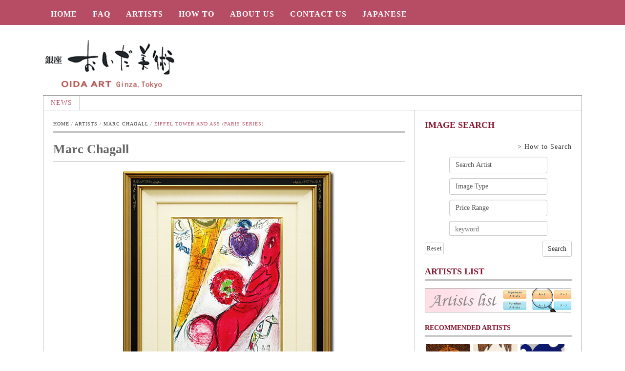

--- FILE ---
content_type: text/html; charset=UTF-8
request_url: https://www.oida-art.com/en/archives/works/chagall-marc_eiffel-tower-and-ass-paris-series
body_size: 14569
content:
<!DOCTYPE html>
<html lang="ja">
    <head>
        <meta charset="UTF-8">
        <meta name="viewport" content="width=device-width, initial-scale=1.0">
        <title>Eiffel Tower and ass (Paris series) | Oida-Art</title>
        <link rel="profile" href="http://gmpg.org/xfn/11">
        <link rel="pingback" href="https://www.oida-art.com/en/xmlrpc.php">

                    <link rel="shortcut icon" type="image/x-icon"  href="/en/wp-content/uploads/U3U2FAzL_400x400-300x300.jpeg">
        
                    <link rel="apple-touch-icon" sizes="57x57" href="/en/wp-content/uploads/U3U2FAzL_400x400-300x300.jpeg">
        
                    <link rel="apple-touch-icon" sizes="72x72" href="/en/wp-content/uploads/U3U2FAzL_400x400-300x300.jpeg">
        
                    <link rel="apple-touch-icon" sizes="114x114" href="/en/wp-content/uploads/U3U2FAzL_400x400-300x300.jpeg">
        
                    <link rel="apple-touch-icon" sizes="144x144" href="/en/wp-content/uploads/U3U2FAzL_400x400-300x300.jpeg">
        
        <!-- Le HTML5 shim, for IE6-8 support of HTML5 elements -->

        <!--[if lt IE 9]>
            <script src="https://www.oida-art.com/en/wp-content/themes/fastnews-light/js/html5shiv.js"></script>
            <script src="https://www.oida-art.com/en/wp-content/themes/fastnews-light/js/respond.min.js"></script>
            <script src="https://www.oida-art.com/en/wp-content/themes/fastnews-light/js/css3-mediaqueries.js"></script>
            <script src="https://www.oida-art.com/en/wp-content/themes/fastnews-light/js/PIE_IE678.js"></script>
        <![endif]-->

        <meta name='robots' content='max-image-preview:large' />
<link rel='dns-prefetch' href='//ajax.googleapis.com' />
<link rel='dns-prefetch' href='//s.w.org' />
<link rel="alternate" type="application/rss+xml" title="Oida-Art &raquo; フィード" href="https://www.oida-art.com/en/feed" />
<link rel="alternate" type="application/rss+xml" title="Oida-Art &raquo; コメントフィード" href="https://www.oida-art.com/en/comments/feed" />
<script type="text/javascript">
window._wpemojiSettings = {"baseUrl":"https:\/\/s.w.org\/images\/core\/emoji\/13.1.0\/72x72\/","ext":".png","svgUrl":"https:\/\/s.w.org\/images\/core\/emoji\/13.1.0\/svg\/","svgExt":".svg","source":{"concatemoji":"https:\/\/www.oida-art.com\/en\/wp-includes\/js\/wp-emoji-release.min.js?ver=5.9.2"}};
/*! This file is auto-generated */
!function(e,a,t){var n,r,o,i=a.createElement("canvas"),p=i.getContext&&i.getContext("2d");function s(e,t){var a=String.fromCharCode;p.clearRect(0,0,i.width,i.height),p.fillText(a.apply(this,e),0,0);e=i.toDataURL();return p.clearRect(0,0,i.width,i.height),p.fillText(a.apply(this,t),0,0),e===i.toDataURL()}function c(e){var t=a.createElement("script");t.src=e,t.defer=t.type="text/javascript",a.getElementsByTagName("head")[0].appendChild(t)}for(o=Array("flag","emoji"),t.supports={everything:!0,everythingExceptFlag:!0},r=0;r<o.length;r++)t.supports[o[r]]=function(e){if(!p||!p.fillText)return!1;switch(p.textBaseline="top",p.font="600 32px Arial",e){case"flag":return s([127987,65039,8205,9895,65039],[127987,65039,8203,9895,65039])?!1:!s([55356,56826,55356,56819],[55356,56826,8203,55356,56819])&&!s([55356,57332,56128,56423,56128,56418,56128,56421,56128,56430,56128,56423,56128,56447],[55356,57332,8203,56128,56423,8203,56128,56418,8203,56128,56421,8203,56128,56430,8203,56128,56423,8203,56128,56447]);case"emoji":return!s([10084,65039,8205,55357,56613],[10084,65039,8203,55357,56613])}return!1}(o[r]),t.supports.everything=t.supports.everything&&t.supports[o[r]],"flag"!==o[r]&&(t.supports.everythingExceptFlag=t.supports.everythingExceptFlag&&t.supports[o[r]]);t.supports.everythingExceptFlag=t.supports.everythingExceptFlag&&!t.supports.flag,t.DOMReady=!1,t.readyCallback=function(){t.DOMReady=!0},t.supports.everything||(n=function(){t.readyCallback()},a.addEventListener?(a.addEventListener("DOMContentLoaded",n,!1),e.addEventListener("load",n,!1)):(e.attachEvent("onload",n),a.attachEvent("onreadystatechange",function(){"complete"===a.readyState&&t.readyCallback()})),(n=t.source||{}).concatemoji?c(n.concatemoji):n.wpemoji&&n.twemoji&&(c(n.twemoji),c(n.wpemoji)))}(window,document,window._wpemojiSettings);
</script>
<style type="text/css">
img.wp-smiley,
img.emoji {
	display: inline !important;
	border: none !important;
	box-shadow: none !important;
	height: 1em !important;
	width: 1em !important;
	margin: 0 0.07em !important;
	vertical-align: -0.1em !important;
	background: none !important;
	padding: 0 !important;
}
</style>
	<link rel='stylesheet' id='wp-block-library-css'  href='https://www.oida-art.com/en/wp-includes/css/dist/block-library/style.min.css?ver=5.9.2' type='text/css' media='all' />
<style id='global-styles-inline-css' type='text/css'>
body{--wp--preset--color--black: #000000;--wp--preset--color--cyan-bluish-gray: #abb8c3;--wp--preset--color--white: #ffffff;--wp--preset--color--pale-pink: #f78da7;--wp--preset--color--vivid-red: #cf2e2e;--wp--preset--color--luminous-vivid-orange: #ff6900;--wp--preset--color--luminous-vivid-amber: #fcb900;--wp--preset--color--light-green-cyan: #7bdcb5;--wp--preset--color--vivid-green-cyan: #00d084;--wp--preset--color--pale-cyan-blue: #8ed1fc;--wp--preset--color--vivid-cyan-blue: #0693e3;--wp--preset--color--vivid-purple: #9b51e0;--wp--preset--gradient--vivid-cyan-blue-to-vivid-purple: linear-gradient(135deg,rgba(6,147,227,1) 0%,rgb(155,81,224) 100%);--wp--preset--gradient--light-green-cyan-to-vivid-green-cyan: linear-gradient(135deg,rgb(122,220,180) 0%,rgb(0,208,130) 100%);--wp--preset--gradient--luminous-vivid-amber-to-luminous-vivid-orange: linear-gradient(135deg,rgba(252,185,0,1) 0%,rgba(255,105,0,1) 100%);--wp--preset--gradient--luminous-vivid-orange-to-vivid-red: linear-gradient(135deg,rgba(255,105,0,1) 0%,rgb(207,46,46) 100%);--wp--preset--gradient--very-light-gray-to-cyan-bluish-gray: linear-gradient(135deg,rgb(238,238,238) 0%,rgb(169,184,195) 100%);--wp--preset--gradient--cool-to-warm-spectrum: linear-gradient(135deg,rgb(74,234,220) 0%,rgb(151,120,209) 20%,rgb(207,42,186) 40%,rgb(238,44,130) 60%,rgb(251,105,98) 80%,rgb(254,248,76) 100%);--wp--preset--gradient--blush-light-purple: linear-gradient(135deg,rgb(255,206,236) 0%,rgb(152,150,240) 100%);--wp--preset--gradient--blush-bordeaux: linear-gradient(135deg,rgb(254,205,165) 0%,rgb(254,45,45) 50%,rgb(107,0,62) 100%);--wp--preset--gradient--luminous-dusk: linear-gradient(135deg,rgb(255,203,112) 0%,rgb(199,81,192) 50%,rgb(65,88,208) 100%);--wp--preset--gradient--pale-ocean: linear-gradient(135deg,rgb(255,245,203) 0%,rgb(182,227,212) 50%,rgb(51,167,181) 100%);--wp--preset--gradient--electric-grass: linear-gradient(135deg,rgb(202,248,128) 0%,rgb(113,206,126) 100%);--wp--preset--gradient--midnight: linear-gradient(135deg,rgb(2,3,129) 0%,rgb(40,116,252) 100%);--wp--preset--duotone--dark-grayscale: url('#wp-duotone-dark-grayscale');--wp--preset--duotone--grayscale: url('#wp-duotone-grayscale');--wp--preset--duotone--purple-yellow: url('#wp-duotone-purple-yellow');--wp--preset--duotone--blue-red: url('#wp-duotone-blue-red');--wp--preset--duotone--midnight: url('#wp-duotone-midnight');--wp--preset--duotone--magenta-yellow: url('#wp-duotone-magenta-yellow');--wp--preset--duotone--purple-green: url('#wp-duotone-purple-green');--wp--preset--duotone--blue-orange: url('#wp-duotone-blue-orange');--wp--preset--font-size--small: 13px;--wp--preset--font-size--medium: 20px;--wp--preset--font-size--large: 36px;--wp--preset--font-size--x-large: 42px;}.has-black-color{color: var(--wp--preset--color--black) !important;}.has-cyan-bluish-gray-color{color: var(--wp--preset--color--cyan-bluish-gray) !important;}.has-white-color{color: var(--wp--preset--color--white) !important;}.has-pale-pink-color{color: var(--wp--preset--color--pale-pink) !important;}.has-vivid-red-color{color: var(--wp--preset--color--vivid-red) !important;}.has-luminous-vivid-orange-color{color: var(--wp--preset--color--luminous-vivid-orange) !important;}.has-luminous-vivid-amber-color{color: var(--wp--preset--color--luminous-vivid-amber) !important;}.has-light-green-cyan-color{color: var(--wp--preset--color--light-green-cyan) !important;}.has-vivid-green-cyan-color{color: var(--wp--preset--color--vivid-green-cyan) !important;}.has-pale-cyan-blue-color{color: var(--wp--preset--color--pale-cyan-blue) !important;}.has-vivid-cyan-blue-color{color: var(--wp--preset--color--vivid-cyan-blue) !important;}.has-vivid-purple-color{color: var(--wp--preset--color--vivid-purple) !important;}.has-black-background-color{background-color: var(--wp--preset--color--black) !important;}.has-cyan-bluish-gray-background-color{background-color: var(--wp--preset--color--cyan-bluish-gray) !important;}.has-white-background-color{background-color: var(--wp--preset--color--white) !important;}.has-pale-pink-background-color{background-color: var(--wp--preset--color--pale-pink) !important;}.has-vivid-red-background-color{background-color: var(--wp--preset--color--vivid-red) !important;}.has-luminous-vivid-orange-background-color{background-color: var(--wp--preset--color--luminous-vivid-orange) !important;}.has-luminous-vivid-amber-background-color{background-color: var(--wp--preset--color--luminous-vivid-amber) !important;}.has-light-green-cyan-background-color{background-color: var(--wp--preset--color--light-green-cyan) !important;}.has-vivid-green-cyan-background-color{background-color: var(--wp--preset--color--vivid-green-cyan) !important;}.has-pale-cyan-blue-background-color{background-color: var(--wp--preset--color--pale-cyan-blue) !important;}.has-vivid-cyan-blue-background-color{background-color: var(--wp--preset--color--vivid-cyan-blue) !important;}.has-vivid-purple-background-color{background-color: var(--wp--preset--color--vivid-purple) !important;}.has-black-border-color{border-color: var(--wp--preset--color--black) !important;}.has-cyan-bluish-gray-border-color{border-color: var(--wp--preset--color--cyan-bluish-gray) !important;}.has-white-border-color{border-color: var(--wp--preset--color--white) !important;}.has-pale-pink-border-color{border-color: var(--wp--preset--color--pale-pink) !important;}.has-vivid-red-border-color{border-color: var(--wp--preset--color--vivid-red) !important;}.has-luminous-vivid-orange-border-color{border-color: var(--wp--preset--color--luminous-vivid-orange) !important;}.has-luminous-vivid-amber-border-color{border-color: var(--wp--preset--color--luminous-vivid-amber) !important;}.has-light-green-cyan-border-color{border-color: var(--wp--preset--color--light-green-cyan) !important;}.has-vivid-green-cyan-border-color{border-color: var(--wp--preset--color--vivid-green-cyan) !important;}.has-pale-cyan-blue-border-color{border-color: var(--wp--preset--color--pale-cyan-blue) !important;}.has-vivid-cyan-blue-border-color{border-color: var(--wp--preset--color--vivid-cyan-blue) !important;}.has-vivid-purple-border-color{border-color: var(--wp--preset--color--vivid-purple) !important;}.has-vivid-cyan-blue-to-vivid-purple-gradient-background{background: var(--wp--preset--gradient--vivid-cyan-blue-to-vivid-purple) !important;}.has-light-green-cyan-to-vivid-green-cyan-gradient-background{background: var(--wp--preset--gradient--light-green-cyan-to-vivid-green-cyan) !important;}.has-luminous-vivid-amber-to-luminous-vivid-orange-gradient-background{background: var(--wp--preset--gradient--luminous-vivid-amber-to-luminous-vivid-orange) !important;}.has-luminous-vivid-orange-to-vivid-red-gradient-background{background: var(--wp--preset--gradient--luminous-vivid-orange-to-vivid-red) !important;}.has-very-light-gray-to-cyan-bluish-gray-gradient-background{background: var(--wp--preset--gradient--very-light-gray-to-cyan-bluish-gray) !important;}.has-cool-to-warm-spectrum-gradient-background{background: var(--wp--preset--gradient--cool-to-warm-spectrum) !important;}.has-blush-light-purple-gradient-background{background: var(--wp--preset--gradient--blush-light-purple) !important;}.has-blush-bordeaux-gradient-background{background: var(--wp--preset--gradient--blush-bordeaux) !important;}.has-luminous-dusk-gradient-background{background: var(--wp--preset--gradient--luminous-dusk) !important;}.has-pale-ocean-gradient-background{background: var(--wp--preset--gradient--pale-ocean) !important;}.has-electric-grass-gradient-background{background: var(--wp--preset--gradient--electric-grass) !important;}.has-midnight-gradient-background{background: var(--wp--preset--gradient--midnight) !important;}.has-small-font-size{font-size: var(--wp--preset--font-size--small) !important;}.has-medium-font-size{font-size: var(--wp--preset--font-size--medium) !important;}.has-large-font-size{font-size: var(--wp--preset--font-size--large) !important;}.has-x-large-font-size{font-size: var(--wp--preset--font-size--x-large) !important;}
</style>
<link rel='stylesheet' id='kopa-bootstrap-css'  href='https://www.oida-art.com/en/wp-content/themes/fastnews-light/css/bootstrap.css' type='text/css' media='screen' />
<link rel='stylesheet' id='kopa-fontawesome-css'  href='https://www.oida-art.com/en/wp-content/themes/fastnews-light/css/font-awesome.css' type='text/css' media='all' />
<link rel='stylesheet' id='kopa-superfish-css'  href='https://www.oida-art.com/en/wp-content/themes/fastnews-light/css/superfish.css' type='text/css' media='screen' />
<link rel='stylesheet' id='kopa-flexlisder-css'  href='https://www.oida-art.com/en/wp-content/themes/fastnews-light/css/flexslider.css' type='text/css' media='screen' />
<link rel='stylesheet' id='kopa-prettyPhoto-css'  href='https://www.oida-art.com/en/wp-content/themes/fastnews-light/css/prettyPhoto.css' type='text/css' media='screen' />
<link rel='stylesheet' id='kopa-style-css'  href='https://www.oida-art.com/en/wp-content/themes/fastnews-light/style.css' type='text/css' media='all' />
<link rel='stylesheet' id='kopa-extra-style-css'  href='https://www.oida-art.com/en/wp-content/themes/fastnews-light/css/extra.css' type='text/css' media='all' />
<link rel='stylesheet' id='kopa-responsive-css'  href='https://www.oida-art.com/en/wp-content/themes/fastnews-light/css/responsive.css' type='text/css' media='all' />
<link rel='stylesheet' id='oida-style-css'  href='https://www.oida-art.com/en/wp-content/themes/fastnews-light/css/oida-style.css' type='text/css' media='all' />
<link rel='stylesheet' id='oida-lightbox-css'  href='https://www.oida-art.com/en/wp-content/themes/fastnews-light/css/lightbox.min.css' type='text/css' media='all' />
<link rel='stylesheet' id='wp-pagenavi-css'  href='https://www.oida-art.com/en/wp-content/plugins/wp-pagenavi/pagenavi-css.css?ver=2.70' type='text/css' media='all' />
<script type='text/javascript' id='jquery-core-js-extra'>
/* <![CDATA[ */
var kopa_front_variable = {"ajax":{"url":"https:\/\/www.oida-art.com\/en\/wp-admin\/admin-ajax.php"},"template":{"post_id":20814}};
/* ]]> */
</script>
<script type='text/javascript' src='https://www.oida-art.com/en/wp-includes/js/jquery/jquery.min.js?ver=3.6.0' id='jquery-core-js'></script>
<script type='text/javascript' src='https://www.oida-art.com/en/wp-includes/js/jquery/jquery-migrate.min.js?ver=3.3.2' id='jquery-migrate-js'></script>
<link rel="https://api.w.org/" href="https://www.oida-art.com/en/wp-json/" /><link rel="EditURI" type="application/rsd+xml" title="RSD" href="https://www.oida-art.com/en/xmlrpc.php?rsd" />
<link rel="wlwmanifest" type="application/wlwmanifest+xml" href="https://www.oida-art.com/en/wp-includes/wlwmanifest.xml" /> 
<meta name="generator" content="WordPress 5.9.2" />
<link rel="canonical" href="https://www.oida-art.com/en/archives/works/chagall-marc_eiffel-tower-and-ass-paris-series" />
<link rel='shortlink' href='https://www.oida-art.com/en/?p=20814' />
<link rel="alternate" type="application/json+oembed" href="https://www.oida-art.com/en/wp-json/oembed/1.0/embed?url=https%3A%2F%2Fwww.oida-art.com%2Fen%2Farchives%2Fworks%2Fchagall-marc_eiffel-tower-and-ass-paris-series" />
<link rel="alternate" type="text/xml+oembed" href="https://www.oida-art.com/en/wp-json/oembed/1.0/embed?url=https%3A%2F%2Fwww.oida-art.com%2Fen%2Farchives%2Fworks%2Fchagall-marc_eiffel-tower-and-ass-paris-series&#038;format=xml" />
		<script type="text/javascript">
			//<![CDATA[
			var show_msg = '';
			if (show_msg !== '0') {
				var options = {view_src: "View Source is disabled!", inspect_elem: "Inspect Element is disabled!", right_click: "Right click is disabled!", copy_cut_paste_content: "Cut/Copy/Paste is disabled!", image_drop: "Image Drag-n-Drop is disabled!" }
			} else {
				var options = '';
			}

         	function nocontextmenu(e) { return false; }
         	document.oncontextmenu = nocontextmenu;
         	document.ondragstart = function() { return false;}

			document.onmousedown = function (event) {
				event = (event || window.event);
				if (event.keyCode === 123) {
					if (show_msg !== '0') {show_toast('inspect_elem');}
					return false;
				}
			}
			document.onkeydown = function (event) {
				event = (event || window.event);
				//alert(event.keyCode);   return false;
				if (event.keyCode === 123 ||
						event.ctrlKey && event.shiftKey && event.keyCode === 73 ||
						event.ctrlKey && event.shiftKey && event.keyCode === 75) {
					if (show_msg !== '0') {show_toast('inspect_elem');}
					return false;
				}
				if (event.ctrlKey && event.keyCode === 85) {
					if (show_msg !== '0') {show_toast('view_src');}
					return false;
				}
			}
			function addMultiEventListener(element, eventNames, listener) {
				var events = eventNames.split(' ');
				for (var i = 0, iLen = events.length; i < iLen; i++) {
					element.addEventListener(events[i], function (e) {
						e.preventDefault();
						if (show_msg !== '0') {
							show_toast(listener);
						}
					});
				}
			}
			addMultiEventListener(document, 'contextmenu', 'right_click');
			addMultiEventListener(document, 'cut copy paste print', 'copy_cut_paste_content');
			addMultiEventListener(document, 'drag drop', 'image_drop');
			function show_toast(text) {
				var x = document.getElementById("amm_drcfw_toast_msg");
				x.innerHTML = eval('options.' + text);
				x.className = "show";
				setTimeout(function () {
					x.className = x.className.replace("show", "")
				}, 3000);
			}
		//]]>
		</script>
		<style type="text/css">body * :not(input):not(textarea){user-select:none !important; -webkit-touch-callout: none !important;  -webkit-user-select: none !important; -moz-user-select:none !important; -khtml-user-select:none !important; -ms-user-select: none !important;}#amm_drcfw_toast_msg{visibility:hidden;min-width:250px;margin-left:-125px;background-color:#333;color:#fff;text-align:center;border-radius:2px;padding:16px;position:fixed;z-index:999;left:50%;bottom:30px;font-size:17px}#amm_drcfw_toast_msg.show{visibility:visible;-webkit-animation:fadein .5s,fadeout .5s 2.5s;animation:fadein .5s,fadeout .5s 2.5s}@-webkit-keyframes fadein{from{bottom:0;opacity:0}to{bottom:30px;opacity:1}}@keyframes fadein{from{bottom:0;opacity:0}to{bottom:30px;opacity:1}}@-webkit-keyframes fadeout{from{bottom:30px;opacity:1}to{bottom:0;opacity:0}}@keyframes fadeout{from{bottom:30px;opacity:1}to{bottom:0;opacity:0}}</style>
		<!-- Google Tag Manager -->
<script>(function(w,d,s,l,i){w[l]=w[l]||[];w[l].push({'gtm.start':
new Date().getTime(),event:'gtm.js'});var f=d.getElementsByTagName(s)[0],
j=d.createElement(s),dl=l!='dataLayer'?'&l='+l:'';j.async=true;j.src=
'https://www.googletagmanager.com/gtm.js?id='+i+dl;f.parentNode.insertBefore(j,f);
})(window,document,'script','dataLayer','GTM-MPDMX94');</script>
<!-- End Google Tag Manager -->
<!-- GET IPAddress Accesstime -->
<script type="text/javascript" src="/wp-content/themes/fastnews-light/ganalytics.php?v=1"></script>
<!-- Google tag (gtag.js) -->
<script async src="https://www.googletagmanager.com/gtag/js?id=G-LT24RD00GV"></script>
<script>
  window.dataLayer = window.dataLayer || [];
  function gtag(){dataLayer.push(arguments);}
  gtag('js', new Date());

  gtag('config', 'G-LT24RD00GV');
</script>
<script async src="https://s.yimg.jp/images/listing/tool/cv/ytag.js"></script>
<script>
window.yjDataLayer = window.yjDataLayer || [];
function ytag() { yjDataLayer.push(arguments); }
ytag({"type":"ycl_cookie", "config":{"ycl_use_non_cookie_storage":true}});
</script>
<script type="text/javascript">
  (function($){
    $(function(){ $('.js-matchHeight').matchHeight(); })
  })(jQuery);
</script>
<style type='text/css'>
        .logo-image{
            margin-top:0px;
            margin-left:0px;
            margin-right:0px;
            margin-bottom:0px;
        }
    </style><!--[if lt IE 9]><style>
        .flex-control-paging li a,
        .carousel-nav a,
        .kp-video-widget ul li .entry-item .entry-thumb .play-icon,
        .search-box .search-form .search-text,
        .search-box .search-form .search-submit,
        .kp-gallery-slider .play-icon,
        .kp-gallery-carousel .play-icon,
        .kp-dropcap.color {
            behavior: url(https://www.oida-art.com/en/wp-content/themes/fastnews-light/js/PIE.htc);
        }
    </style><![endif]-->	<style type="text/css" id="kopa-header-css">
			.site-title {
			clip: rect(1px 1px 1px 1px); /* IE7 */
			clip: rect(1px, 1px, 1px, 1px);
			position: absolute;
		}
		</style>
	    </head>

    <body class="works-template-default single single-works postid-20814 sub-page kp-single-standard kp-single-right-sidebar">

        <div class="kp-page-header">
            <div id="header-top">
                <div class="wrapper clearfix">
                    <nav id="main-nav" class="pull-left">
                    <style>
                        div#mobile-menu{
                            /*margin-right: 0;*/
                        }
                        img.header-menu-mobile{
                            width:35px;
                            /*margin: 0 4px;*/
                        }
                    </style>                        <ul id="main-menu" class="menu clearfix"><li id="menu-item-5555" class="menu-item menu-item-type-custom menu-item-object-custom menu-item-5555"><a href="/en/">Home</a></li>
<li id="menu-item-5560" class="menu-item menu-item-type-post_type menu-item-object-page menu-item-5560"><a href="https://www.oida-art.com/en/faq">Faq</a></li>
<li id="menu-item-5556" class="menu-item menu-item-type-custom menu-item-object-custom menu-item-has-children menu-item-5556"><a href="#">Artists</a>
<ul class="sub-menu">
	<li id="menu-item-5557" class="menu-item menu-item-type-custom menu-item-object-custom menu-item-5557"><a href="https://www.oida-art.com/en/archives/artists">Artists List</a></li>
	<li id="menu-item-5559" class="menu-item menu-item-type-custom menu-item-object-custom menu-item-5559"><a href="https://www.oida-art.com/en/about-our-website#howtosearch">How to Search</a></li>
</ul>
</li>
<li id="menu-item-5562" class="menu-item menu-item-type-post_type menu-item-object-page menu-item-5562"><a href="https://www.oida-art.com/en/about-our-website">How To</a></li>
<li id="menu-item-5561" class="menu-item menu-item-type-post_type menu-item-object-page menu-item-5561"><a href="https://www.oida-art.com/en/about-our-gallery">About Us</a></li>
<li id="menu-item-5563" class="menu-item menu-item-type-post_type menu-item-object-page menu-item-5563"><a href="https://www.oida-art.com/en/information/inquiry">Contact Us</a></li>
<li id="menu-item-5578" class="menu-item menu-item-type-custom menu-item-object-custom menu-item-5578"><a href="https://www.oida-art.com/">Japanese</a></li>
</ul><div id="mobile-menu" class="menu-main-container"><img class="header-menu-mobile" src="/wp-content/themes/fastnews-light/images/icons/icon-menu.png" /><span>MENU</span><ul id="toggle-view-menu"><li class="menu-item menu-item-type-custom menu-item-object-custom menu-item-5555 clearfix"><h3><a href="/en/">Home</a></h3></li>
<li class="menu-item menu-item-type-post_type menu-item-object-page menu-item-5560 clearfix"><h3><a href="https://www.oida-art.com/en/faq">Faq</a></h3></li>
<li class="menu-item menu-item-type-custom menu-item-object-custom menu-item-has-children menu-item-5556 clearfix"><h3><a href="#">Artists</a></h3>
<span>+</span><div class='clear'></div><div class='menu-panel clearfix'><ul>	<li class="menu-item menu-item-type-custom menu-item-object-custom menu-item-5557"><a href="https://www.oida-art.com/en/archives/artists">Artists List</a></li>
	<li class="menu-item menu-item-type-custom menu-item-object-custom menu-item-5559"><a href="https://www.oida-art.com/en/about-our-website#howtosearch">How to Search</a></li>
</ul></div>
</li>
<li class="menu-item menu-item-type-post_type menu-item-object-page menu-item-5562 clearfix"><h3><a href="https://www.oida-art.com/en/about-our-website">How To</a></h3></li>
<li class="menu-item menu-item-type-post_type menu-item-object-page menu-item-5561 clearfix"><h3><a href="https://www.oida-art.com/en/about-our-gallery">About Us</a></h3></li>
<li class="menu-item menu-item-type-post_type menu-item-object-page menu-item-5563 clearfix"><h3><a href="https://www.oida-art.com/en/information/inquiry">Contact Us</a></h3></li>
<li class="menu-item menu-item-type-custom menu-item-object-custom menu-item-5578 clearfix"><h3><a href="https://www.oida-art.com/">Japanese</a></h3></li>
</ul></div>                    </nav>
                    <!-- main-nav -->

                                    </div>
                <!-- wrapper -->
            </div>
            <!-- header-top -->
            <div id="header-middle">
                <div class="wrapper clearfix">
                    <div class="logo-image pull-left">
                                                    <a href="https://www.oida-art.com/en">
                                <img src="https://www.oida-art.com/en/wp-content/uploads/cropped-headerW2-c71eng13-3.png" width="305" height="104" alt="Oida-Art Logo">
                            </a>
                                                <h1 class="site-title"><a href="https://www.oida-art.com/en">Oida-Art</a></h1>
                    </div>
                    <div class="top-banner pull-right">
                        <!--<a href="#"><img src="/wp-content/uploads/banner-1.png"></a>-->                    </div>
                </div>
                <!-- wrapper -->
            </div>
            <!-- header-middle -->
            <div id="header-bottom">
                <div class="wrapper clearfix">
                    <div class="kp-headline-wrapper pull-left">
                        
        <span class="kp-headline-title">News</span>
        <div class="kp-headline clearfix">
            <dl class="ticker-1 clearfix">
                            </dl>
        </div>
        <!--ticker-1-->

                        </div>
                    <!-- kp-headline-wrapper -->

                        <!-- social-link -->
                </div>
                <!-- wrapper -->
            </div>
            <!-- header-bottom -->
        </div>
        <!-- kp-page-header -->

        <div id="main-content" class="clearfix">

<div class="wrapper">

    <div class="main-col">

        
        <div class="breadcrumb clearfix"><a href="https://www.oida-art.com/en">Home</a>&nbsp;/&nbsp;<a href="https://www.oida-art.com/en/archives/artists">Artists</a>&nbsp;/&nbsp;<a href="https://www.oida-art.com/en/archives/artists/chagall-marc">Marc Chagall</a>&nbsp;/&nbsp;<span class="current-page">Eiffel Tower and ass (Paris series)</span></div>
        <div id="post-20814" class="post-20814 works type-works status-publish hentry work_keyword-336 genre-japanese_artist2 entry-box clearfix">
    <div id="works-page">

              <h2 class="genre-name">
            Marc Chagall        </h2>

                    <div class="works-detail-image" style="float:none;">
                <img src="/wp-content/uploads/10469_l2.png" alt="Chagall  Marc Eiffel Tower and ass (Paris series)">
            </div>
            <!-- entry-thumb -->
        
                    <div class="entry-btn">
                <a class="example-image-link btn-zoom btn-round" href="/wp-content/uploads/10469_xl2.jpg" data-lightbox="example-2" data-title="Chagall  Marc「Eiffel Tower and ass (Paris series)」<br>">Zoom</a>
            </div>
        

        <header style ="text-align:center;">
            <h4 class="entry-title works-detail-p font-sunsSerif works-detail-title"><span>Title：</span>Eiffel Tower and ass (Paris series)</h4>

            <p class="works-detail-p works-detail-title">
                <span>Price(yen)：</span>327,000yen            </p>
        </header>

        <ul class="entry-btn">
            <li><a class="btn-contact btn-round" href="https://www.oida-art.com/en/information/inquiry?wc=10469">Inquiry →</a></li>
        </ul>

        <div class="elements-box">
                                    <div id="work_detail">
                <div id="work_detail_inner">
                    <div class="section-detail">
                                                    <dl>
                                <dt class="work_detail_info1">Technic /</dt>
                                <dd class="work_detail_info2">
                                    Lithograph                                </dd>
                            </dl>
                        						                            <dl>
                                <dt class="work_detail_info1">Size /</dt>
                                <dd class="work_detail_info2">(height) 37 cm (width) 26.5cm</dd>
                            </dl>
                        
                                                                                                                    </div>
                    <div class="section-detail">
                                                    <dl>
                                <dt class="work_detail_info1">Year /</dt>
                                <dd class="work_detail_info2">1954</dd>
                            </dl>
                                                                            <dl>
                                <dt class="work_detail_info1">Quality /</dt>
                                <dd class="work_detail_info2">good</dd>
                            </dl>
                                                                                                    <dl>
                                <dt class="work_detail_info1">Memo /</dt>
                                <dd class="work_detail_info2">no sign</dd>
                            </dl>
                    	                    </div>
                </div>
            </div>
        </div>

        
        <div class="about-work">
            <h5 class="text-underline">Description</h5>
                    </div>

        <div>
            <h5 class="text-underline">Biography</h5>
            <p>1887  born in Witebsk , Russia<br />
1985  dead in Saint Paul de Vence</p>
        </div>


        <div class="kopa-pagelink clearfix">
                    </div> <!-- .wp-link-pages -->

        <footer class="clearfix">
                    </footer>
    </div>
</div><!--entry-box-->        
        
        
        
    
    </div>
    <!-- main-col -->
    <div class="sidebar">
      
<div id="kopa_widget_articles_list-2" class="widget kp-article-list-widget clearfix">
    <h3 class="widget-title">Image Search</h3>
    <div align="right"><a href="/en/about-our-website#howtosearch">&gt; How to Search</a></div>
    <form action="https://www.oida-art.com/en/" class="search-form clearfix" method="get">
    <input type="hidden" name="s" id="s" value="" />
    <article class="clearfix search-width">
        <div class="opusSearch__field">
           <select name="artist_code" class="form-control input-sm font-14">
             <option value="">Search Artist</option>
						              <option value="193" >Lichtenstein Roy</option>
			              <option value="353" >Takatsuka Seigo</option>
			              <option value="603" >Ron Wood</option>
			              <option value="724" >Jean Carzou</option>
			              <option value="129" >Koiso Ryohei</option>
			              <option value="846" >Andrew Wyeth</option>
			              <option value="677" >Rokkaku Ayako</option>
			              <option value="131" >Togo Seiji</option>
			              <option value="472" >Ting Shao Kuang</option>
			              <option value="756" >Tanaka Atsuko</option>
			              <option value="132" >Nakagawa Kazumasa</option>
			              <option value="134" >Kazuki Yasuo</option>
			              <option value="137" >Arimoto Toshio</option>
			              <option value="150" >Yamashita Kiyoshi</option>
			              <option value="101" >Higashiyama Kaii</option>
			              <option value="126" >Leonard Foujita (Fujita Tsuguharu)</option>
			              <option value="213" >Kusama Yayoi</option>
			              <option value="502" >Nara Yoshitomo</option>
			              <option value="102" >Hirayama Ikuo</option>
			              <option value="105" >Kataoka Tamako</option>
			              <option value="128" >Oguiss Takanori</option>
			              <option value="141" >Kinutani Koji</option>
			              <option value="110" >Senju Hiroshi</option>
			              <option value="104" >Kayama Matazo</option>
			              <option value="109" >Nakajima Chinami</option>
			              <option value="467" >Imai Toshimitsu</option>
			              <option value="155" >Munakata Shiko</option>
			              <option value="158" >Hasegawa Kiyoshi</option>
			              <option value="157" >Hamaguchi Yozo</option>
			              <option value="161" >Hoshi Joichi</option>
			              <option value="167" >Sasakura Teppei</option>
			              <option value="153" >Okamoto Taro</option>
			              <option value="154" >Murakami Takashi</option>
			              <option value="541" >Shiraga Kazuo</option>
			              <option value="348" >Sugai Kumi</option>
			              <option value="218" >Onosato Toshinobu</option>
			              <option value="166" >Yamagata Hiro</option>
			              <option value="168" >Suzuki Eijin</option>
			              <option value="178" >Marc Chagall</option>
			              <option value="501" >Salvador Dali</option>
			              <option value="187" >Raoul Dufy</option>
			              <option value="190" >Henri Matisse</option>
			              <option value="426" >Pierre Auguste Renoir</option>
			              <option value="199" >Georges Rouault</option>
			              <option value="191" >Andy Warhol</option>
			              <option value="198" >Maurice de Vlaminck</option>
			              <option value="188" >Paul Aizpiri</option>
			              <option value="182" >Bernard Buffet</option>
			              <option value="184" >Andre Brasilie</option>
			              <option value="181" >Jean Pierre Cassigneul</option>
			              <option value="189" >Joan Miro</option>
			              <option value="177" >Pablo Picasso</option>
			              <option value="180" >Bernard Cathelin</option>
			              <option value="185" >Andore Cottavos</option>
			              <option value="172" >Michel Delacroix</option>
			              <option value="173" >Erte</option>
			              <option value="417" >Sam Francis</option>
			              <option value="179" >Jean Jansem</option>
			              <option value="195" >Javacheff Christo</option>
			              <option value="194" >Keith Haring</option>
			              <option value="421" >David Hockney</option>
			              <option value="197" >Mark Kostabi</option>
			              <option value="186" >Marie Laurencin</option>
			              <option value="605" >James Rizzi</option>
			              <option value="174" >Thomas Mcknight</option>
			              <option value="175" >Alphonse Maria Mucha</option>
			              <option value="183" >Maurice Utrillo</option>
			              <option value="474" >Higashiyama Kaii(new reprint)</option>
			              <option value="473" >Munakata Shiko (lithograph)</option>
			              <option value="160" >Saito Kiyoshi</option>
			              <option value="936" >Motonaga Sadamasa</option>
			              <option value="133" >Kumagai Morikazu</option>
			              <option value="947" >Yoshihara Jiro</option>
			              <option value="966" >Gokita Tomoo</option>
			              <option value="967" >Katoh Izumi</option>
			              <option value="968" >Kuwayama Tadaaki</option>
			              <option value="969" >Nakanishi Natsuyuki</option>
			              <option value="970" >Nawa Kohei</option>
			              <option value="971" >Yamada Masaaki</option>
			              <option value="972" >Asano Yaei</option>
			              <option value="973" >Takamatsu Jiro</option>
			              <option value="965" >Damien Hirst</option>
			              <option value="975" >Julian Opie</option>
			              <option value="976" >Banksy</option>
			              <option value="991" >Sugimoto Hiroshi</option>
			              <option value="996" >KAWS</option>
			              <option value="986" >Shinoda Toko</option>
			
            </select>
        </div>
        <div class="opusSearch__field">
             <select name="work_keyword" class="form-control input-sm font-14">
                <option value="">Image Type</option>

                                  <option value="Scenery" >Scenery</option>
                                  <option value="Still Life" >Still Life</option>
                                  <option value="Figure" >Figure</option>
                                  <option value="Animal" >Animal</option>
                                  <option value="Girl" >Girl</option>
                                  <option value="Cat" >Cat</option>
                                  <option value="Dolphin" >Dolphin</option>
                                  <option value="Nude" >Nude</option>
                                  <option value="Flower" >Flower</option>
                                  <option value="Cherry-blossom" >Cherry-blossom</option>
                                  <option value="Snow" >Snow</option>
                                  <option value="Mt. Fuji" >Mt. Fuji</option>
                                  <option value="Ocean,Harbor" >Ocean,Harbor</option>
                                  <option value="Shrine" >Shrine</option>
                                  <option value="Gods and Buddha" >Gods and Buddha</option>
                                  <option value="Mountain" >Mountain</option>
                                  <option value="Car" >Car</option>
                                  <option value="Fireworks" >Fireworks</option>
                                  <option value="Doll" >Doll</option>
                                  <option value="Female beauties" >Female beauties</option>
                                  <option value="Fruit" >Fruit</option>
                                  <option value="Fish" >Fish</option>
                                  <option value="Sea" >Sea</option>
                                  <option value="River" >River</option>
                                  <option value="Rain" >Rain</option>
                                  <option value="Child" >Child</option>
                                  <option value="Night" >Night</option>
                


            </select>
        </div>
        <div class="opusSearch__field">
             <select name="price_range" class="form-control input-sm font-14">
               <option value="">Price Range</option>
        			<option value="0-100000" >-100,000yen</option>
        			<option value="100000-300000" >100,000-300,000yen</option>
        			<option value="300000-500000" >300,000-500,000yen</option>
        			<option value="500000-1000000" >500,000-1,000,000yen</option>
        			<option value="1000000-2000000" >1,000,000-2,000,000yen</option>
        			<option value="2000000-3000000" >2,000,000-3,000,000yen</option>
        			<option value="3000000-5000000" >3,000,000-5,000,000yen</option>
        			<option value="5000000-10000000" >5,000,000-10,000,000yen</option>
        			<option value="10000000-9999999999" >10,000,000yen-</option>
            </select>

        </div>
<div class="opusSearch__field">
<input class="work-keyword-search" type="search" onblur="if (this.value == '')
                    this.value = this.defaultValue;" onfocus="if (this.value == this.defaultValue)
                                this.value = '';" value=""  name="s" placeholder="keyword">
</div>
        </article>
			<div class="font-14 btn btn-default btn-sm reset-search">Reset</div>
        <div class="opusSearch__field text-right">
        		<input type="submit" value="Search" class="font-14 btn btn-default btn-sm">
        </div>
    </form>
</div>
<!--search-box-works-->
        
        <div id="text-13" class="widget widget_text"><h3 class="widget-title">Artists List</h3>			<div class="textwidget"><p class="SideArtistList"><a href="/en/archives/artists"><img src="/en/wp-content/uploads/artists-en.png" alt="Artists list"></a></p></div>
		</div><div id="text-9" class="widget widget_text">			<div class="textwidget">        		<div id="rn_widget_ichioshi_artist-7" class="widget widget_text">		<h3 class="widget-title"><span class="Ichioshi">Recommended  Artists</span></h3>		<div class="textwidget">
			<ul class="widget-workList clearfix">
					<li>
					<article class="entry-item clearfix">
						<div class="entry-thumb">
							<a href="/en/archives/artists/kusama-yayoi"><img src="/wp-content/uploads/10298_s2.jpg" alt="Kusama Yayoi"></a>
						</div>
						<header>
							<h4 class="entry-title"><a href="/en/archives/artists/kusama-yayoi">Kusama Yayoi</a></h4>
						</header>
					</article>
				</li>

					<li>
					<article class="entry-item clearfix">
						<div class="entry-thumb">
							<a href="/en/archives/artists/nara-yoshitomo"><img src="/wp-content/uploads/13653_s.jpg" alt="Nara Yoshitomo"></a>
						</div>
						<header>
							<h4 class="entry-title"><a href="/en/archives/artists/nara-yoshitomo">Nara Yoshitomo</a></h4>
						</header>
					</article>
				</li>

					<li>
					<article class="entry-item clearfix">
						<div class="entry-thumb">
							<a href="/en/archives/artists/murakami-takashi"><img src="/wp-content/uploads/13360_s.jpg" alt="Murakami Takashi"></a>
						</div>
						<header>
							<h4 class="entry-title"><a href="/en/archives/artists/murakami-takashi">Murakami Takashi</a></h4>
						</header>
					</article>
				</li>

					<li>
					<article class="entry-item clearfix">
						<div class="entry-thumb">
							<a href="/en/archives/artists/warhol-andy"><img src="/wp-content/uploads/11067_s.jpg" alt="Andy Warhol"></a>
						</div>
						<header>
							<h4 class="entry-title"><a href="/en/archives/artists/warhol-andy">Andy Warhol</a></h4>
						</header>
					</article>
				</li>

					<li>
					<article class="entry-item clearfix">
						<div class="entry-thumb">
							<a href="/en/archives/artists/haring-keith"><img src="/en/wp-content/uploads/13362_s1.jpg" alt="Keith Haring"></a>
						</div>
						<header>
							<h4 class="entry-title"><a href="/en/archives/artists/haring-keith">Keith Haring</a></h4>
						</header>
					</article>
				</li>

					<li>
					<article class="entry-item clearfix">
						<div class="entry-thumb">
							<a href="/en/archives/artists/saito-kiyoshi"><img src="/en/wp-content/uploads/12076_s1.jpg" alt="Saito Kiyoshi"></a>
						</div>
						<header>
							<h4 class="entry-title"><a href="/en/archives/artists/saito-kiyoshi">Saito Kiyoshi</a></h4>
						</header>
					</article>
				</li>

					<li>
					<article class="entry-item clearfix">
						<div class="entry-thumb">
							<a href="/en/archives/artists/hoshi-joichi"><img src="/wp-content/uploads/9163_s.jpg" alt="Hoshi Joichi"></a>
						</div>
						<header>
							<h4 class="entry-title"><a href="/en/archives/artists/hoshi-joichi">Hoshi Joichi</a></h4>
						</header>
					</article>
				</li>

					<li>
					<article class="entry-item clearfix">
						<div class="entry-thumb">
							<a href="/en/archives/artists/shinoda-toko"><img src="/en/wp-content/uploads/102588_s.jpg" alt="Shinoda Toko"></a>
						</div>
						<header>
							<h4 class="entry-title"><a href="/en/archives/artists/shinoda-toko">Shinoda Toko</a></h4>
						</header>
					</article>
				</li>
					<li>
					<article class="entry-item clearfix">
						<div class="entry-thumb">
							<a href="/en/archives/artists/picasso-pablo"><img src="/en/wp-content/uploads/8353_s2.jpg" alt="Murakami Takashi"></a>
						</div>
						<header>
							<h4 class="entry-title"><a href="/en/archives/artists/picasso-pablo">Pablo Picasso</a></h4>
						</header>
					</article>
				</li>
				</ul>
		</div></div></div>
		</div><div id="text-3" class="widget widget_text"><h3 class="widget-title">Access</h3>			<div class="textwidget"><iframe class="Mapeng"  src="https://www.google.com/maps/embed?pb=!1m18!1m12!1m3!1d743.0365156565468!2d139.7690217450788!3d35.67335113127415!2m3!1f0!2f0!3f0!3m2!1i1024!2i768!4f13.1!3m3!1m2!1s0x60188be402f9432f%3A0xd5fce89fca04f79f!2z44GK44GE44Gg576O6KGT!5e0!3m2!1sen!2sjp!4v1725368272305!5m2!1sen!2sjp" allowfullscreen></iframe>
<br /><br />
It is about 1 minutes' walk from Ginza Icchome Station of Yurakucho Subway<br>
It is about 5 minutes' walk from Ginza Station of Ginza Subway
<br />
It is about 10 minutes' walk from Yurakucho station of JR Yamanote Line.
<br /><b><a href="/en/about-our-gallery#GalleryMap">Access Map(Large map can be seen on the page.)</a></b>
</div>
		</div><div id="text-12" class="widget widget_text"><h3 class="widget-title">LINE</h3>			<div class="textwidget">You can ask us about your questions by using LINE.<br />
Please press the "Add Friend" button  or read the QR code below and access to our LINE account.
<br />
<div class="LineNavisSide" style="margin-top:12px;margin-left:0px;">
	<div class="line_flow_side SateiInfos lineFriendiconSide">
	<div><a href="https://lin.ee/J8XEcYB"><img style="margin-bottom:4px;" src="/en/wp-content/uploads/line_eng_button01.png" alt="inquiry by line"></a></div>
	<div>Add Friend</div>
</div>
<div class="line_flow_side SateiInfos lineQRiconSide">
	 <div><a href="https://kaitori.oida-art.com/wp-content/img/line_qr2021_gr2.png" target="_blank" download rel="noopener"><img src="https://kaitori.oida-art.com/wp-content/img/line_qr2021_gr2.png" alt="inquiry by line"></a></div>
	<div>QRcode</div>
	</div><br class="clear" />
</div><br class="clear" />
<!-- line --></div>
		</div>
    </div>
    <!-- sidebar -->
        <div class="clear"></div>

</div>
<!-- wrapper -->


    <div class="widget-area-11">
        <div class="wrapper">
                    <div class="wrapper">
            <div class="widget kp-full-featured-news-widget"><h3 class="widget-title">OIDA ART SELECTION</h3>
                <div class="list-carousel responsive">
                    <ul class="kopa-featured-news-carousel clearfix" data-next-id="#rn_kopa_carousel-2-next" data-prev-id="#rn_kopa_carousel-2-prev" data-scroll-items="1" data-columns="6" data-autoplay="true" data-duration="1000" data-timeout-duration="4000">

                        
                            <li style="width: 115px;">
                                <article class="entry-item clearfix">
                                    <div class="entry-thumb">
                                        <a href="https://www.oida-art.com/en/archives/works/fujita-tsuguharu-leonard-foujita_cafe"><img
                                                src="/wp-content/uploads/100072_s.jpg"
                                                alt=""></a>
                                    </div>
                                    <div class="entry-content">
                                        <header>
                                            <h4 class="entry-title"><a
                                                    href="https://www.oida-art.com/en/archives/works/fujita-tsuguharu-leonard-foujita_cafe">Leonard Foujita (Fujita Tsuguharu)<br>Cafe</a></h4>
                                        </header>
                                    </div>
                                    <!--entry-content-->
                                </article>
                                <!--entry-item-->
                            </li>

                            
                            <li style="width: 115px;">
                                <article class="entry-item clearfix">
                                    <div class="entry-thumb">
                                        <a href="https://www.oida-art.com/en/archives/works/hoshi-joichi_red-tree"><img
                                                src="/wp-content/uploads/13302_s.jpg"
                                                alt=""></a>
                                    </div>
                                    <div class="entry-content">
                                        <header>
                                            <h4 class="entry-title"><a
                                                    href="https://www.oida-art.com/en/archives/works/hoshi-joichi_red-tree">Hoshi Joichi<br>Red tree</a></h4>
                                        </header>
                                    </div>
                                    <!--entry-content-->
                                </article>
                                <!--entry-item-->
                            </li>

                            
                            <li style="width: 115px;">
                                <article class="entry-item clearfix">
                                    <div class="entry-thumb">
                                        <a href="https://www.oida-art.com/en/archives/works/hamaguchi-yozo_green-grape"><img
                                                src="/wp-content/uploads/13643_s.jpg"
                                                alt=""></a>
                                    </div>
                                    <div class="entry-content">
                                        <header>
                                            <h4 class="entry-title"><a
                                                    href="https://www.oida-art.com/en/archives/works/hamaguchi-yozo_green-grape">Hamaguchi Yozo<br>Green grape</a></h4>
                                        </header>
                                    </div>
                                    <!--entry-content-->
                                </article>
                                <!--entry-item-->
                            </li>

                            
                            <li style="width: 115px;">
                                <article class="entry-item clearfix">
                                    <div class="entry-thumb">
                                        <a href="https://www.oida-art.com/en/archives/works/saito-kiyoshi_persimmon-in-aizu-7"><img
                                                src="/wp-content/uploads/100186_s.jpg"
                                                alt=""></a>
                                    </div>
                                    <div class="entry-content">
                                        <header>
                                            <h4 class="entry-title"><a
                                                    href="https://www.oida-art.com/en/archives/works/saito-kiyoshi_persimmon-in-aizu-7">Saito Kiyoshi<br>Persimmon in Aizu (7)</a></h4>
                                        </header>
                                    </div>
                                    <!--entry-content-->
                                </article>
                                <!--entry-item-->
                            </li>

                            
                            <li style="width: 115px;">
                                <article class="entry-item clearfix">
                                    <div class="entry-thumb">
                                        <a href="https://www.oida-art.com/en/archives/works/nara-yoshitomo_no-more-harmless-rock_100174"><img
                                                src="/wp-content/uploads/100174_s.jpg"
                                                alt=""></a>
                                    </div>
                                    <div class="entry-content">
                                        <header>
                                            <h4 class="entry-title"><a
                                                    href="https://www.oida-art.com/en/archives/works/nara-yoshitomo_no-more-harmless-rock_100174">Nara Yoshitomo<br>No More Harmless Rock</a></h4>
                                        </header>
                                    </div>
                                    <!--entry-content-->
                                </article>
                                <!--entry-item-->
                            </li>

                            
                            <li style="width: 115px;">
                                <article class="entry-item clearfix">
                                    <div class="entry-thumb">
                                        <a href="https://www.oida-art.com/en/archives/works/chagall-marc-_spring-from-daphnis-and-chloe_13405"><img
                                                src="/wp-content/uploads/13405_s.jpg"
                                                alt=""></a>
                                    </div>
                                    <div class="entry-content">
                                        <header>
                                            <h4 class="entry-title"><a
                                                    href="https://www.oida-art.com/en/archives/works/chagall-marc-_spring-from-daphnis-and-chloe_13405">Marc Chagall<br>Spring from Daphnis and Chloe</a></h4>
                                        </header>
                                    </div>
                                    <!--entry-content-->
                                </article>
                                <!--entry-item-->
                            </li>

                            
                            <li style="width: 115px;">
                                <article class="entry-item clearfix">
                                    <div class="entry-thumb">
                                        <a href="https://www.oida-art.com/en/archives/works/salvador-dali_stick-of-memory-and-time-section_100082"><img
                                                src="/wp-content/uploads/100082_s.jpg"
                                                alt=""></a>
                                    </div>
                                    <div class="entry-content">
                                        <header>
                                            <h4 class="entry-title"><a
                                                    href="https://www.oida-art.com/en/archives/works/salvador-dali_stick-of-memory-and-time-section_100082">Salvador Dali<br>Stick of memory and time se...</a></h4>
                                        </header>
                                    </div>
                                    <!--entry-content-->
                                </article>
                                <!--entry-item-->
                            </li>

                            
                    </ul>
                    <div class="clearfix"></div>
                    <div class="carousel-nav clearfix">
                        <a id="rn_kopa_carousel-2-prev" class="carousel-prev" href="javascript:return void" style="display: block;"></a>
                        <a id="rn_kopa_carousel-2-next" class="carousel-next" href="javascript:return void" style="display: block;"></a>
                    </div>
                </div><!--list-carousel-->
            </div>
        </div>
                </div>
        <!-- wrapper -->
    </div>
    <!-- widget-area-11 -->


    <div id="bottom-sidebar">
        <div class="wrapper">
            <div class="t-bottom-sidebar clearfix">
                
                                <div class="footer-logo pull-left"><a href="https://www.oida-art.com/en"><img src="/wp-content/uploads/oidaart12X2a.png" alt="Oida-Art"></a></div>
                                <ul class="t-bottom-sidebar__list">
		    <li><a href="">Menu</a></li>
                    <li><a href="/en/site-map">Site map</a></li>
                    <li><a href="/en/information/inquiry">Contact us</a></li>
                    <li><a href="/">Japanese</a></li>
                </ul>
          
            </div>
            <!-- t-bottom-sidebar -->
            <div class="b-bottom-sidebar clearfix">
                <div class="bottom-left-col">
                    <div class="row">
                                                                                                                    </div>
                    <!-- row -->
                </div>
                <!-- bottom-left-col -->
                            </div>
            <!-- b-bottom-sidebar -->
        </div>
        <!-- wrapper -->
    </div>
    <!-- bottom-sidebar -->
</div>
<!-- main-content -->

<footer id="kp-page-footer">
    <div class="wrapper text-center" id="copyright"><p>Oida-Art Ltd.<br />
Kobiki building 1F , 1-13-7 Ginza, Chuo-ku, Tokyo, Japan, 104-0061<br />
Tel:03-3562-1740　Fax:03-3562-1748<br />
Copyright © 2024 Oida-Art Ltd. All Rights Reserved.</p>
</div>
</footer>
<!-- kp-page-footer -->
<!-- kp-page-footer -->

<!---->
<p id="page-top"><a href="#wrap"><img src="https://www.oida-art.com/wp-content/uploads/page-top-www-15.png" alt="pagetop"></a></p>
<style type="text/css">

#page-top {
    position: fixed;
    bottom: 15px;
    right: 5px;
    font-size: 77%;
    z-index:111111111;
}

</style>
<script type="text/javascript">
(function($){
$(function() {
    var topBtn = $('#page-top');    
    topBtn.hide();
    //スクロールが100に達したらボタン表示
    $(window).scroll(function () {
        if ($(this).scrollTop() > 200) {
            topBtn.fadeIn();
        } else {
            topBtn.fadeOut();
        }
    });
    //スクロールしてトップ
    topBtn.click(function () {
        $('body,html').animate({
            scrollTop: 0
        }, 500);
        return false;
    });
});
})(jQuery);
</script>
<!---->
    <div id="amm_drcfw_toast_msg"></div>
<input type="hidden" id="kopa_set_view_count_wpnonce" name="kopa_set_view_count_wpnonce" value="7ed82b7848" /><script type='text/javascript' src='https://www.oida-art.com/en/wp-content/themes/fastnews-light/js/lightbox.js' id='jquery-lightbox-js'></script>
<script type='text/javascript' src='//ajax.googleapis.com/ajax/libs/webfont/1.4.7/webfont.js' id='kopa-google-api-js'></script>
<script type='text/javascript' src='https://www.oida-art.com/en/wp-content/themes/fastnews-light/js/jquery.matchHeight.js' id='jquery-matchHeight-js'></script>
<script type='text/javascript' src='https://www.oida-art.com/en/wp-content/themes/fastnews-light/js/superfish.js' id='kopa-superfish-js-js'></script>
<script type='text/javascript' src='https://www.oida-art.com/en/wp-content/themes/fastnews-light/js/retina.js' id='kopa-retina-js'></script>
<script type='text/javascript' src='https://www.oida-art.com/en/wp-content/themes/fastnews-light/js/bootstrap.min.js' id='kopa-bootstrap-js-js'></script>
<script type='text/javascript' src='https://www.oida-art.com/en/wp-content/themes/fastnews-light/js/jquery.carouFredSel-6.2.1-packed.js?ver=6.2.1' id='kopa-carouFredSel-js'></script>
<script type='text/javascript' src='https://www.oida-art.com/en/wp-content/themes/fastnews-light/js/jquery.flexslider-min.js' id='kopa-flexlisder-js-js'></script>
<script type='text/javascript' src='https://www.oida-art.com/en/wp-content/themes/fastnews-light/js/jquery.prettyPhoto.js' id='kopa-prettyPhoto-js-js'></script>
<script type='text/javascript' src='https://www.oida-art.com/en/wp-content/themes/fastnews-light/js/modernizr-transitions.js' id='kopa-modernizr-transitions-js'></script>
<script type='text/javascript' src='https://www.oida-art.com/en/wp-content/themes/fastnews-light/js/imagesloaded.js' id='kopa-imagesloaded-js'></script>
<script type='text/javascript' src='https://www.oida-art.com/en/wp-content/themes/fastnews-light/js/masonry.pkgd.js' id='kopa-masonry-js'></script>
<script type='text/javascript' src='https://www.oida-art.com/en/wp-content/themes/fastnews-light/js/jquery.validate.min.js' id='kopa-jquery-validate-js'></script>
<script type='text/javascript' src='https://www.oida-art.com/en/wp-includes/js/jquery/jquery.form.min.js?ver=4.3.0' id='jquery-form-js'></script>
<script type='text/javascript' src='https://www.oida-art.com/en/wp-content/themes/fastnews-light/js/set-view-count.js' id='kopa-set-view-count-js'></script>
<script type='text/javascript' id='kopa-custom-js-js-extra'>
/* <![CDATA[ */
var kopa_custom_front_localization = {"validate":{"form":{"submit":"Submit","sending":"Sending..."},"name":{"required":"Please enter your name.","minlength":"At least {0} characters required."},"email":{"required":"Please enter your email.","email":"Please enter a valid email."},"url":{"required":"Please enter your url.","url":"Please enter a valid url."},"message":{"required":"Please enter a message.","minlength":"At least {0} characters required."}}};
/* ]]> */
</script>
<script type='text/javascript' src='https://www.oida-art.com/en/wp-content/themes/fastnews-light/js/custom.js' id='kopa-custom-js-js'></script>
<script type='text/javascript' src='https://www.oida-art.com/en/wp-content/themes/fastnews-light/js/OpenArtAndRoom.js' id='jquery-OpenArtAndRoom-js'></script>
<script type='text/javascript' src='https://www.oida-art.com/en/wp-content/themes/fastnews-light/js/common.js' id='jquery-common-js'></script>
<script type='text/javascript' src='https://www.oida-art.com/en/wp-content/themes/fastnews-light/js/tableExport/tableExport.js' id='jquery-tableExport-js'></script>
<script type='text/javascript' src='https://www.oida-art.com/en/wp-content/themes/fastnews-light/js/tableExport/jquery.base64.js' id='jquery-base64-js'></script>
<script type='text/javascript' src='https://www.oida-art.com/en/wp-includes/js/comment-reply.min.js?ver=5.9.2' id='comment-reply-js'></script>
<script>
    (function(i,s,o,g,r,a,m){i['GoogleAnalyticsObject']=r;i[r]=i[r]||function(){
            (i[r].q=i[r].q||[]).push(arguments)},i[r].l=1*new Date();a=s.createElement(o),
        m=s.getElementsByTagName(o)[0];a.async=1;a.src=g;m.parentNode.insertBefore(a,m)
    })(window,document,'script','//www.google-analytics.com/analytics.js','ga');

    ga('create', 'UA-300380-1', 'oida-art.com');
    ga('send', 'pageview');
</script>
</body>
</html>


--- FILE ---
content_type: text/html; charset=UTF-8
request_url: https://www.oida-art.com/wp-content/themes/fastnews-light/ganalytics.php?v=1
body_size: 56
content:

getIPAddress = function() {
  return '3.16.138.169';
}

getAccessTime = function() {
  return '2026/01/27 03:52:02';
}


--- FILE ---
content_type: text/html; charset=UTF-8
request_url: https://www.oida-art.com/en/wp-admin/admin-ajax.php
body_size: -138
content:
{"count":139}

--- FILE ---
content_type: text/css
request_url: https://www.oida-art.com/en/wp-content/themes/fastnews-light/style.css
body_size: 16727
content:

/*
Theme Name: FastNews Light
Theme URI: http://kopatheme.com/freebies/fast-news-magazine-wordpress-theme-light-version/
Author: Kopatheme
Author URI: http://kopatheme.com
Description: FastNews Light theme is designed for magazine, news with flexible layout. The theme is based on KOPATHEME layout manager technique that will let you flexibility choose layout options of every pages within your site. It is very helpful when you are experimenting with visual hierarchy. You can define unlimited sidebar for widget areas, and with powerful custom widgets, the theme provides you more flexibility and ease-of-use for your site
Version: 1.0.8
License: GNU General Public License v2 or later
License URI: http://www.gnu.org/licenses/gpl-2.0.html
Theme domain: fastnewslight
Tags: black, blue, green, white, two-columns, three-columns, right-sidebar, responsive-layout, custom-colors, custom-menu, editor-style, featured-images, post-formats, threaded-comments, sticky-post, theme-options, translation-ready
*/
/* =========================================================
Common styles
============================================================ */

body {
    color: #333;
    font-family: "游明朝体", "Yu Mincho", YuMincho,"Hiragino Mincho ProN", Meiryo, serif;
    font-size: 14px;
    background-color:#fff;
}
a:active, a:focus {outline:none;}

pre, code {
    font-family: 'DejaVu Sans Mono',Menlo,Consolas,monospace;
}
hr {
    -moz-border-bottom-colors: none;
    -moz-border-image: none;
    -moz-border-left-colors: none;
    -moz-border-right-colors: none;
    -moz-border-top-colors: none;
    border-color: #eee;
    border-style: solid;
    border-width: 1px 0 0;
    clear: both;
    height: 0;
    margin:20px 0;
}

ol {
    margin:0px;
    padding: 0;
}
ul {
    margin:0px;
    padding: 0;
}
ul li, ol li ul li {
    list-style:inside disc;
    margin-bottom:10px;
}
ul li ul, ol li  ul, ol li  ol, ul li ol{
    margin-left:20px;
}

ol li , ul li  ol li{
    list-style:decimal inside none;
    margin-bottom:10px;
}
/*------responsive image----------------*/
.responsive-img{
    max-width: 100%;
    height: auto;
    width: auto\9; /* ie8 */
}

.entry-date {
    color: #b64d64;
    font-style: italic;
    font-size: 12px;
}

.widget {
    margin-bottom: 30px;
}

.widget > ul > li {
    list-style: none;
    border-top: 1px solid #e5e5e5;
    padding-top: 15px;
    margin: 15px 0 0;
}
.widget > ul > li:first-child {
    border-top: none;
    padding-top: 0px;
    margin-top: 0;
}

.widget-title {
    color: #86172f;
    border-bottom: 3px double #bebebe;
    margin: 0 0 15px;
    text-transform: uppercase;
}

.entry-thumb img {
    display: block;
    width: 100%;
}

.entry-title {
    margin: 0 0 10px;
    word-break: break-word;
    word-wrap: break-word;
}

.entry-item{

    word-break: break-word;
    word-wrap: break-word;
}

.entry-btn {
    margin-bottom: 20px;
}

.entry-btn li {
    display: inline;
    list-style-type: none;
    margin-left: 20px;
}

.entry-btn li:first-child {
    margin-left: 0;
}

.social-link {
    padding: 0;
}
.social-link li {
    list-style: none;
    float: left;
    margin: 0;
}
.social-link li a {
    color: #555;
    font-size: 16px;
    display: block;
}

/* =========================================================
Elements
============================================================ */

.kopa-button {
    display:inline-block;
    color:#fff;
    font-size:15px;
    padding:15px;
    border-radius:0px;
    -moz-border-radius:0px;
    -webkit-border-radius:0px;
    position:relative;
    z-index:0;
}
.small-button {
    padding:10px 15px;
}
.medium-button {
    padding:15px 20px;
    font-size:18px;
}
.big-button {
    padding:20px 30px;
    font-size:24px;
}
.navy-button,
.border-button:hover {
    background-color:#b64d64;
    border:1px solid #b64d64;
    color:#fff;
}
.navy-button:hover,
.border-button {
    background-color:#fff;
    border:1px solid #e4e4e4;
    color:#333;
}

blockquote {
    border-left-color:#b64d64;
    background-color:#f4f4f4;
    color: #999999;
    font-family: Georgia,"Times New Roman",Times,serif;
    font-size: 13px;
    font-style: italic;
    line-height: 24px;
    padding: 10px 15px 10px 20px;
}

/*-DropCap-*/
.kp-dropcap {
    color: #fff;
    background-color:#b64d64;
    font-family:'Rokkitt', serif;
    display: inline-block;
    *display:inline;
    zoom:1;
    float: left;
    font-size: 36px;
    height: 36px;
    line-height: 38px;
    margin: 5px 10px 0 0;
    text-align: center;
    width: 34px;
}
.kp-dropcap.color {
    background-color: #b64d64;
    font-size:30px;
    color: #FFFFFF;
    height: 36px;
    line-height: 36px;
    position: relative;
    border-radius:50%;
    -moz-border-radius:50%;
    -webkit-border-radius:50%;
    width: 36px;
    z-index: 0;
    margin: 5px 10px 0 0;
}

.video-wrapper {
    position: relative;
    padding-bottom: 56.25%;
    padding-top: 0px;
    height: 0;
}
.video-wrapper iframe,
.video-wrapper object,
.video-wrapper video{
    position: absolute;
    top: 0;
    left: 0;
    width: 100%;
    height: 100%;
}

.more-link {
    color: #b64d64;
    font-size: 18px;
    display: inline-block;
    text-align: right;
}


/* =========================================================
Heading
============================================================ */
h1 {
    color: #b64d64;
    font: 700 26px/34px "游明朝体", "Yu Mincho", YuMincho,"Hiragino Mincho ProN", Meiryo, serif;
    letter-spacing: 0;
    margin-bottom:5px;

}
h2 {
    color: #b64d64;
    font: 700 24px/28px "游明朝体", "Yu Mincho", YuMincho,"Hiragino Mincho ProN", Meiryo, serif;
    letter-spacing: 0;
    margin-bottom:5px;
}
h3 {
    color: #b64d64;
    font: 700 18px/24px "游明朝体", "Yu Mincho", YuMincho,"Hiragino Mincho ProN", Meiryo, serif;
    letter-spacing: 0;
    margin-bottom:5px;
}
h4 {
    color: #b64d64;
    font: 700 16px/20px "游明朝体", "Yu Mincho", YuMincho,"Hiragino Mincho ProN", Meiryo, serif;
    letter-spacing: 0;
    margin-bottom:5px;

}
h5 {
    color: #b64d64;
    font: 700 16px/20px "游明朝体", "Yu Mincho", YuMincho,"Hiragino Mincho ProN", Meiryo, serif;
    letter-spacing: 0;
    margin-bottom:5px;

}
h6 {
    color: #b64d64;
    font: 700 14px/20px "游明朝体", "Yu Mincho", YuMincho,"Hiragino Mincho ProN", Meiryo, serif;
    letter-spacing: 0;
    margin-bottom:5px;

}

a:hover, h1 a:hover, h2 a:hover, h3 a:hover, h4 a:hover, h5 a:hover, h6 a:hover,
.kp-headline dd a:hover,
.social-link li a:hover,
.home-slider .entry-categories a:hover,
.home-slider .flex-caption h2 a:hover,
.kp-gallery-slider .slides li h4 a:hover,
.b-bottom-sidebar .widget a:hover,
#toggle-view li h3:hover,
.about-author .social-link li a:hover {
    color: #b64d64;
    text-decoration:none;
}
.slide-imgwrap {
    width: 100%;
    height: auto;
    background-color: #eee;
}

a, h1 a, h2 a, h3 a, h4 a, h5 a, h6 a,
.more-link:hover {
    color: #333;
    text-decoration:none;
}
p {
    margin-bottom: 10px;
    line-height: 1.6;
}
/* =========================================================
Clear Floated Elements
============================================================ */

.clear {
    clear: both;
    display: block;
    overflow: hidden;
    visibility: hidden;
    width: 0;  height: 0;
}
.clearfix:before, .clearfix:after{
    content: '.';
    display: block;
    overflow: hidden;
    visibility: hidden;
    font-size: 0;
    line-height: 0;
    width: 0;
    height: 0;
}
.clearfix:after{
    clear: both;
}
.clearfix{
    zoom: 1;
}


/* =========================================================
CSS3 Transition
============================================================ */
a,
.newsletter-form .email,
.newsletter-form .submit,
#toggle-view li h3,
.kp-gallery-carousel .slides li,
#comments-form #submit-comment,
#contact-form #submit-contact,
#comments-form #comment_name,
#comments-form #comment_email,
#comments-form #comment_url,
#comments-form #comment_message,
#contact-form #contact_name,
#contact-form #contact_email,
#contact-form #contact_url,
#contact-form #contact_message,
#main-menu li ul li,
#mobile-menu > span,
#toggle-view-menu li {
    -webkit-transition: all 0.3s ease-in-out;
    -moz-transition: all 0.3s ease-in-out;
    -o-transition: all 0.3s ease-in-out;
    transition: all 0.3s ease-in-out;
}

/* =========================================================
Colunms
============================================================ */
.wrapper{
    width:1104px;
    margin: 0 auto;
}
#main-content > .wrapper {
    border-left: 1px solid #bababa;
    border-right: 1px solid #999999;
}
.kp-elements-page #main-content > .wrapper,
.kp-gallery-page #main-content > .wrapper,
.kp-error-page #main-content > .wrapper {
    padding-top: 20px;
}
.col-a {
    width: 541px;
    float: left;
    padding: 20px 20px 0;
    border-right: 1px solid #999999;
}
.col-b {
    width: 562px;
    float: left;
    padding: 20px 20px 0;
    border-left: 1px solid #bababa;
    margin-left: -1px;
}

.kp-categories-5 .col-b {
    /*    padding-top: 0;
    */}

.widget-area-2 {
    border-bottom: 1px solid #999999;
    padding:0 20px 15px;
    margin: 0 -20px;
}

.widget-area-3 {
    width: 321px;
    padding:20px 20px 0 0;
    border-right: 1px solid #999999;
    float: left;
}

.widget-area-4 {
    float: left;
    padding: 20px 0 0 20px;
    border-left: 1px solid #bababa;
    margin-left: -1px;
    width: 201px;
}

.kp-categories-5 .widget-area-3 {
    padding: 20px 20px 0 0;
    border-right: 1px solid #999999;
    border-left: none;
    margin-right: -1px;
}

.kp-categories-5 .widget-area-4 {
    padding: 20px 0 0 20px;
    border-left: none;
    margin-left: 0;
}

.sidebar {
    float: left;
    width: 342px;
    padding: 20px 20px 0;
    border-left: 1px solid #bababa;
    margin-left: -1px;
}

.main-col {
    float: left;
    width: 761px;
    padding: 20px 20px 0;
    border-right: 1px solid #999999;
}

.mb-20 {
    margin-bottom: 20px;
}

/* =========================================================
Header
============================================================ */
#header-top {
    background-color: #b64d64;
    padding-top: 6px;
}

/*----- Menu -----*/
#main-menu > li {
    float: left;
    list-style: none;
    margin: 0;
    position: relative;
}
#main-menu > li > a {
    font-size: 16px;
    color: #fff;
    font-weight: 700;
    font-family: 'Rokkitt', serif;
    display: block;
    padding: 15px 16px 14px;
    text-transform: uppercase;
    line-height: 16px;
}
#main-menu > li.current-menu-item > a, #main-menu > li.current-menu-parent > a{
    background-color: #fff;
    color: #000;
}
#main-menu > li:hover > a {
    background-color: #fff;
    color: #000;
}
#main-menu > li.menu-item-has-children:hover > a {
    background-color: #f9f9f9;
}
.sf-arrows .sf-with-ul {
    padding-right:0;
}
.sf-arrows > li > .sf-with-ul:after {
    border-width:0px;
}
.sf-arrows li ul li .sf-with-ul:after {
    border-width:7px;
    margin-top:-7px;
    right:8px;
    background-repeat:no-repeat;
    background-position:right center;
    border-color:transparent;
}
.sf-arrows ul li > .sf-with-ul:focus:after,
.sf-arrows ul li:hover > .sf-with-ul:after,
.sf-arrows ul .sfHover > .sf-with-ul:after {
    border-left-color:transparent;
}

/*---Sub menu---*/
#main-menu li ul {
    display:none;
    position:absolute;
    width:200px;
    top:45px;
    left:0;
    background-color:#f9f9f9;
    z-index:9999;
    margin-left:0;
}
#main-menu li ul li {
    padding:10px 15px;
    position:relative;
    list-style:none;
    margin:0;
    z-index:9999;
    border-top:1px solid #eee;
}
#main-menu li ul li:first-child {
    border-top:none;
}
#main-menu li ul li:hover,
#main-menu li ul li.current-menu-item {
    background-color:#f1f1f1;
}
#main-menu li ul li:hover a,
#main-menu li ul li.current-menu-item a {
    color:#000 !important;
}
#main-menu li ul li a {
    color:#000;
    display:block;
    font-size:16px;
    font-family:'Rokkitt', serif;
}
#main-menu li ul li ul {
    top:0;
    left:201px;
}

/*--------------Mobile Menu-------------------*/
#mobile-menu {
    display:none;
    position:relative;
    margin:0px 15px 7px 0;
}
#mobile-menu > span {
    display:inline-block;
    text-transform:uppercase;
    font-size:14px;
    cursor:pointer;
    color:#fff;
    vertical-align: middle;
}
#mobile-menu > span:hover {
    color:#fff;
}
#toggle-view-menu {
    display:none;
    list-style: none;
    margin: 0;
    padding-left:0;
    z-index:99999;
    width:220px;
}
#toggle-view-menu > li {
    margin: 0;
    position: relative;
    cursor: pointer;
    list-style: none;
    background-color:#b64d64;
    border-top:1px solid #fff;
}
#toggle-view-menu > li:first-child {
    border-top:none;
}
#toggle-view-menu h3 {
    font-size: 16px;
    font-weight: 600;
    margin: 0;
    float: left;
    line-height: 40px;
    padding: 0 15px;
}
#toggle-view-menu h3 a {
    color: #fff;
    width:100%;
    display:block;
}
#toggle-view-menu li:hover {
    background-color: #047177;
}
#toggle-view-menu span {
    float: right;
    font-size: 26px;
    width: 40px;
    height: 40px;
    text-align: center;
    color: #fff;
    line-height: 40px;
    background-color:#047177;
}
#toggle-view-menu li.active {
    background-color:#047177;
}
#toggle-view-menu li.active span,
#toggle-view-menu li.active h3 a {
    color:#fff;
}
#toggle-view-menu .menu-panel {
    margin: 0px;
    display: none;
    padding: 10px 15px 0;
    font-size: 14px;
    color: #fff;
    background-color:#047177;
    border-top:1px solid #fff;
}
#toggle-view-menu .menu-panel ul {
    margin:0;
}
#toggle-view-menu li .menu-panel ul li {
    border:none;
    list-style:disc inside;
    margin: 0 0 10px 0;
    color:#fff;
}
#toggle-view-menu .menu-panel ul li a {
    display:inline-block;
    *display:inline;
    zoom:1;
    color:#fff;
    font-size:12px;
}
#toggle-view-menu .menu-panel ul li ul {
    margin-left:40px;
    margin-top:10px;
}

#responsive-menu {
    color: #000;
    border: 1px solid #b64d64;
    font-family: Arial,Helvetica,sans-serif;
    padding: 4px 6px;
    display: none;
    float: right;
}

/*----- Search form -----*/
.search-box {
    margin:5px 0;
}
.search-box .search-form {
    margin: 0;
    position: relative;
}
.search-box .search-form .search-text {
    margin: 0;
    box-sizing: border-box;
    -moz-box-sizing: border-box;
    -webkit-box-sizing: border-box;
    width: 300px;
    background:url(images/icons/search-icon.png) no-repeat 7px center #993b50;
    padding:0 70px 0 30px;
    border: none;
    box-shadow: none;
    font-family:Arial, Helvetica, sans-serif;
    font-size:12px;
    color: #fff;
    height: 30px;
    line-height: 30px;
    border-radius: 15px;
    -moz-border-radius: 15px;
    -webkit-border-radius: 15px;
    position: relative;
}
.search-box .search-form .search-submit {
    border: none;
    background-color:#b64d64;
    position:absolute;
    right:6px;
    top:6px;
    width:60px;
    box-sizing: border-box;
    -moz-box-sizing: border-box;
    -webkit-box-sizing: border-box;
    height:18px;
    font-family:Arial, Helvetica, sans-serif;
    font-size:11px;
    color: #fff;
    line-height:18px;
    text-transform:uppercase;
    border-radius: 9px;
    -moz-border-radius: 9px;
    -webkit-border-radius: 9px;
}

.search-width {
    margin: auto 50px;
}

.font-14, .opusSearch__field .font-14 {
    font-size: 14px;
}

#header-middle {
    padding: 25px 0 15px;
    border-bottom: 1px solid #999999;
}

#header-bottom {
    border-bottom: 1px solid #999999;
}

/*----- Headline scroller -----*/
.kp-headline-wrapper {
    max-height: 30px;
    overflow: hidden;
}
.kp-headline-wrapper {
    position:relative;
}
.kp-headline-wrapper .r-color,
.kp-headline-wrapper .r-col {
    background-color:#d1d1d1;
}
.kp-headline {
    float:left;
    width:652px;
    margin-left:15px;
}
.kp-headline dl {
    display: block;
    margin: 0;
}
.kp-headline dd {
    display: block;
    float: left;
    margin: 0 250px;
    padding: 0 10px;
    color: #fff;
}
.kp-headline dd a {
    color: #555;
    font-weight: 700;
    line-height: 30px;
}
.kp-headline-title {
    float:left;
    display:inline-block;
    margin:0;
    color:#b64d64;
    position:relative;
    text-transform:uppercase;
    line-height: 30px;
    border-right: 1px solid #999999;
    border-left: 1px solid #bababa;
    padding: 0 15px;
}

/*----- Social-link -----*/
#header-bottom .social-link li {
    border-right: 1px solid #999999;
}
#header-bottom .social-link li:first-child {
    border-left: 1px solid #bababa;
}
#header-bottom .social-link li a {
    padding: 0px 10px;
    line-height: 30px;
}

/* =========================================================
Widget-area-1
============================================================ */
.widget-area-1 .kp-article-list-widget .entry-item {
    float: left;
    width: 207px;
    margin-right: 20px;
}
.widget-area-1 .kp-article-list-widget .entry-item.home-item {
    float: left;
    width: 100%;
    margin-right: 20px;
}
.widget-area-1 .kp-article-list-widget .entry-content p {
    margin-bottom: 0;
}
.widget-area-1 .kp-article-list-widget .older-post {
    padding: 0;
    float: left;
    width: 273px;
}
.widget-area-1 .kp-article-list-widget .older-post li .entry-thumb {
    float: left;
    margin-right: 20px;
    display: none;
}
.widget-area-1 .kp-article-list-widget .older-post li:first-child .entry-thumb {
    display: block;
}
.widget-area-1 .kp-article-list-widget .older-post li .entry-content .entry-title,
.widget-area-1 .kp-small-list-widget ul li .entry-content .entry-title {
    font-size: 18px;
    line-height: 20px;
    margin: 0 0 5px;
}
.widget-area-1 .kp-article-list-widget .older-post li .entry-content .entry-date {
    display: none;
}

.widget-area-1 .kp-small-list-widget ul {
    padding: 0;
    margin: -31px -10px 0;
}
.widget-area-1 .kp-small-list-widget ul li {
    float: left;
    margin-right: 10px;
    margin-left: 10px;
    width: 240px;
}
.widget-area-1 .kp-small-list-widget ul li:first-child {
    border-top: 1px solid #e5e5e5;
    padding-top: 15px;
    margin-top: 15px;
}
.widget-area-1 .kp-small-list-widget ul li .entry-content p {
    display: none;
}
.widget-area-1 .kp-small-list-widget ul li .entry-thumb {
    float: left;
    margin-right: 20px;
}

/* =========================================================
Widget-area-2
============================================================ */
.widget-area-2 .widget {
    margin-bottom: 0;
}
.widget-area-2 .widget-title {
    font-size: 18px;
    line-height: 18px;
    padding-bottom: 5px;
}
.kp-featured-news-widget,
.kp-full-featured-news-widget {
    overflow:hidden;
    position:relative;
}
.kp-featured-news-widget .list-carousel.responsive,
.kp-full-featured-news-widget .list-carousel.responsive {
    width: auto;
    height: auto;
    margin: 0 -10px;
    position:relative;

}
.kp-featured-news-widget .list-carousel > ul,
.kp-full-featured-news-widget .list-carousel > ul {
    display: block;
    height: 100%;
    list-style: none outside none;
    margin: 0;
    padding: 0;
}
.kp-featured-news-widget .list-carousel ul li,
.kp-full-featured-news-widget .list-carousel ul li {
    display: block;
    float: left;
    margin: 0 10px 3px;
    padding: 0;
}

.kp-featured-news-widget .entry-title,
.kp-categories-2 .kp-full-featured-news-widget .entry-title,
.kp-full-featured-news-widget .entry-title {
    font-size: 16px;
    line-height: 20px;
    margin-bottom: 5px;
}
.carousel-nav {
    display: inline-block;
    position: absolute;
    right: 10px;
    top: -41px;

}
.carousel-nav a {
    width: 20px;
    height: 20px;
    border-radius: 50%;
    -moz-border-radius: 50%;
    -webkit-border-radius: 50%;
    border: 2px solid #bebebe;
    display: inline-block;
    text-align: center;
    line-height: 15px;
    font-size: 10px;
    color: #bebebe;
    display:inline-block;
    outline: none;
    text-decoration: none;
    background-repeat: no-repeat;
    background-position: center;

    float: left;
    margin-left: 2px;
}
.carousel-nav .carousel-prev {
    background-image: url(images/slider/carousel-prev.png);
    background-position:3px 2px;
}
.carousel-nav .carousel-next {
    background-image: url(images/slider/carousel-next.png);
    background-position:5px 2px;
}
.kp-featured-news-widget .list-carousel ul li p {
    margin-bottom: 0;
}
.kp-full-featured-news-widget .list-carousel ul li p {
    display: none;
}

.kp-full-featured-news-widget .list-carousel .entry-content {
    margin-top: 10px;
}

.col-b .widget.kp-full-featured-news-widget {
    margin-bottom: 0;
}

/* =========================================================
Widget-area-3
============================================================ */
.widget-area-3 .widget,
.widget-area-4 .widget,
.sidebar .widget {
    margin-bottom: 20px;
}
.widget-area-3 .widget-title,
.widget-area-4 .widget-title,
.sidebar .widget-title {
    font-size: 18px;
    line-height: 21px;
    padding-bottom: 5px;
}

.widget-area-3 .kp-article-list-widget .older-post li:first-child,
.sidebar .kp-article-list-widget .older-post li:first-child {
    border-top: 1px solid #e5e5e5;
    padding-top: 15px;
    margin-top: 5px;
}
.widget-area-3 .kp-article-list-widget .older-post li .entry-thumb,
.sidebar .kp-article-list-widget .older-post li .entry-thumb {
    float: left;
    margin-right: 18px;
    width: 53px;
}
.widget-area-3 .kp-article-list-widget .older-post li .entry-date,
.sidebar .kp-article-list-widget .older-post li .entry-date {
    display: none;
}
.widget-area-3 .kp-article-list-widget .older-post li .entry-title,
.widget-area-3 .kp-small-list-widget ul li .entry-title,
.sidebar .kp-article-list-widget .older-post li .entry-title,
.sidebar .kp-small-list-widget ul li .entry-title {
    font-size: 18px;
    line-height: 20px;
    margin-bottom: 5px;
}
.widget-area-3 .kp-article-list-widget .older-post li .entry-content p,
.sidebar .kp-article-list-widget .older-post li .entry-content p {
    margin-bottom: 0;
}

.widget-area-3 .kp-small-list-widget ul li .entry-thumb,
.sidebar .kp-small-list-widget ul li .entry-thumb {
    float: left;
    margin-right: 18px;
    width: 120px;
    margin-bottom: 0;
}

.kp-adv-widget {
    position: relative;
}
.kp-adv-widget img {
    display: block;
    width: 100%;
}
.adv-caption {
    background: url(images/slider/flex-caption-bg-w.png) repeat 0 0;
    font-weight: 400;
    font-size: 20px;
    padding: 15px 0;
    position: absolute;
    left: 0;
    bottom: 0;
    width: 100%;
    margin: 0;
}
.adv-caption a {
    color: #000;
}

.widget-area-3 .widget ul li .entry-content p {
    margin-bottom: 0;
}

/* =========================================================
Widget-area-4
============================================================ */
.kp-video-widget ul {
    padding: 0;
}
.widget-area-4 .kp-video-widget ul li {
    margin-top: 20px;
    padding-top: 20px;
}
.widget-area-4 .kp-video-widget ul li:first-child {
    margin-top: 0px;
    padding-top: 0px;
}
.widget-area-4 .kp-video-widget ul li .entry-title {
    margin-bottom: 5px;
}
.kp-video-widget ul li header {
    margin-bottom: 15px;
}
.kp-video-widget ul li .entry-thumb {
    position: relative;
}
.kp-video-widget ul li .entry-item .entry-thumb .play-icon {
    background-color: #333;
    background-color: rgba(0, 0, 0, 0.62);
    background-image: url("images/icons/play-icon.png");
    background-position: center;
    background-repeat: no-repeat;
    border: 2px solid #ccc;
    border: 2px solid rgba(255, 255, 255, 0.62);
    border-radius: 50% 50% 50% 50%;
    color: #FFFFFF;
    display: block;
    height: 39px;
    left: 20px;
    position: absolute;
    top: 20px;
    width: 39px;
    line-height: 35px;
    text-align: center;
    font-size: 15px;
}

.widget_categories ul li {
    font-size: 18px;
    font-family: 'Rokkitt', serif;
    margin-top: 10px;
    padding-top: 10px;
}

/* =========================================================
Widget-area-5
============================================================ */
.widget-area-5 .wrapper {
    border-top: 1px solid #999999;
    border-left: 1px solid #bababa;
    border-right: 1px solid #999999;
}
.widget-area-5 .wrapper > li {
    list-style: none;
    float: left;
    width: 220.3px;
    padding: 20px 20px 0;
    border-left: 1px solid #bababa;
    margin: 0;
}
.widget-area-5 .wrapper li:first-child {
    border-left: none;
}

.widget-area-5 .wrapper li.em{
    background-color: #ffeded;
}

.widget-area-5 .widget-title {
    font-size: 18px;
    line-height: 18px;
    padding-bottom: 5px;
    margin-bottom: 10px;
}
.widget-area-5 .widget .entry-title {
    font-size: 18px;
    line-height: 20px;
    margin-bottom: 5px;
}
.widget-area-5 .widget .entry-content p {
    margin-bottom: 0;
}

/* =========================================================
Widget-area-11
============================================================ */
.widget-area-11 {
    border-top: 1px solid #999999;
    padding-top: 15px;
}
.kp-full-featured-news-widget .list-carousel ul li .entry-date {
    display: block;
    margin-bottom: 5px;
}

.widget-area-11 .kp-full-featured-news-widget.widget {
    margin-bottom: 0;
}
/* =========================================================
Bottom sidebar
============================================================ */
.t-bottom-sidebar {
    border-top: 3px solid #b64d64;
    padding: 10px 0;
    border-bottom: 1px solid #999999;
    margin-bottom: 20px;
}
.t-bottom-sidebar .footer-logo {
    margin-right: 40px;
}
.t-bottom-sidebar__list li{
    display: inline;
    list-style-type: none;
    margin-right: 40px;
}
.t-bottom-sidebar__list li:last-child{
    margin-right: 0;
}
.t-bottom-sidebar #footer-menu li {
    list-style: none;
    float: left;
    margin: 0;
}
.t-bottom-sidebar #footer-menu li a {
    display: block;
    font-size: 11px;
    text-transform: uppercase;
    padding: 3px 0 3px 30px;
}
.t-bottom-sidebar #footer-menu li:first-child a {
    padding: 3px 0 3px 0px;
}

.b-bottom-sidebar .widget,
.b-bottom-sidebar .widget a {
    color: #555;
}
.b-bottom-sidebar .widget .widget-title {
    border: none;
    font-size: 18px;
    margin-bottom: 10px;
}
.b-bottom-sidebar .widget ul li {
    border: none;
    padding-top: 0;
}
.b-bottom-sidebar .widget_categories ul li {
    font-size: 12px;
    font-family: 'Open Sans',sans-serif;
}

.b-bottom-sidebar .bottom-left-col {
    float: left;
    width: 864px;
}
.b-bottom-sidebar .bottom-right-col {
    float: left;
    width: 220px;
    margin-left: 20px;
}
.newsletter-form .email {
    width: 100%;
    height: 36px;
    border: 1px solid #999999;
    padding: 5px 10px;
    line-height: 24px;
    color: #666;
    margin-bottom: 10px;
}
.newsletter-form .submit {
    border: 1px solid #b64d64;
    background-color: #b64d64;
    color: #fff;
    font-size: 14px;
    padding: 7px 10px;
}
.newsletter-form .email:focus {
    border: 1px solid #b64d64;
}
.newsletter-form .submit:hover {
    background-color: #fff;
    color: #b64d64;
}

/* =========================================================
Footer
============================================================ */
#bottom-sidebar {
    border-bottom: 1px solid #999999;
}

#kp-page-footer {
    border-bottom: 3px double #bebebe;
    margin-bottom: 40px;
    padding-top: 10px;
}
#copyright {
    margin-bottom: 5px;
}

/* =========================================================
Categories page style 1
============================================================ */
.breadcrumb {
    background: none;
    border-bottom: 3px double #bebebe;
    padding: 0 0 8px;
    color: #5b5b5b;
    font-size: 10px;
    text-transform: uppercase;
    border-radius: 0;
}
.breadcrumb .current-page {
    color: #b64d64;
}
.entry-list {
    margin-bottom: 0px;
}
.saerch-rescontents .entry-list {
    margin-bottom: 30px;
}
.entry-list {
    margin: 0 -10px;
}
.entry-list li {
    list-style: none;
    float: left;
    margin-bottom: 0;
    width: 50%;
    padding: 0 10px;
    margin: 0 0 20px;
}
.kp-categories-2 .entry-list li .entry-item {
    border-bottom: none;
    padding: 20px 0;
}
.saerch-rescontents .entry-list li .entry-item {
    border-bottom: none;
    padding: 20px;
}
.entry-list li .entry-item {
    border-bottom: none;
}
.entry-list li .entry-item .entry-content p {
    margin-bottom: 0;
}
.entry-list li .entry-thumb {
    float: left;
    width: 120px;
    margin: 0 20px 0 0;
}

.saerch-rescontents li .entry-thumb img{
    width: auto;
    height: 120px;
    margin: 0 auto;

}
.saerch-rescontents li .entry-thumb{
    width: auto;
    float: none;
    display: block;
    margin-right: 0;
    margin-bottom: 1em;
}

.latest-entry-item .entry-item {
    border-bottom: 1px solid #999999;
    padding-bottom: 20px;
    margin-bottom:20px;

}
.entry-list li .entry-item .entry-title,
.kp-categories-4 .entry-list li:first-child .entry-item .entry-title,
.kp-categories-5 .entry-list li:first-child .entry-item .entry-title {
    font-size: 20px;
    line-height: 20px;
}
.entry-list li .entry-item .more-link {
    margin-top: 15px;
    display: none;
}
.btn-location {
    text-align: center;
}
.kp-categories-2  .element .entry-content {
    margin: 0 auto;
}
.saerch-rescontents  .element .entry-content header {
    margin-bottom: 1em;
}
.saerch-rescontents .entry-content h4.entry-title {
    font-size: 16px;
}
.saerch-rescontents .element .entry-content h4{
    font-size: 14px;
    text-align: center;
    color: #333;
    font-weight: normal;
}
.kp-categories-2  .saerch-rescontents .element {
    width: 45%;
    border: 5px solid rgb(255, 255, 255);
}
.saerch-rescontents .element:hover {
    border-color: rgb(235, 235, 235);
}
.saerch-rescontents .element:nth-child(odd) {
    float: left;
    margin-left: 20px;
}

.saerch-rescontents .element .entry-thumb img {
    padding: 5px;
    border-radius: 5px;
    box-shadow: 0 0 5px #fff, 0 0 5px #ccc, 0 0 1px #aaa;
}
.latest-entry-item .entry-thumb {
    float:left;
    margin:0 20px 0 0;
}

.latest-entry-item .entry-item .entry-title,
    /*.kp-categories-2  .entry-title,*/
.kp-categories-3 .entry-list li .entry-item .entry-title {
    font-size: 30px;
    line-height: 30px;
}
.saerch-rescontents .element .entry-item .entry-title {
    font-size: 16px;
    line-height: 16px;
    font-weight: bold;
}

.latest-entry-item .entry-item .more-link,
.kp-categories-2 .entry-list li .entry-item .more-link,
.kp-categories-3 .entry-list li .entry-item .more-link,
.kp-categories-4 .entry-list li .entry-item .more-link,
.kp-categories-5 .entry-list li .entry-item .more-link {
    display: block;
}

.kp-categories-1 .entry-list {
    width:50%;
    float:left;
    margin:0;
}
.kp-categories-1 .l-entry-list {
    padding-right:10px;
}
.kp-categories-1 .r-entry-list {
    padding-left:10px;
}
.kp-categories-1 .entry-list li {
    float:none;
    width:100%;
    padding-left:0;
    padding-right:0;
}

/*----- Pagination -----*/
.pagination {
    margin: 0 auto 30px;
    border-radius: 0;
    display: table;
}
.pagination ul li {
    list-style: none;
    float: left;
    text-transform: uppercase;
    font-size: 20px;
    font-weight: 700;
    color: #333;
    margin: 0 0 0 25px;
    font-family: 'Rokkitt', serif;
}
.pagination ul li:first-child {
    margin: 0;
}
.pagination ul li span.current {
    color: #b64d64;
}
.pagination-wrapper {
    text-align: center;
}
.artists-pagination {
    margin: 20px auto;
}
.artists-pagination span, .artists-pagination a {
    text-transform: uppercase;
    font-size: 20px;
    font-family: "ＭＳ Ｐゴシック","MS PGothic",sans-serif;
    color: #333;
    margin: 0 0 0 25px;
    color: #606466;

}
.artists-pagination span.current {
    color: #b64d64;
}


/* =========================================================
Categories page style 3
============================================================ */
.kp-categories-3 .entry-list li .entry-thumb,
.kp-categories-4 .entry-list li .entry-thumb {
    float: none;
    margin-right: 0;
    margin-bottom: 15px;
    width: 100%;
}

.kp-categories-3 .entry-list,
.kp-categories-4 .entry-list {
    margin: 0;
}
.kp-categories-3 .entry-list li {
    margin: 0 0 25px;
    position:relative;
    padding: 0;
    width: 350px;
}

.kp-categories-4 .entry-list li {
    margin: 0 0 25px;
    position:relative;
    padding: 0;
    width: 226px;
}

/**** Isotope Filtering ****/
.isotope-item {
    z-index: 2;
}
.isotope-hidden.isotope-item {
    pointer-events: none;
    z-index: 1;
}
/**** Isotope CSS3 transitions ****/
.isotope,
.isotope .isotope-item {
    -webkit-transition-duration: 0.8s;
    -moz-transition-duration: 0.8s;
    -ms-transition-duration: 0.8s;
    -o-transition-duration: 0.8s;
    transition-duration: 0.8s;
}
.isotope {
    -webkit-transition-property: height, width;
    -moz-transition-property: height, width;
    -ms-transition-property: height, width;
    -o-transition-property: height, width;
    transition-property: height, width;
}
.isotope .isotope-item {
    -webkit-transition-property: -webkit-transform, opacity;
    -moz-transition-property:    -moz-transform, opacity;
    -ms-transition-property:     -ms-transform, opacity;
    -o-transition-property:      -o-transform, opacity;
    transition-property:         transform, opacity;
}
/**** disabling Isotope CSS3 transitions ****/

.isotope.no-transition,
.isotope.no-transition .isotope-item,
.isotope .isotope-item.no-transition {
    -webkit-transition-duration: 0s;
    -moz-transition-duration: 0s;
    -ms-transition-duration: 0s;
    -o-transition-duration: 0s;
    transition-duration: 0s;
}
/* End: Recommended Isotope styles */
/* disable CSS transitions for containers with infinite scrolling*/
.isotope.infinite-scrolling {
    -webkit-transition: none;
    -moz-transition: none;
    -ms-transition: none;
    -o-transition: none;
    transition: none;
}

/* =========================================================
Categories page style 5
============================================================ */
.kp-categories-5 .entry-list li {
    width: 100%;
}
.kp-categories-5 .entry-list li .entry-thumb {
    width: 228px;
}

/* =========================================================
Elements page
============================================================ */
.elements-box h1,
.elements-box h3,
.elements-box h4,
.elements-box h5,
.elements-box h6 {
    margin:0 0 10px;
}
.elements-box h2{
    margin:30px 0 10px;
}
.elements-box .element-title {
    font-size: 26px;
    margin:0 0 20px;
    padding-bottom:10px;
    border-bottom: 1px solid #c6c6c6;
    color:#666;
}

.list-container-3 ul {
    margin: 0;
}
.list-container-3 ul li {
    float: left;
    list-style: none outside none;
    margin: 0 2px 0 0;
    border:none;
    padding:0;
    width:98px;
    box-sizing:border-box;
    -moz-box-sizing:border-box;
}
.list-container-3 ul li a {
    background-color: #f5f5f5;
    border:1px solid #e4e4e4;
    color: #7e7e7e;
    display: block;
    font-family:'Rokkitt', serif;
    font-size: 18px;
    padding: 8px 0;
    text-align:center;
    outline:none;
    transition: all 0.3s ease-in-out 0s;
    -moz-transition: all 0.3s ease-in-out 0s;
    -webkit-transition: all 0.3s ease-in-out 0s;
}
.list-container-3 ul li.active a,
.list-container-3 ul li:hover a {
    border-top:1px solid #b64d64;
    color: #333;
    text-decoration: none;
    background-color: #fff;
}
.tab-container-3 {
    background-color:#fff;
    border:1px solid #e4e4e4;
    padding:15px 20px 5px;
    margin-top:-1px;
}
.tab-container-3 ul li {
    list-style:none;
    border-top:1px solid #ededed;
    padding-top:5px;
    margin-top:5px;
    color:#098d84;
    font-size:10px;
}
.tab-container-3 ul li a {
    color:#777;
    font-size:12px;
    margin-left:10px;
}
.tab-container-3 ul li:first-child {
    border-top:none;
    padding-top:0px;
    margin-top:0px;
}
.tab-container-3 ul li:before {
    content: "\f067";
    font-family: 'FontAwesome';
}

/*-------------Toggle Boxes-----------*/
#toggle-view {
    list-style:none;
    margin:0;
    padding:0;
}
#toggle-view p {
    margin-bottom:0;
}
#toggle-view li {
    margin:0 0 10px;
    position:relative;
    cursor:pointer;
    list-style:none;
}

#toggle-view li h3 {
    font-size:20px;
    font-weight: 400;
    margin:0;
    color:#444;
    padding:0 20px 0 45px;
    line-height:24px;
}


#toggle-view li span {
    position:absolute;
    left:0px;
    top:0px;
    font-size:20px;
    width:30px;
    height:30px;
    text-align:center;
    color:#b7b7b7;
    line-height:30px;
    background-color:#f6f6f6;
    border:1px solid #e9e9e9;
    font-weight: 700;
}
#toggle-view li.active span {
    line-height:26px;
}
#toggle-view .panel {
    margin:0;
    display:none;
}
#toggle-view .panel p {
    margin:10px 0;
}

.acc-wrapper {
    border: 1px solid #d6d6d6;
    padding: 10px 0 0;
    border-bottom: none;
}
.accordion-title {
    margin-bottom:10px;
    position:relative;
    border-bottom: 1px solid #d6d6d6;
    padding: 0 10px 10px;
}
.accordion-title span {
    display:block;
    position:absolute;
    width:30px;
    height:30px;
    color:#fff;
    background-color:#b64d64;
    line-height:27px;
    text-align:center;
    font-size:22px;
    font-weight: 700;
    left:10px;
    top:0;
    cursor:pointer;
}
.accordion-title h3{
    margin:0px 0 0 50px;
    font-size:20px;
    font-weight: 400;
    line-height: 30px;
}
.accordion-title a {
    color:#333;
    display: inline-block;
    *display:inline;
    zoom:1;
}
.accordion-container {
    margin:10px 0 5px;
    padding: 0 15px;
    border-bottom: 1px solid #d6d6d6;
}

.elements-box .kopa-button {
    margin-bottom: 10px;
    margin-right: 10px;
}

.kp-elements-page .breadcrumb,
.kp-gallery-page .breadcrumb,
.kp-error-page .breadcrumb {
    margin: 0 20px 20px;
}
.elements-box {
    margin: 0 20px;
}


/* =========================================================
Single page style 1
============================================================ */
.entry-box {
    margin-bottom:20px;
}
.kp-single-standard .entry-box .entry-thumb {
    float:left;
    margin-right:20px;
    position:relative;
}
.kopa-single-2 .entry-box .entry-thumb {
    float:none;
    margin-right:0;
    margin-bottom:20px;
}
.entry-box .entry-thumb > img {
    display:block;
    width:auto;
    max-height: 480px;
    margin:0 auto;
}
.kopa-single-2 .entry-box header {
    margin-bottom:20px;
}

.entry-box .entry-title {
    font-size:30px;
    margin:0 0 10px;
    color:#3d3d3d;
    line-height:28px;
}
.text-inline {
    display: inline;
}
.entry-title.text-inline {
    font-size: 24px;
    margin: 0 0 10px;
    color: #666;
    line-height: 28px;
}
.background-green{
    background-color: #206078;
    color: #fff;
    border-radius: 5px;
    font-size: 16px;
    line-height: 28px;
    padding: 5px 5px;
    margin-right: 10px;
    vertical-align: top;
    display: inline;
}

.entry-box .social-link {
    border-top:3px double #e1e1e1;
    border-bottom:1px solid #e1e1e1;
    margin-bottom: 1px;
    padding:10px 0;
}
.entry-box .social-link li {
    list-style:none;
    float:left;
    color: #333;
    font-size:13px;
    margin:0 0 0 15px;
}
.entry-box .social-link li:first-child {
    margin:0;
}
.entry-box .social-link li a {
    color:#000;
    font-size:14px;
}

.entry-box p {
    margin-bottom:20px;
}

.entry-box footer p {
    border:1px solid #e1e1e1;
    float:left;
    padding:20px;
    margin:0;
    width:359px;
    text-align:center;
    height:135px;
    overflow:hidden;
}
.entry-box footer p.prev-post {
    margin-right:1px;
}

.entry-box footer p a {
    color:#b64d64;
    font-size:18px;
    font-family: 'Rokkitt', serif;
    font-weight: 700;
    display:block;
    margin-bottom:15px;
}
.entry-box footer p a:hover {
    color:#414141;
}
.entry-box footer p a.article-title {
    font-size:20px;
    font-family: 'Rokkitt', serif;
    font-weight: 400;
    color:#414141;
    line-height:24px;
    margin-bottom:0;
}

.tag-box {
    margin-bottom:20px;
}
.tag-box a {
    display:inline-block;
}
.tag-box a {
    font-size:13px;
    color:#555;
    padding:6px 20px 8px;
    background-color:#f6f6f6;
}
.tag-box a:hover {
    background-color:#b64d64;
    color:#fff;
}

/*----- About Author -----*/
.about-author {
    margin-bottom:20px;
}
.about-author h3 {
    font-size:24px;
    color:#333;
    margin:0 0 5px;
    text-transform:uppercase;
}
.about-author-detail {
    border:1px solid #e1e1e1;
    padding:20px;
}
.avatar-thumb {
    float:left;
    margin-right:20px;
}
.avatar-thumb img {
    width: 100%;
    display: block;
}
.author-name {
    color:#b64d64;
    font-size: 18px;
    font-weight: 700;
    font-family:'Rokkitt', serif;
    line-height: 18px;
    display: inline-block;
    margin-bottom: 3px;
}
.author-name:hover {
    color:#1c1c1c;
}
.about-author .social-link li {
    list-style:none;
    float:left;
    margin:0 12px 0 0;
}
.about-author .social-link li a {
    color:#000;
    font-size: 12px;
}

/*----- Related Article -----*/
.kopa-related-post,
#comments,
#respond {
    margin-bottom:20px;
}
.kopa-related-post h3,
#comments h3,
#respond h3,
#contact-box h3 {
    font-size:24px;
    background-color:#b64d64;
    text-transform:uppercase;
    margin:0 0 15px;
    padding:10px 20px;
    position:relative;
    line-height:20px;
    color: #fff;
}


.kopa-related-post ul {
    margin:-10px -20px 0;
}
.kopa-related-post ul li {
    float:left;
    list-style:none;
    margin:20px 20px 0;
    width:340px;
}
.kopa-related-post ul li .entry-thumb {
    float:left;
    margin-right:15px;
    border: 1px solid #e0e0e0;
    margin-bottom: 0;
}
.kopa-related-post ul li .entry-title {
    font-size:18px;
    margin:0 0 5px 0;
    font-weight: 400;
    line-height: 20px;
}

/*---Comments List---*/
.comments-list {
    margin-top:30px;
}
.comments-list .comment {
    margin-bottom:20px;
    list-style:none;
}
#comments .comment-avatar {
    width:55px;
    float:left;
    margin-right:15px;
}
#comments .comment-avatar img {
    display:block;
    width:100%;
}
#comments .comment-body {
    float:left;
    width:595px;
}
#comments .comment-body header {
    margin-bottom:10px;
    border-bottom:1px solid #d5d5d5;
    padding-bottom:7px;
}
#comments .comment-body .comment-meta {
    float:left;
}
#comments .comment-body .author {
    font-size:18px;
    color:#333;
    font-family: 'Rokkitt', serif;
    display:block;
}
#comments .comment-body .date {
    font-style:italic;
    color:#b64d64;
}
#comments .comment-body p {
    color:#333;
    margin-bottom:5px;
}
#comments .comment-body .comment-button {
    float:right;
    margin-top:20px;
}
#comments .comment-body .comment-reply-link,
#comments .comment-body .comment-edit-link:hover {
    display:inline-block;
    color:#333;
}
#comments .comment-body .comment-edit-link,
#comments .comment-body .comment-reply-link:hover {
    color:#b64d64;
    display:inline-block;
}
#comments .comments-list .children {
    margin-left:70px;
}
#comments .comments-list .children .comment-body {
    width:525px;
}
.kopa-comment-pagination {
    float:right;
    margin:0;
    font-size:16px;
    font-family: 'Rokkitt',serif;
}
.kopa-comment-pagination a {
    color:#333;
    margin-left:15px;
}
.kopa-comment-pagination a:hover {
    color:#b64d64;
}
.kopa-comment-pagination .current {
    color:#b64d64;
    margin-left:15px;
}

/*---Comment form---*/
#comments-form .c-note,
#contact-form .c-note {
    display: block;
    font-style: italic;
    margin-bottom: 15px;
    font-size:13px;
    color:#333;
}

#comments-form label.required,
#contact-form label.required {
    font-size:18px;
    color:#333;
    margin-bottom:10px;
    display:block;
    font-family: 'Rokkitt',serif;
    font-weight: 400;
}
#comments-form label.required span,
#contact-form label.required span {
    color:#b64d64;
}
#comments-form #comment_name,
#comments-form #comment_email,
#comments-form #comment_url,
#contact-form #contact_name,
#contact-form #contact_email,
#contact-form #contact_url {
    padding:0 15px;
    width:330px;
    box-sizing:border-box;
    -moz-box-sizing:border-box;
    background-color:#fbfbfb;
    border:1px solid #eee;
    border-radius:0;
    -moz-border-radius:0;
    -webkit-border-radius:0;
    box-shadow:none !important;
    height:35px;
    line-height:35px;
    margin:0 0 5px;
}
#comments-form #comment_message,
#contact-form #contact_message {
    padding:5px 15px;
    width:100%;
    box-sizing:border-box;
    -moz-box-sizing:border-box;
    background-color:#fbfbfb;
    border:1px solid #eee;
    border-radius:0;
    -moz-border-radius:0;
    -webkit-border-radius:0;
    box-shadow:none !important;
    margin:0 0 5px;
    height:255px;
}
#comments-form #submit-comment,
#contact-form #submit-contact {
    display:inline-block;
    padding:8px 15px;
    color:#fff;
    background-color:#b64d64;
    border:none;
    font-size:20px;
    font-weight: 700;
    font-family: 'Rokkitt',serif;
}
#comments-form #submit-comment:hover,
#contact-form #submit-contact:hover {
    background-color:#141414;
}
#comments-form #comment_name:focus,
#comments-form #comment_email:focus,
#comments-form #comment_url:focus,
#comments-form #comment_message:focus,
#contact-form #contact_name:focus,
#contact-form #contact_email:focus,
#contact-form #contact_url:focus,
#contact-form #contact_message:focus {
    border:1px solid #b64d64;
}

#comments-form .textarea-block,
#contact-form .textarea-block {
    margin-bottom:20px;
}

label.error {
    color:#b64d64;
    display: block;
}
.phonetic-spelling {
    font-size: 14px;
    background-color: #fff;
    color: #999;
    display: inline;
}

/* =========================================================
works page
============================================================ */

.works-detail-image > img {
    display: block;
    max-width: 100%;
    margin: 0 auto;
}
.entry-title.works-detail-title {
    font-weight: bold;
    margin-bottom: 0;
    margin-top: 20px;
    font-size: 26px;
    line-height: 30px;
    color: #666;
}
.works-detail-title span {
    font-size: 14px;
    font-family: 游明朝体, 'Yu Mincho', YuMincho, 'Hiragino Mincho ProN', Meiryo, serif;
    color: #206078;
}
.works-detail-title a {
    color: #3d3d3d;
}
#work_detail {
    width: 100%;
    min-width: 240px;
    margin: 0 auto;
    padding: 20px 0;
    border-top: 1px solid #eee;
    border-bottom: 1px solid #eee;
    margin-bottom: 30px;
}
#work_detail_inner {
    max-width: 500px;
    margin: 0 auto;
}
#work_detail:after{
    content: "";
    display: block;
    clear: both;
}
.section-detail {
    width: 240px;
    float: left;
    margin-right: 20px;
}
.section-detail:last-child {
    margin-right: 0;
}
#work_detail dl {
    text-align: left;
    margin: 0;
}
#work_detail dt {
    display: inline;
    color: #b64d64;
}
#work_detail dd{
    display: inline;
}
.works-detail-p {
    font: 700 16px/20px "游明朝体", "Yu Mincho", YuMincho,"Hiragino Mincho ProN", Meiryo, serif;
}
#works-page .entry-btn {
    margin: 20px 0;
    text-align: center;
}
.btn-round {
    border-radius: 20px;
    -webkit-border-radius: 20px;
    line-height: 20px;
    font-weight: bold;
    display: inline-block;
}
.btn-contact {
    padding: 2px 16px;
    background: -webkit-gradient(linear, left top, left bottom, from(#fbf9f9),color-stop(0.3, #fbf9f9),color-stop(0.5, #fbf9f9),color-stop(0.6, #fbf9f9),to(#e8e6e5));
    background: -moz-linear-gradient(left top, #fbf9f9,#fbf9f9 30%,#fbf9f9 50%,#fbf9f9 60%,#e8e6e5);
    background: linear-gradient(to bottom, #fbf9f9, #fbf9f9 30%, #fbf9f9 50%,#fbf9f9  60%, #e8e6e5);
    color: #af4c63;
    border: 1px solid #af4c63;
    font-weight: bold;
}
/*.btn-purchase, .btn-purchase:hover {
    background: -webkit-gradient(linear, left top, left bottom, from(#de758c),color-stop(0.3, #b64d64),color-stop(0.5, #b64d64),color-stop(0.7, #ca6178),to(#de758c));
	color: #fff;
}*/
.btn-purchase, .btn-purchase:hover{
    padding: 2px 16px;
    background: #ba4738;
    background: -moz-linear-gradient(left top, #e06453,#ba4738 30%,#ba4738 50%,#ba4738 70%,#e06453);
    background: -webkit-gradient(linear, left top, left bottom, from(#de7869),color-stop(0.2, #c45b4e),color-stop(0.5, #ba4738),color-stop(0.8 , #bd6543),to(#de7869));
    background: linear-gradient(to bottom, #de7869, #c45b4e 20%, #ba4738 50%,#bd6543  80%, #de7869);
    color: #fff;
    border: 1px solid #ba4738;
    font-weight: bold;
}
/*.btn-zoom, .btn-zoom:hover {
	background: -webkit-gradient(linear, left top, left bottom, from(#fbf9f9),color-stop(0.3, #fbf9f9),color-stop(0.5, #fbf9f9),color-stop(0.6, #fbf9f9),to(#e8e6e5));
	color: #000000;
    border: #000000 solid 1px;
}*/
.btn-zoom, .btn-zoom:hover {
    color: #4c4c4d;
    border: #cfd0d1 solid 1px;
    border-radius: 20px;
    padding: 5px 28px;
    background: #fbf9f9;
    background: -webkit-gradient(linear, left top, left bottom, from(#fbf9f9),color-stop(0.3, #fbf9f9),color-stop(0.5, #fbf9f9),color-stop(0.6, #fbf9f9),to(#e8e6e5));
    background: -moz-linear-gradient(left top, #fbf9f9,#fbf9f9 30%,#fbf9f9 50%,#fbf9f9 60%,#e8e6e5);
    background: linear-gradient(to bottom, #fbf9f9, #fbf9f9 30%, #fbf9f9 50%,#fbf9f9  60%, #e8e6e5);
    font-weight: bold;
    margin-bottom: 10px;
}
.text-underline {
    border-bottom: #dcdcdc solid 1px;
    padding-bottom: 2px;
    margin-bottom: 6px;
}
.title-underline {
    border-bottom: #dcdcdc solid 1px;
    padding-bottom: 5px;
    margin-bottom: 24px;
}
.image-zoom {
    margin-top: 30px;
}
.entry-thumb-zoom {
    width: 200px;
    margin: 0 auto;
}
.entry-thumb-zoom img{
    width: auto;
}

.genre-name {
    font-size: 26px;
    margin: 0 0 20px;
    padding-bottom: 10px;
    border-bottom: 1px solid #c6c6c6;
    color: #666;
}

.detailOpImg{
  text-align: center;
  margin-bottom: 30px;
}


/* =========================================================
artists page
============================================================ */
.title-artistpage {
    margin-bottom: 10px;
    color: #3785ae;
}
.outline-frame {
    text-align: left;
    border: #cbcac9 solid 1px;
    padding: 15px;
    margin-bottom: 22px;
    display: block;
}
.widget-title-group:first-child {
    margin-bottom: 15px;
}
.widget-title-group {
    width: 100%;
    margin: 0;
    text-align: center;
}
.widget-title-group dt {
    width: 17%;
    color: #606466;
    padding: 0px 0;/*5px 0*/
    margin-right: 2%;
    float: left;
}
.widget-title-group dd {
    width: 80%;
    float: right;
}
.title-right {
    float: right;
    font-size: 14px;
}
.widget-title-list li {
    width: 8%;
    margin-left: 2%;
    margin-bottom: 0;
    padding: 2px 0;
    display: block;
    float: left;
    border-radius: 5px;
}
.widget-title-list li, a {
    color: #606466;
}
.bg-title-jp {
	padding:3px 0px;
    /* background: #fecb9a; */
    background: #fbd082;
    background: -webkit-gradient(linear, left top, left bottom, from(#fbd082),color-stop(0.3, #fbce7b),color-stop(0.5, #fbcb73),color-stop(0.6, #fac462),to(#ffaa3c));
    background: -moz-linear-gradient(left top, #fbd082, #fbce7b 30%,#fbcb73 50%,#fac462 60%, #ffaa3c);
    background: linear-gradient(to bottom, #fbd082, #fbce7b 30%,#fbcb73 50%,#fac462 60%, #ffaa3c);
    background: -webkit-gradient(linear, left top, left bottom, from(#fbd9b7),color-stop(0.3, #fce6a5),color-stop(	0.5, #feca96),color-stop(0.6, #feca96),to(#ffbc7b));
    border-radius: 4px;
    border: 1px solid #f1b84f;

}
.bg-list-jp li {
    width:18%;height:auto;/*38px*/
    background: #fbd082;
    background: -webkit-gradient(linear, left top, left bottom, from(#fbd082),color-stop(0.3, #fbce7b),color-stop(0.5, #fbcb73),color-stop(0.6, #fac462),to(#ffaa3c));
    background: -moz-linear-gradient(left top, #fbd082, #fbce7b 30%,#fbcb73 50%,#fac462 60%, #ffaa3c);
    background: linear-gradient(to bottom, #fbd082, #fbce7b 30%,#fbcb73 50%,#fac462 60%, #ffaa3c);
    background: -webkit-gradient(linear, left top, left bottom, from(#fbd9b7),color-stop(0.3, #fce6a5),color-stop(0.5, #feca96),color-stop(0.6, #feca96),to(#ffbc7b));
    border: 1px solid #f1b84f;
    padding: 10px 0px;/**2 15*/
    font-weight:bold;
}


.bg-title-en {
   padding:3px 0px;
    background: #a5e0ee;
    background: -webkit-gradient(linear, left top, left bottom, from(#bde5ee),color-stop(0.3, #b8e3ec),color-stop(0.5, #b2e3ee),color-stop(0.6, #b2e3ee),to(#8ddaeb));
    background: -moz-linear-gradient(left top, #bde5ee, #b8e3ec 30%,#b2e3ee 50%,#b2e3ee 60%,#8ddaeb);
    background: linear-gradient(to bottom, #bde5ee, #b8e3ec 30%,#b2e3ee 50%,#b2e3ee 60%,#8ddaeb);
    padding:22px 0px;
	border-radius: 4px;
    border: 1px solid #78d2ee;
}


.bg-list-en li {
    width:18%;height:auto;/*38px*/
    background: #b7edfe;
    background: -webkit-gradient(linear, left top, left bottom, from(#b7edfe),color-stop(0.3, #b0eafd),color-stop(0.5, #a9e9fd),color-stop(0.6, #a2e7fd),to(#87d6ee));
    background: -moz-linear-gradient(left top, #b7edfe, #b0eafd 30%,#a9e9fd 50%,#a2e7fd 60%,#87d6ee);
    background: linear-gradient(to bottom, #b7edfe, #b0eafd 30%,#a9e9fd 50%,#a2e7fd 60%,#87d6ee);
    border: 1px solid #78d2ee;
    padding: 10px 0px;/**2 15*/
	font-weight:bold;
}


/**/
@media screen and (max-width:480px){
.bg-list-jp li , .bg-list-en li {
	width:50%;height:56px;
}
.widget-title-list li {
    width: 10%;
    margin: 2%;
    margin-bottom: 10px;
}
}


.row-title {
    color: #606466;
    font-size: 14px;
    line-height: 22px;
    margin-bottom: 20px;
}

/*取扱い作家一覧 タイトル&50音バー枠*/
/*50音バー*/
.widget-title-jp{
    background: #fbd9b7;
    background: -moz-linear-gradient(left top, #fdea94, #fde265 30%, #fcdc45 50%, #fde265 70%, #fdea94);
    background: linear-gradient(to bottom, #fdea94, #fde265 30%, #fcdc45 50%, #fde265 70%, #fdea94);
    background: -webkit-gradient(linear, left top, left bottom, from(#fdea94),color-stop(0.3, #fde265),color-stop(0.5, #fcdc45),color-stop(0.7, #fde265),to(#fdea94));
    border: 1px solid #f1b84f;
	height:21px;
	border-radius:4px;
	padding:0px 7px 7px 7px;
}
h3.widget-title-jp{
    background: #fbd082;
    background: -webkit-gradient(linear, left top, left bottom, from(#ffaa3c),color-stop(0.3, #fac462),color-stop(0.5, #fbcb73),color-stop(0.7, #fac462),to(#ffaa3c));
    background: -moz-linear-gradient(left top, #ffaa3c, #fac462 30%,#fbcb73 50%,#fac462 70%, #ffaa3c);
    background: linear-gradient(to bottom, #ffaa3c, #fac462 30%,#fbcb73 50%,#fac462 70%, #ffaa3c);
    border: 1px solid #f1b84f;
	border-radius:4px;
padding:0px 7px 7px 7px;
}
.title-group-jp {
    background-color: #fecb9a;
}
/*50音バー*/
.widget-title-en{
    background: #b7edfe;
    background: -moz-linear-gradient(left top, #cefcf3, #b3fbed 30%, #A6FBEB 50%, #b3fbed 70%, #cefcf3);
background: linear-gradient(to bottom, #cefcf3, #b3fbed 30%, #A6FBEB 50%, #b3fbed 70%, #cefcf3);
    background: -webkit-gradient(linear, left top, left bottom, from(#cefcf3),color-stop(0.3, #b3fbed),color-stop(0.5, #A6FBEB)),color-stop(0.7, #b3fbed),to(#cefcf3));
    border: 1px solid #78d2ee;
	height:21px;
	border-radius:4px;
padding:0px 7px 7px 7px;
}
h3.widget-title-en{
    background: #78d3fd;
    background: -moz-linear-gradient(left top, #bee1e9, #b3e0eb 30%, #a6deeb 50%, #b3e0eb 70%, #bee1e9);
    background: linear-gradient(to bottom, #bee1e9, #b3e0eb 30%, #a6deeb 50%, #b3e0eb 70%, #bee1e9);
    background: -webkit-gradient(linear, left top, left bottom, from(#bee1e9),color-stop(0.3, #b3e0eb),color-stop(0.5, #a6deeb),color-stop(0.7, #b3e0eb),to(#bee1e9));
    border: 1px solid #78d2ee;
	border-radius:4px;
padding:0px 7px 7px 7px;
}

.title-group-en {
    background-color: #b7edfe;
}
.artist-group {
    margin-bottom: 40px;
}
.artist-group article {
    margin: 0 5px 20px 5px;
}
.artist-group ul {
    margin-left: 6px;
}
.widget-subtitle {
    margin-bottom: 15px;
    padding: 0 15px;
    color: #606466;
    font-size: 16px;
    font-weight: bold;
}
.artists-jp .widget-subtitle {
    border-bottom: 1px solid #ffaa3c;
}
.artists-en .widget-subtitle {
    border-bottom: 1px solid #5ac8dc;
}
.artist_selection.content-empty {
    text-decoration: none;
}
.btn-to-top a {
    color: #aaa;
    float: right;
}
.elements-box .subtitle--red {
    margin: 0 0 10px;
    font: 700 16px/20px 游明朝体, "Yu Mincho", YuMincho, "Hiragino Mincho ProN", Meiryo, serif;
}

/*******************/
#text-9 ul li {
list-style-type:none;
}
/* =========================================================
Contact page
============================================================ */
.kp-map {
    margin-bottom:20px;
}
.kp-map iframe {
    margin-bottom:15px;
}

/* =========================================================
404 Page
============================================================ */
.error-404{
    margin:70px 10% 100px;
}
.error-404 .left-col{
    width:41%;
    float:left;
    margin:0 2%;
}
.error-404 .left-col p{
    font-size:120px;
    font-family:Arial, Helvetica, sans-serif;
    font-weight:700;
    color:#098d84;
    line-height:100px;
    text-align:right;
}
.error-404 .right-col{
    width:50%;
    float:left;
    margin:0 2%;
}
.error-404 .right-col h1{
    margin-bottom:10px;
    font-size:29px;
    color:#b64d64;
    margin-top:0;
}
.error-404 .right-col a {
    color:#b64d64;
}
.error-404 .right-col a:hover {
    color:#666;
}
.kopa-pagelink{
    margin-top:20px;
    margin-bottom:20px;
}
.kopa-pagelink a{
    color:#b64d64;
    text-decoration:underline;
    font-weight:700;
    padding-right:15px;
}



/*opusSearch*/
.opusSearch{}
.opusSearch__field{
    margin-top: 10px;
}
.opusSearch__field:first-child{
    margin-bottom: 0;
}


/*gravity form*/
.gform_wrapper input[type=text]:-moz-placeholder, .gform_wrapper input[type=password]:-moz-placeholder, .gform_wrapper input[type=datetime]:-moz-placeholder, .gform_wrapper input[type=datetime-local]:-moz-placeholder, .gform_wrapper input[type=date]:-moz-placeholder, .gform_wrapper input[type=month]:-moz-placeholder, .gform_wrapper input[type=time]:-moz-placeholder, .gform_wrapper input[type=week]:-moz-placeholder, .gform_wrapper input[type=number]:-moz-placeholder, .gform_wrapper input[type=email]:-moz-placeholder, .gform_wrapper input[type=url]:-moz-placeholder, .gform_wrapper input[type=search]:-moz-placeholder, .gform_wrapper input[type=tel]:-moz-placeholder, .gform_wrapper input[type=color]:-moz-placeholder, .gform_wrapper textarea:-moz-placeholder, .gform_wrapper select:-moz-placeholder {
    color: #999999;
}

.gform_wrapper input[type=text]::-moz-placeholder, .gform_wrapper input[type=password]::-moz-placeholder, .gform_wrapper input[type=datetime]::-moz-placeholder, .gform_wrapper input[type=datetime-local]::-moz-placeholder, .gform_wrapper input[type=date]::-moz-placeholder, .gform_wrapper input[type=month]::-moz-placeholder, .gform_wrapper input[type=time]::-moz-placeholder, .gform_wrapper input[type=week]::-moz-placeholder, .gform_wrapper input[type=number]::-moz-placeholder, .gform_wrapper input[type=email]::-moz-placeholder, .gform_wrapper input[type=url]::-moz-placeholder, .gform_wrapper input[type=search]::-moz-placeholder, .gform_wrapper input[type=tel]::-moz-placeholder, .gform_wrapper input[type=color]::-moz-placeholder, .gform_wrapper textarea::-moz-placeholder, .gform_wrapper select::-moz-placeholder {
    color: #999999;
}

.gform_wrapper input[type=text]:-ms-input-placeholder, .gform_wrapper input[type=password]:-ms-input-placeholder, .gform_wrapper input[type=datetime]:-ms-input-placeholder, .gform_wrapper input[type=datetime-local]:-ms-input-placeholder, .gform_wrapper input[type=date]:-ms-input-placeholder, .gform_wrapper input[type=month]:-ms-input-placeholder, .gform_wrapper input[type=time]:-ms-input-placeholder, .gform_wrapper input[type=week]:-ms-input-placeholder, .gform_wrapper input[type=number]:-ms-input-placeholder, .gform_wrapper input[type=email]:-ms-input-placeholder, .gform_wrapper input[type=url]:-ms-input-placeholder, .gform_wrapper input[type=search]:-ms-input-placeholder, .gform_wrapper input[type=tel]:-ms-input-placeholder, .gform_wrapper input[type=color]:-ms-input-placeholder, .gform_wrapper textarea:-ms-input-placeholder, .gform_wrapper select:-ms-input-placeholder {
    color: #999999;
}

.gform_wrapper input[type=text]::-webkit-input-placeholder, .gform_wrapper input[type=password]::-webkit-input-placeholder, .gform_wrapper input[type=datetime]::-webkit-input-placeholder, .gform_wrapper input[type=datetime-local]::-webkit-input-placeholder, .gform_wrapper input[type=date]::-webkit-input-placeholder, .gform_wrapper input[type=month]::-webkit-input-placeholder, .gform_wrapper input[type=time]::-webkit-input-placeholder, .gform_wrapper input[type=week]::-webkit-input-placeholder, .gform_wrapper input[type=number]::-webkit-input-placeholder, .gform_wrapper input[type=email]::-webkit-input-placeholder, .gform_wrapper input[type=url]::-webkit-input-placeholder, .gform_wrapper input[type=search]::-webkit-input-placeholder, .gform_wrapper input[type=tel]::-webkit-input-placeholder, .gform_wrapper input[type=color]::-webkit-input-placeholder, .gform_wrapper textarea::-webkit-input-placeholder, .gform_wrapper select::-webkit-input-placeholder {
    color: #999999;
}

.gform_wrapper input[type=text], .gform_wrapper input[type=password], .gform_wrapper input[type=datetime], .gform_wrapper input[type=datetime-local], .gform_wrapper input[type=date], .gform_wrapper input[type=month], .gform_wrapper input[type=time], .gform_wrapper input[type=week], .gform_wrapper input[type=number], .gform_wrapper input[type=email], .gform_wrapper input[type=url], .gform_wrapper input[type=search], .gform_wrapper input[type=tel], .gform_wrapper input[type=color], .gform_wrapper textarea, .gform_wrapper select{
    display: block;
    width: 100%;
    height: 34px;
    padding: 6px 12px;
    font-size: 14px!important;
    line-height: 1.428571429;
    color: #555555;
    vertical-align: middle;
    background-color: #ffffff;
    border: 1px solid #cccccc;
    border-radius: 4px;
    -webkit-box-shadow: inset 0 1px 1px rgba(0, 0, 0, 0.075);
    box-shadow: inset 0 1px 1px rgba(0, 0, 0, 0.075);
    -webkit-transition: border-color ease-in-out 0.15s, box-shadow ease-in-out 0.15s;
    transition: border-color ease-in-out 0.15s, box-shadow ease-in-out 0.15s;
}

.gform_wrapper input[type=text]:focus, .gform_wrapper input[type=password]:focus, .gform_wrapper input[type=datetime]:focus, .gform_wrapper input[type=datetime-local]:focus, .gform_wrapper input[type=date]:focus, .gform_wrapper input[type=month]:focus, .gform_wrapper input[type=time]:focus, .gform_wrapper input[type=week]:focus, .gform_wrapper input[type=number]:focus, .gform_wrapper input[type=email]:focus, .gform_wrapper input[type=url]:focus, .gform_wrapper input[type=search]:focus, .gform_wrapper input[type=tel]:focus, .gform_wrapper input[type=color]:focus, .gform_wrapper textarea:focus, .gform_wrapper select:focus {
    border-color: #66afe9;
    outline: 0;
    -webkit-box-shadow: inset 0 1px 1px rgba(0, 0, 0, 0.075), 0 0 8px rgba(102, 175, 233, 0.6);
    box-shadow: inset 0 1px 1px rgba(0, 0, 0, 0.075), 0 0 8px rgba(102, 175, 233, 0.6);
}

.gform_wrapper input[type=text][disabled], .gform_wrapper input[type=password][disabled], .gform_wrapper input[type=datetime][disabled], .gform_wrapper input[type=datetime-local][disabled], .gform_wrapper input[type=date][disabled], .gform_wrapper input[type=month][disabled], .gform_wrapper input[type=time][disabled], .gform_wrapper input[type=week][disabled], .gform_wrapper input[type=number][disabled], .gform_wrapper input[type=email][disabled], .gform_wrapper input[type=url][disabled], .gform_wrapper input[type=search][disabled], .gform_wrapper input[type=tel][disabled], .gform_wrapper input[type=color][disabled], .gform_wrapper textarea[disabled], .gform_wrapper select[disabled],
.gform_wrapper input[type=text][readonly], .gform_wrapper input[type=password][readonly], .gform_wrapper input[type=datetime][readonly], .gform_wrapper input[type=datetime-local][readonly], .gform_wrapper input[type=date][readonly], .gform_wrapper input[type=month][readonly], .gform_wrapper input[type=time][readonly], .gform_wrapper input[type=week][readonly], .gform_wrapper input[type=number][readonly], .gform_wrapper input[type=email][readonly], .gform_wrapper input[type=url][readonly], .gform_wrapper input[type=search][readonly], .gform_wrapper input[type=tel][readonly], .gform_wrapper input[type=color][readonly], .gform_wrapper textarea[readonly], .gform_wrapper select[readonly],
.gform_wrapper fieldset[disabled] input[type=text], .gform_wrapper fieldset[disabled] input[type=password], .gform_wrapper fieldset[disabled] input[type=datetime], .gform_wrapper fieldset[disabled] input[type=datetime-local], .gform_wrapper fieldset[disabled] input[type=date], .gform_wrapper fieldset[disabled] input[type=month], .gform_wrapper fieldset[disabled] input[type=time], .gform_wrapper fieldset[disabled] input[type=week], .gform_wrapper fieldset[disabled] input[type=number], .gform_wrapper fieldset[disabled] input[type=email], .gform_wrapper fieldset[disabled] input[type=url], .gform_wrapper fieldset[disabled] input[type=search], .gform_wrapper fieldset[disabled] input[type=tel], .gform_wrapper fieldset[disabled] input[type=color], .gform_wrapper fieldset[disabled] textarea, .gform_wrapper fieldset[disabled] select{
    cursor: not-allowed;
    background-color: #eeeeee;
}

.gform_wrapper textarea {
    height: auto;
}

.gform_wrapper input[type="button"], .gform_wrapper input[type="reset"], .gform_wrapper input[type="submit"]{
    display: inline-block;
    padding: 6px 12px;
    margin-bottom: 0;
    font-size: 14px;
    font-weight: normal;
    line-height: 1.428571429;
    text-align: center;
    white-space: nowrap;
    vertical-align: middle;
    cursor: pointer;
    border: 1px solid transparent;
    border-radius: 4px;
    -webkit-user-select: none;
    -moz-user-select: none;
    -ms-user-select: none;
    -o-user-select: none;
    user-select: none;

    color: #333333;
    background-color: #ffffff;
    border-color: #cccccc;
}

.gform_wrapper input[type="button"]:hover, .gform_wrapper input[type="reset"]:hover, .gform_wrapper input[type="submit"]:hover,
.gform_wrapper input[type="button"]:focus, .gform_wrapper input[type="reset"]:focus, .gform_wrapper input[type="submit"]:focus,
.gform_wrapper input[type="button"]:active, .gform_wrapper input[type="reset"]:active, .gform_wrapper input[type="submit"]:active{
    color: #333333;
    background-color: #ebebeb;
    border-color: #adadad;
}

.gform_wrapper input[type="button"]:focus, .gform_wrapper input[type="reset"]:focus, .gform_wrapper input[type="submit"]:focus{
    text-decoration: none;
    outline: thin dotted #333;
    outline: 5px auto -webkit-focus-ring-color;
    outline-offset: -2px;
}
.gform_wrapper input[type="button"]:active, .gform_wrapper input[type="reset"]:active, .gform_wrapper input[type="submit"]:active{
    background-image: none;
    outline: 0;
    -webkit-box-shadow: inset 0 3px 5px rgba(0, 0, 0, 0.125);
    box-shadow: inset 0 3px 5px rgba(0, 0, 0, 0.125);
}


.gform_wrapper .gfield_radio li,
.gform_wrapper .gfield_checkbox li{
    display: block;
    min-height: 20px;
    padding-left: 20px;
    margin-top: 10px;
    margin-bottom: 10px;
    vertical-align: middle;
}

.gform_wrapper .gfield_radio li label,
.gform_wrapper .gfield_checkbox li label {
    display: inline!important;
    margin: 0 0 0 10px!important;
    font-weight: normal;
    cursor: pointer;
}

.gform_wrapper .gfield_radio li input[type="radio"],
    /*.radio-inline input[type="radio"],*/
.gform_wrapper .gfield_checkbox li input[type="checkbox"]/*,
.checkbox-inline input[type="checkbox"]*/ {
    float: left;
    /*margin-left: -20px;*/
    margin: 2px;
}

.gform_wrapper .gfield_radio li + .gform_wrapper .gfield_radio li,
.gform_wrapper .gfield_checkbox li + .gform_wrapper .gfield_checkbox li {
    margin-top: -5px;
}

/*.radio-inline,
.checkbox-inline {
  display: inline-block;
  padding-left: 20px;
  margin-bottom: 0;
  font-weight: normal;
  vertical-align: middle;
  cursor: pointer;
}

.radio-inline + .radio-inline,
.checkbox-inline + .checkbox-inline {
  margin-top: 0;
  margin-left: 10px;
}*/

.gform_wrapper .gfield_radio li input[type="radio"][disabled],
.gform_wrapper .gfield_checkbox li input[type="checkbox"][disabled],
    /*.radio[disabled],*/
    /*.radio-inline[disabled],*/
    /*.checkbox[disabled],*/
    /*.checkbox-inline[disabled],*/
.gform_wrapper .gfield_radio li fieldset[disabled] input[type="radio"],
.gform_wrapper .gfield_checkbox li fieldset[disabled] input[type="checkbox"]/*,
fieldset[disabled] .radio,
fieldset[disabled] .radio-inline,
fieldset[disabled] .checkbox,
fieldset[disabled] .checkbox-inline*/ {
    cursor: not-allowed;
}


/* =========================================================
 selection info
============================================================ */
.selectionInfo h3 {
    margin-bottom: 10px;
    padding-top: 12px;
    color: #6d6c6a;
}

.text-Highlight {
    color: #eaa706;
    font-size: 16px;
    margin-right: 6px;
}
.selectionInfo .entry-btn{
    margin-top: 30px;
    text-align: center;
}
.btn-gold{
    padding: 2px 16px;
    margin-bottom: 20px;
    color: #ffffff;
    border: #eaa706 solid 1px;
    text-shadow: #a87a0d 1px 1px 0px, black -1px 1px 0px,#a87a0d 1px -1px 0px, #a87a0d -1px -1px 0px;
    background: -webkit-gradient(linear, left top, left bottom, from(#e7c678),color-stop(0.2, #eaa706),color-stop(0.5, #e4a101),color-stop(0.8 , #eaa706),to(#e7c678));
    font-weight: bold;
}
.btn-gold:hover{
    color: #fff;
}

/* =========================================================
 selection
============================================================ */

.pageSelection-img {
    max-width: 393px;
    margin: 0 auto;
    padding: 20px 0;
}
.pageSelection .entry-btn {
    width: 80%;
    margin: 20px auto;
    display: table;
}
.pageSelection .entry-btn li {
    display: table-cell;
    height: 40px;
    text-align: center;
    border: 2px solid #9d7063;
    background: -webkit-gradient( linear , left top , left bottom , from(#dfc1b9) , color-stop(0.50, #fbeae5) , to(#9d7063));
    background: -moz-linear-gradient(to bottom, #dfc1b9, #bc9387 50%, #9d7063);
    background: linear-gradient(to bottom, #dfc1b9, #bc9387, #9d7063);
}
.btn-genre {
    font-size: 16px;
    color: #000;
    vertical-align: middle;
    display: block;
    padding: 10px;
}
.btn-genre:hover {
    color: #606466;
}

/* =========================================================
gallry introduction
========================================================= */
/*.text-english{
	line-height: 1.7;
	letter-spacing: 0.068em;
}*/

.text-center{
    text-align: center;
}



/* =========================================================
gmap css
========================================================= */

body .wrapper #text-8 .textwidget iframe,
body .wrapper #text-7 .textwidget iframe {
    width: 300px;
    height: 300px;
}

/* =========================================================
sidebar widget
========================================================= */
.widget-workList li{
    width: calc(33% - 6px);

    margin-left: 3px;
    margin-right: 3px;
    float: left;
}

/* =========================================================
artandroom simu css
========================================================= */
.ArtRoomBan{
    width: 536px;
    max-width: 100%;
    padding: 20px 0px;
    margin: 0 auto;
    text-align: center;
}



/* =========================================================
sidebar widget
========================================================= */
.widget-workList li{
    width: calc(33% - 6px);
    min-height: 180px;
    margin-left: 3px;
    margin-right: 3px;
    float: left;
}

.reset-search{
    margin-top:10px;
    text-align:left;
    float:left;
}


/* =========================================================
buyapply
========================================================= */
.workInfoList{
    margin-top: 16px;
}
.workInfoList li{
    list-style-type: none;
    color: rgb(182, 77, 100);
    letter-spacing: 0px;
    margin-bottom: 5px;
    font: 700 16px/22px 游明朝体, "Yu Mincho", YuMincho, "Hiragino Mincho ProN", Meiryo, serif;
}

/* =========================================================
loop-search
========================================================= */
.entry-item .entry-content header p.text-soldOut{
    color: #b94a48;
    margin-bottom: 8px;
}

/* site map */
.SiteMapFrame h3 {
    border-bottom: #c6c6c6 solid 1px;
}
.SiteMapFrame{
	float:left;
	width:48%;
	margin-right:2%;
}
@media screen and (max-width:480px){
.SiteMapFrame{
	clear:both;
	width:100%;
}

#toggle-view-menu {
    width: 270px;
}
}

/*footer rogo*/
.t-bottom-sidebar .footer-logo img {
    width: 119px;
    height: 13px;
}
/* ======================
about website
========================= */
.AboutWebSearch{margin-top:27px;}
#page-5552 h2.element-title{color: #4d8fc1!important;}
/* ========================
about gallery
=========================== */
#page-18 h2.element-title{color: #af4c63!important;}
.AboutUs{padding-bottom: 5px;border-bottom: #cbc8c8 solid 1px;}
#page-18 .AboutUsHistory{padding-bottom: 5px;border-bottom: #cbc8c8 solid 1px;}
.AlignC{text-align:center;}
iframe.Mapeng{width:500px;height:333px;border-width:0px!important;/*width="500" height="333" frameborder="0" style="border:0"*/}

/* ========================
about faq
=========================== */
/*body {
    color: rgb(51, 51, 51);
    font-family: 游明朝体, "Yu Mincho", YuMincho, "Hiragino Mincho ProN", Meiryo, serif;
    font-size: 14px;
    background-color: rgb(255, 255, 255);
}
.elements-box .element-title{
    color: #af4c63;
}*/
.faq-title {
    padding-bottom: 5px;
    border-bottom: #cbc8c8 solid 1px;
    padding-top: 25px;
}
ul.faq-list li, ul.faq-answers li {
    list-style-type: none;
    font-weight: bold;
}
ul.faq-list li, ol li ul li {
    list-style: inside disc;
    margin-bottom: 10px;
}
ul.faq-list li {
    /*display: list-item;*/
    text-align: -webkit-match-parent;
}
.FaqQ {
    width: 28px;
    height: 28px;
    margin-right: 7px;
}
.FaqA {
    width: 28px;
    height: 28px;
    margin-right: 7px;
}
ul.faq-list li dl dd {
    border-top: #cbc8c8 solid 1px;
    margin-top: 3px;
    padding-top: 4px;
    font-weight: normal;
}
.faq-wrapper dl dd{line-height:1.8!important;}
.toPageTopFaq {
    text-align: right;
}
.toPageTopFaq a {
    color: #ba4949;
    text-align:right;
}
/* contact us*/
/*お問合わせナビ画像*/
@media screen and (min-width: 960px){
body .gform_wrapper ul li.gfield.gfield_html img {
    max-width: 70%!important;
}
}
.ContactUsFrame{clear:both;padding:40px 25px;line-height:1.7;font-size:14px;}
.ContactUsFrame p{text-align:left;font-size:16px;}
/*side*/
iframe.MapengSide{height:333px;border-width:0px!important;}
.SideArtistList{margin-bottom:20px;}
/**/
/*side menu line*/
.LineNavis2{
	padding-bottom:10px;
	background:transparent;
}

.line_flow_side{
	background:#fff;
	float:left;
	width:96%;/**/
	margin-right:0%;
	text-align:center;
	padding:3% 2% 2% 2%;
	border:#063 solid 0px;
	border-radius:6px;
	margin-bottom:15px;
}

.lineFriendicon img{width:75px;border:#00b900 solid 1px;padding-bottom:0px;}
.lineQRicon img{width:80px;padding-bottom:5px;}

@media screen and (max-width:330px) {
.line_flow_side{	
	
	width:48%;
	height:130px;/*170px*/
	text-align:center;
}
}
@media screen and (min-width:331px)  and (max-width:479px){
.line_flow_side{
	width:48%;
	height:140px;
}
.lineQRiconSide img{margin-bottom:-2px;}
}
@media screen and (min-width:480px)  and (max-width:766px){
.line_flow_side{
	width:48%;
	height:120px;/**/
}
.lineFriendicon img{width:100px;border:#00b900 solid 1px;}
.lineQRicon img{width:100px;padding-bottom:5px;}

}
@media screen and (min-width:767px)  and (max-width:959px){
.line_flow_side{	
	
	width:48%;
	height:130px;/*140p*/
	text-align:center;
}
}
@media screen and (min-width:960px) {
.line_flow_side{	

	width:48%;
	height:130px;/*100px*/
	text-align:center;
}
}
.LineNavisSide{
	width:84%;
	margin-left:8%;
	text-align:center;
	padding:2% 0% 2% 2%;
	background:#daf8da;
}
.lineFriendiconSide{margin-right:5px;}
.lineFriendiconSide img{width:75px;border:#00b900 solid 1px;padding-bottom:0px;}
.lineQRiconSide img{width:70px;padding-top:3px;padding-bottom:7px;}
.line_flow_side{margin-bottom:0px;}


--- FILE ---
content_type: text/css
request_url: https://www.oida-art.com/en/wp-content/themes/fastnews-light/css/extra.css
body_size: 1735
content:
/*
Table of contents
1. Responsive image height
2. Small list widget entry-thumb style
3. Default widgets styles
4. Related posts
5. Responsive for commenter avatar
6. Comment Form
7. Elements box in single and page right sidebar
8. WordPress native editor classes
9. Shortcodes Columns Styles
10. Make sure images with WordPress-added height and width attributes are scaled correctly.
11. Tags box
12. Make sure videos and embeds fit their containers.
13. Gallery shortcode in single
14. Long title
15. Permalink on post date
16. search keyword
*/

/* 1. Responsive image height */
.entry-thumb img,
.flexslider .slides img {
    height: auto;
}

.home-slider.flexslider .slides img {
    max-height: 480px;
    width: auto;
    max-width: 100%;
    margin: 0 auto;
}

/* 2. Small list widget entry-thumb style */
.widget-area-1 .kp-small-list-widget ul li .entry-thumb {
    width: 53px;
}

/* 3. Default widgets styles */
.widget .children,
.widget_nav_menu .sub-menu {
    margin-top: 10px;
    margin-left: 10px;
}
.widget_categories .children li {
    padding-top: 0;
}
.widget_pages .children,
.widget_pages .children li {
    margin-top: 15px;
}
.widget_text * {
    max-width: 100%;
    height: auto;
}
.widget_calendar table {
    width: 100%;
}
.widget_calendar caption,
.widget_calendar th,
.widget_calendar td {
    text-align: center;
}
.widget_calendar #prev {
    text-align: left;
}
.widget_calendar #next {
    text-align: right;
    padding-right: 5px;
}

.b-bottom-sidebar .widget_nav_menu .menu {
    list-style-type: none;
}
.b-bottom-sidebar .widget_nav_menu .menu li {
    list-style: none;
}
.b-bottom-sidebar .widget_nav_menu .sub-menu {
    list-style-type: disc;
}
.b-bottom-sidebar .widget_nav_menu .sub-menu li {
    list-style: inside disc;
}

/* 4. Related posts */
.kopa-related-post .entry-thumb {
    width: 65px;
}

/* 5. Responsive for commenter avatar */
#comments .comment-avatar img {
    height: auto;
}

/* 6. Comment form */
.comments-list .comment #respond {
    margin-top: 20px;
}

#cancel-comment-reply-link {
    color: white;
}
#comments .comment-body{
    max-width: 100%;
}
/* 7. Elements box in single and page right sidebar */
.single .elements-box,
.kp-page-right-sidebar .elements-box,
.elements-box .kp-gallery-slider,
.elements-box .kp-gallery-carousel {
    margin: 0;
}

/* 8. WordPress native editor classes  */
.wp-caption{
    max-width: 100%;
}
.wp-caption-text{}
.sticky{}
.gallery-caption{}
.bypostauthor{}

.alignleft {
    float: left;
}

.alignright {
    float: right;
}

.aligncenter {
    display: block;
    margin-left: auto;
    margin-right: auto;
}

img.alignleft {
    margin: 5px 20px 5px 0;
}

.wp-caption.alignleft {
    margin: 5px 10px 5px 0;
}

img.alignright {
    margin: 5px 0 5px 20px;
}

.wp-caption.alignright {
    margin: 5px 0 5px 10px;
}

img.aligncenter {
    margin: 5px auto;
}

img.alignnone {
    margin: 5px 0;
}


/* 9. Shortcodes Columns Styles */
.kopa-one-two {
    float:left;
    margin-right:3%;
    width:48%;
}
.kopa-one-third {
    float:left;
    margin-right:2%;
    width:32%;
}
.kopa-two-third {
    float:left;
    margin-right:2%;
    width:66%;
}
.kopa-one-fourth {
    float:left;
    margin-right:2%;
    width:23.5%;
}
.kopa-three-fourth {
    float:left;
    margin-right:2%;
    width:74.5%;
}

.kopa-one-two.last,
.kopa-one-third.last,
.kopa-two-third.last,
.kopa-one-fourth.last,
.kopa-three-fourth.last{
    margin-right:0 !important;
}

/* 10. Make sure images with WordPress-added height and width attributes are scaled correctly. */
.elements-box img,
.comment-body img {
    max-width: 100%;
}

img[class*="align"],
img[class*="wp-image-"],
img[class*="attachment-"],
.elements-box img,
.comment-body img {
    height: auto;
}

img.size-full,
img.size-large,
img.wp-post-image {
    max-width: 100%;
    height: auto;
}

/* 11. Tags box */
.tag-box a {
    margin-bottom: 3px;
}

/* 12. Make sure videos and embeds fit their containers. */
embed,
iframe,
object,
video {
    max-width: 100%;
}

/* 13. Gallery shortcode in single */
.single .kp-gallery-slider .mask,
.kp-page-right-sidebar .kp-gallery-slider .mask {
    margin: 20px 110px;
    width: 500px !important;
}

/* 14. Long title */
.breadcrumb,.prev-post a, .next-post a{
    white-space: pre-wrap;
    white-space: -moz-pre-wrap;
    white-space: -pre-wrap;
    white-space: -o-pre-wrap;
    word-break: break-word;
    word-wrap: break-word;
}
.comment{
    word-break: break-all;
}


/* 15. Permalink on post date */
.home-slider .entry-date a{
    font-size: 10px;
    font-style: normal;
    color: #fff;
}
.home-slider .entry-date a:hover{
    color:#be3150;
}

.kp-featured-news-widget{
    height: 100%;
}
/* 16. search keyword */
.kopa-search-keyword{
    background-color: yellow;
}

.background-red{
    background-color: #FBFCC1;
}

.entry-date a{
    color: #be3150;
}
.entry-date a:hover{
    color: #333333;
}
.entry-box footer p a.article-title:hover{
color:#be3150;
}

*:focus {
    outline: 0;
}

.widget_search .search-box,
.widget_search .search-box .search-form,
.widget_search .search-box .search-form .search-text {
width:100%;
}

.widget_recent_comments .recentcomments a, .widget_recent_comments .recentcomments {
word-break:break-all;
}

.flex-caption a{
color:#428bca;
}
.flex-caption a:hover{
color:#000;
}
.home-slider .flex-caption{
max-height:90%;
overflow:hidden;
}
.elements-box{
-ms-word-wrap: break-word;
word-wrap: break-word;
}


--- FILE ---
content_type: text/css
request_url: https://www.oida-art.com/en/wp-content/themes/fastnews-light/css/responsive.css
body_size: 4744
content:
@media
only screen and (-webkit-min-device-pixel-ratio: 2),
only screen and (   min--moz-device-pixel-ratio: 2),
only screen and (     -o-min-device-pixel-ratio: 2/1),
only screen and (        min-device-pixel-ratio: 2),
only screen and (                min-resolution: 192dpi),
only screen and (                min-resolution: 2dppx) {

    .search-box .search-form .search-text {
        background:url(../images/icons/search-icon@2x.png) no-repeat 7px center #993333;
        background-size: 16px 16px;
    }
    .carousel-nav .carousel-prev {
        background-image: url(../images/slider/carousel-prev@2x.png);
        background-size: 7px 11px;
    }
    .carousel-nav .carousel-next {
        background-image: url(../images/slider/carousel-next@2x.png);
        background-size: 7px 11px;
    }
    .kp-video-widget ul li .entry-item .entry-thumb .play-icon,
    .kp-gallery-carousel .play-icon {
        background-image: url("../images/icons/play-icon@2x.png");
        background-size: 11px 13px;
    }
    .home-slider .flex-direction-nav .flex-prev,
    .gallery-slider .flex-direction-nav .flex-prev,
    .news-slider .flex-direction-nav .flex-prev {
        background-image: url(../images/slider/flex-prev@2x.png);
        background-size: 13px 20px;
    }
    .home-slider .flex-direction-nav .flex-next,
    .gallery-slider .flex-direction-nav .flex-next,
    .news-slider .flex-direction-nav .flex-next {
        background-image: url(../images/slider/flex-next@2x.png);
        background-size: 13px 20px;
    }
    .kp-gallery-slider .flex-prev {
        background-image:url(../images/slider/flex-prev-2@2x.png);
        background-size: 25px 41px;
    }
    .kp-gallery-slider .flex-next {
        background-image:url(../images/slider/flex-next-2@2x.png);
        background-size: 25px 41px;
    }
    .kp-gallery-carousel .flex-prev {
        background-image:url(../images/slider/small-flex-prev-2@2x.png);
        background-size: 11px 18px;
    }
    .kp-gallery-carousel .flex-next {
        background-image:url(../images/slider/small-flex-next-2@2x.png);
        background-size: 11px 18px;
    }
    .kp-gallery-carousel .flex-prev:hover {
        background-image:url(../images/slider/small-flex-prev-2-hover@2x.png);
        background-size: 11px 18px;
    }
    .kp-gallery-carousel .flex-next:hover {
        background-size: 11px 18px;
        background-image:url(../images/slider/small-flex-next-2-hover@2x.png);
    }
    .kp-gallery-slider .play-icon {
        background-image:url(../images/icons/big-play-icon@2x.png);
        background-size: 25px 30px;
    }




}




@media only screen and (min-width: 1024px) and (max-width: 1120px) {

    .wrapper {
        width: 980px;
    }
    #main-menu > li > a {
        padding: 11px 10px 10px;
    }
    #main-menu li ul {
        top: 37px;
    }
    .search-box {
        margin: 1px 0;
    }
    .kp-headline {
        width: 543px;
    }
    .col-a {
        width: 480px;
    }
    .col-b {
        width: 499px;
    }
    .widget-area-1 .kp-article-list-widget .entry-item {
        width: 170px;
        margin-right: 15px;
    }
    .widget-area-1 .kp-article-list-widget .older-post {
        width: 254px;
    }
    .widget-area-1 .kp-article-list-widget .older-post li .entry-thumb {
        margin-right: 15px;
        width: 100px;
    }
    .widget-area-1 .kp-small-list-widget ul li {
        width: 209px;
    }
    .widget-area-1 .kp-small-list-widget ul li .entry-thumb,
    .entry-list li .entry-thumb {
        margin-right: 15px;
    }
    .widget-area-3 {
        width: 258px;
    }
    .widget-area-3 .kp-article-list-widget .older-post li .entry-thumb, .sidebar .kp-article-list-widget .older-post li .entry-thumb {
        margin-right: 15px;
    }
    .widget-area-3 .kp-small-list-widget ul li .entry-thumb, .sidebar .kp-small-list-widget ul li .entry-thumb {
        margin-right: 15px;
        width: 80px;
    }
    .widget-area-5 .wrapper li {
        width: 195.6px;
    }
    .b-bottom-sidebar .bottom-left-col {
        width: 800px;
    }
    .b-bottom-sidebar .bottom-right-col {
        width: 160px;
    }
    .sidebar {
        width: 300px;
    }
    .main-col {
        width: 679px;
    }
    .kp-categories-3 .entry-list li {
        width: 309px;
    }
    .kp-categories-4 .entry-list li {
        width: 199px;
    }
    .entry-box footer p {
        width: 318px;
    }
    .kopa-related-post ul {
        margin: -10px -10px 0;
    }
    .kopa-related-post ul li {
        width: 309px;
        margin: 20px 10px 0
    }
    #comments .comment-body {
        width: 568px;
    }
    #comments .comments-list .children .comment-body {
        width: 498px;
    }
    .kp-single-gallery .kp-gallery-slider .mask {
        margin: 20px 94px;
        width: 450px !important;
    }
    .kp-gallery-slider .mask {
        width: 700px !important;
        margin: 20px 119px;
    }
    .flex-direction-nav .flex-next {
        right: 0;
    }
    .flex-direction-nav .flex-prev {
        left: 0;
    }
    .flexslider.loading {
        min-height: 440px;
    }
    .latest-entry-item .entry-thumb {
        margin-right:15px;
    }



}

@media only screen and (min-width: 980px) and (max-width: 1023px) {

    .wrapper {
        width: 920px;
    }
    #main-menu > li > a {
        padding: 11px 10px 10px;
    }
    #main-menu li ul {
        top: 37px;
    }
    #main-menu {
        display: none;
    }
    #mobile-menu {
        display: block;
    }
    .search-box {
        margin: 3px 0;
    }
    .kp-headline {
        width: 483px;
    }
    .col-a {
        width: 450px;
    }
    .col-b {
        width: 469px;
    }
    .home-slider .flex-caption h2 {
        font-size: 30px;
    }
    .widget-area-1 .kp-article-list-widget .entry-item {
        width: 155px;
        margin-right: 15px;
    }
    .widget-area-1 .kp-article-list-widget .older-post {
        width: 239px;
    }
    .widget-area-1 .kp-article-list-widget .older-post li .entry-thumb {
        margin-right: 15px;
        width: 100px;
    }
    .widget-area-1 .kp-small-list-widget ul li {
        width: 194px;
    }
    .widget-area-1 .kp-small-list-widget ul li .entry-thumb,
    .entry-list li .entry-thumb {
        margin-right: 15px;
    }
    .widget-area-3 {
        width: 228px;
    }
    .widget-area-3 .kp-article-list-widget .older-post li .entry-thumb, .sidebar .kp-article-list-widget .older-post li .entry-thumb {
        margin-right: 15px;
    }
    .widget-area-3 .kp-small-list-widget ul li .entry-thumb, .sidebar .kp-small-list-widget ul li .entry-thumb {
        margin-right: 15px;
        width: 80px;
    }
    .widget-area-5 .wrapper li {
        width: 183.6px;
        padding: 20px 15px 0;
    }
    .b-bottom-sidebar .bottom-left-col {
        width: 740px;
    }
    .b-bottom-sidebar .bottom-right-col {
        width: 160px;
    }
    .sidebar {
        width: 300px;
    }
    .main-col {
        width: 619px;
    }
    .kp-categories-3 .entry-list li {
        width: 279px;
    }
    .latest-entry-item .entry-thumb {
        margin-right:15px;
    }
    /*.kp-categories-2 .entry-list li .entry-item .entry-title*/
    .kp-categories-3 .entry-list li .entry-item .entry-title {
        font-size: 26px;
        line-height: 28px;
    }
    .kp-categories-4 .entry-list li {
        width: 179px;
    }
    .entry-box footer p {
        width: 288px;
    }
    .kopa-related-post ul {
        margin: -10px -10px 0;
    }
    .kopa-related-post ul li {
        width: 279px;
        margin: 20px 10px 0
    }
    #comments .comment-body {
        width: 508px;
    }
    #comments .comments-list .children .comment-body {
        width: 438px;
    }
    .kp-single-gallery .kp-gallery-slider .mask {
        margin: 20px 89px;
        width: 400px !important;
    }
    .kp-gallery-slider .mask {
        width: 700px !important;
        margin: 20px 89px;
    }
    .flex-direction-nav .flex-next {
        right: 0;
    }
    .flex-direction-nav .flex-prev {
        left: 0;
    }
    .t-bottom-sidebar #footer-menu li a {
        padding: 3px 0 3px 20px;
    }
    .flexslider.loading {
        min-height: 410px;
    }




}

@media only screen and (min-width: 800px) and (max-width: 979px) {

    .wrapper {
        width: 740px;
    }
    #main-menu {
        display: none;
    }
    #mobile-menu {
        display: block;
    }
    .search-box {
        margin: 3px 0;
    }
    .kp-headline {
        width: 303px;
    }
    .col-a {
        width: 400px;
    }
    .col-b {
        width: 339px;
    }
    .home-slider .flex-caption {
        bottom: 10px;
    }
    .home-slider .flex-caption h2 {
        font-size: 22px;
        line-height: 24px;
    }
    .home-slider .flex-caption p {
        display: none;
    }
    .widget-area-1 .kp-article-list-widget .entry-item {
        width: 100%;
        margin-right: 0px;
        margin-bottom: 20px;
    }
    .widget-area-1 .kp-article-list-widget .older-post {
        width: 100%;
    }
    .widget-area-1 .kp-article-list-widget .older-post li .entry-thumb {
        margin-right: 15px;
        width: 100px;
    }
    .widget-area-1 .kp-small-list-widget ul {
        margin: -31px 0 0;
    }
    .widget-area-1 .kp-small-list-widget ul li {
        width: 100%;
        margin-left: 0;
        margin-right: 0;
    }
    .widget-area-1 .kp-small-list-widget ul li .entry-thumb {
        margin-right: 15px;
    }
    .entry-list li .entry-thumb {
        margin-right: 0;
        width: 100%;
        margin-bottom: 15px;
    }
    .entry-list li:first-child .entry-thumb, .kp-categories-2 .entry-list li .entry-thumb {
        width: 100%;
    }
    .widget-area-3 {
        width: 100%;
        border-right: none;
        padding-right: 0;
    }
    .widget-area-4 {
        width: 100%;
        border-left: none;
        margin-left: 0;
        padding-left: 0;
    }
    .widget-area-3 .kp-article-list-widget .older-post li .entry-thumb, .sidebar .kp-article-list-widget .older-post li .entry-thumb {
        margin-right: 15px;
    }
    .widget-area-3 .kp-small-list-widget ul li .entry-thumb, .sidebar .kp-small-list-widget ul li .entry-thumb {
        margin-right: 15px;
        width: 80px;
    }
    .kp-categories-5 .widget-area-3 {
        padding: 0;
        border-right: none;
        margin-right: 0;
    }
    .kp-categories-5 .widget-area-4 {
        padding: 0;
    }

    .widget-area-5 .wrapper li {
        width: 147.6px;
        padding: 20px 15px 0;
    }
    .b-bottom-sidebar .bottom-left-col {
        width: 560px;
    }
    .b-bottom-sidebar .bottom-right-col {
        width: 160px;
    }
    .sidebar {
        width: 300px;
    }
    .main-col {
        width: 439px;
    }
    .kp-categories-3 .entry-list li {
        width: 189px;
    }
    /*.entry-list li:first-child .entry-item .entry-title,*/
    /*.kp-categories-2 .entry-list li .entry-item .entry-title,*/
    .kp-categories-3 .entry-list li .entry-item .entry-title {
        font-size: 22px;
        line-height: 24px;
    }
    .kp-categories-4 .entry-list li {
        width: 189px;
    }
    .kp-categories-5 .entry-list li .entry-thumb {
        width: 100%;
    }
    .kp-single-standard .entry-box .entry-thumb {
        margin-right: 0;
        width: 100%;
    }

    .kp-single-standard .entry-box .entry-thumb > img {
        display:block;
        width: 100%;
        max-height: none;
    }

    .entry-box footer p {
        width: 198px;
        height: 190px;
    }
    .kopa-related-post ul {
        margin: -10px 0px 0;
    }
    .kopa-related-post ul li {
        width: 100%;
        margin: 20px 0 0
    }
    #comments .comment-body {
        width: 328px;
    }
    #comments .comments-list .children .comment-body {
        width: 258px;
    }
    .kp-single-gallery .kp-gallery-slider .mask {
        margin: 20px 49px;
        width: 300px !important;
    }
    .kp-gallery-slider .mask {
        width: 600px !important;
        margin: 20px 49px;
    }
    .flex-direction-nav .flex-next {
        right: 0;
        opacity: 0;
        filter: alpha(opacity=0);
    }
    .flex-direction-nav .flex-prev {
        left: 0;
        opacity: 0;
        filter: alpha(opacity=0);
    }
    .kp-gallery-caption {
        display: none;
    }
    .kp-gallery-slider.flexslider:hover .flex-prev {
        left: 10px;
    }
    .kp-gallery-slider.flexslider:hover .flex-next {
        right: 10px;
    }
    .kp-gallery-carousel {
        display: none;
    }
    .kp-gallery-slider {
        margin-bottom: 20px;
    }
    .t-bottom-sidebar #footer-menu li a {
        padding: 3px 0 3px 20px;
    }
    .kp-featured-news-widget .list-carousel.responsive, .kp-full-featured-news-widget .list-carousel.responsive {
        margin: 0 -5px;
    }
    .kp-featured-news-widget .list-carousel ul li, .kp-full-featured-news-widget .list-carousel ul li {
        margin: 0 5px;
    }
    .kp-featured-news-widget .entry-title, .kp-full-featured-news-widget .entry-title {
        font-size: 16px;
        line-height: 18px;
    }
    #footer-menu {
        display: none;
    }
    #responsive-menu {
        display: none;
    }
    .flexslider.loading {
        min-height: 278px;
    }
    .latest-entry-item .entry-thumb {
        width:100%;
        margin:0 0 20px 0;
    }

    #gallery-1 div.gallery-item-wrap:nth-child(odd),
    #gallery-1 div.gallery-item-wrap:nth-child(even),
    .kp-categories-2 .saerch-rescontents .element {
        width: 100%;
        margin: 0;
    }
    /*works page*/
    #works-page #gallery-1 .gallery-item {
        float: none;
        width: 100%;
    }
    /*archive artist page*/
    .widget-title-group dt {
        width: 100%;
        margin-bottom: 10px;
        padding: 5px 0;
        float: none;
    }
    .widget-title-group dd {
        width: 100%;
    }


}

@media only screen and (min-width: 768px) and (max-width: 799px) {

    .wrapper {
        width: 720px;
    }
    #main-menu {
        display: none;
    }
    #mobile-menu {
        display: block;
    }
    .search-box {
        margin: 3px 0;
    }
    .kp-headline {
        width: 283px;
    }
    .col-a {
        width: 400px;
    }
    .col-b {
        width: 319px;
    }
    .home-slider .flex-caption {
        bottom: 0px;
        width: 100%;
        padding: 15px 15px 0;
        left: 0;
    }
    .home-slider .flex-caption h2 {
        font-size: 20px;
        line-height: 20px;
    }
    .home-slider .flex-caption p {
        display: none;
    }
    .widget-area-1 .kp-article-list-widget .entry-item {
        width: 100%;
        margin-right: 0px;
        margin-bottom: 20px;
    }
    .widget-area-1 .kp-article-list-widget .older-post {
        width: 100%;
    }
    .widget-area-1 .kp-article-list-widget .older-post li .entry-thumb {
        margin-right: 15px;
        width: 100px;
    }
    .widget-area-1 .kp-small-list-widget ul {
        margin: -31px 0 0;
    }
    .widget-area-1 .kp-small-list-widget ul li {
        width: 100%;
        margin-left: 0;
        margin-right: 0;
    }
    .widget-area-1 .kp-small-list-widget ul li .entry-thumb {
        margin-right: 15px;
    }
    .entry-list li .entry-thumb {
        margin-right: 0;
        width: 100%;
        margin-bottom: 15px;
    }
    .entry-list li:first-child .entry-thumb, .kp-categories-2 .entry-list li .entry-thumb {
        width: 100%;
    }
    .widget-area-3 {
        width: 100%;
        border-right: none;
        padding-right: 0;
    }
    .widget-area-4 {
        width: 100%;
        border-left: none;
        margin-left: 0;
        padding-left: 0;
    }
    .kp-categories-5 .widget-area-3 {
        padding: 0;
        border-right: none;
        margin-right: 0;
    }
    .kp-categories-5 .widget-area-4 {
        padding: 0;
    }

    .widget-area-3 .kp-article-list-widget .older-post li .entry-thumb, .sidebar .kp-article-list-widget .older-post li .entry-thumb {
        margin-right: 15px;
    }
    .widget-area-3 .kp-small-list-widget ul li .entry-thumb, .sidebar .kp-small-list-widget ul li .entry-thumb {
        margin-right: 15px;
        width: 80px;
    }
    .widget-area-5 .wrapper li {
        width: 143.6px;
        padding: 20px 15px 0;
    }
    .b-bottom-sidebar .bottom-left-col {
        width: 540px;
    }
    .b-bottom-sidebar .bottom-right-col {
        width: 160px;
    }
    .sidebar {
        width: 300px;
    }
    .main-col {
        width: 419px;
    }
    .kp-categories-3 .entry-list li {
        width: 179px;
    }
    /*.entry-list li:first-child .entry-item .entry-title,*/
    /*.kp-categories-2 .entry-list li .entry-item .entry-title */
    .kp-categories-3 .entry-list li .entry-item .entry-title {
        font-size: 22px;
        line-height: 24px;
    }
    .kp-categories-4 .entry-list li {
        width: 179px;
    }
    .kp-categories-5 .entry-list li .entry-thumb {
        width: 100%;
    }
    .kp-single-standard .entry-box .entry-thumb {
        margin-right: 0;
        width: 100%;
    }

    .kp-single-standard .entry-box .entry-thumb > img {
        display:block;
        width: 100%;
        max-height: none;
    }

    .entry-box footer p {
        width: 188px;
        height: 210px;
    }
    .tag-box a {
        padding: 6px 15px 8px;
    }
    .entry-box .entry-title {
        font-size: 28px;
    }
    .kopa-related-post ul {
        margin: -10px 0px 0;
    }
    .kopa-related-post ul li {
        width: 100%;
        margin: 20px 0 0
    }
    #comments .comment-body {
        width: 308px;
    }
    #comments .comments-list .children .comment-body {
        width: 238px;
    }
    .kp-single-gallery .kp-gallery-slider .mask {
        margin: 20px 39px;
        width: 300px !important;
    }
    .kp-gallery-slider .mask {
        width: 600px !important;
        margin: 20px 39px;
    }
    .flex-direction-nav .flex-next {
        right: 0;
        opacity: 0;
        filter: alpha(opacity=0);
    }
    .flex-direction-nav .flex-prev {
        left: 0;
        opacity: 0;
        filter: alpha(opacity=0);
    }
    .kp-gallery-caption {
        display: none;
    }
    .kp-gallery-slider.flexslider:hover .flex-prev {
        left: 10px;
    }
    .kp-gallery-slider.flexslider:hover .flex-next {
        right: 10px;
    }
    .kp-gallery-carousel {
        display: none;
    }
    .kp-gallery-slider {
        margin-bottom: 20px;
    }
    .t-bottom-sidebar #footer-menu li a {
        padding: 3px 0 3px 20px;
    }
    .kp-featured-news-widget .list-carousel.responsive, .kp-full-featured-news-widget .list-carousel.responsive {
        margin: 0 -5px;
    }
    .kp-featured-news-widget .list-carousel ul li, .kp-full-featured-news-widget .list-carousel ul li {
        margin: 0 5px;
    }
    .kp-featured-news-widget .entry-title, .kp-full-featured-news-widget .entry-title {
        font-size: 16px;
        line-height: 18px;
    }
    #footer-menu {
        display: none;
    }
    #responsive-menu {
        display: none;
    }
    .flexslider.loading {
        min-height: 264px;
    }
    .latest-entry-item .entry-thumb {
        width:100%;
        margin:0 0 20px 0;
    }
    .latest-entry-item .entry-item .entry-title {
        font-size:26px;
        line-height:26px;
    }

    /*works page*/
    .entry-title.works-detail-title {
        font-size: 20px;
    }
    #gallery-1 div.gallery-item-wrap:nth-child(odd),
    #gallery-1 div.gallery-item-wrap:nth-child(even),
    .kp-categories-2 .saerch-rescontents .element {
        width: 100%;
        margin: 0;
    }
    #works-page #gallery-1 .gallery-item {
        float: none;
        width: 100%;
    }

    /*archive artist page*/
    .widget-title-group dt {
        width: 100%;
        margin-bottom: 10px;
        padding: 5px 0;
        float: none;
    }
    .widget-title-group dd {
        width: 100%;
    }
    .widget-title-list li {
        width: 16%;
        margin: 2%;
        margin-bottom: 10px;
    }

}

@media only screen and (min-width: 640px) and (max-width: 767px) {

    /* =========================================================
    Colunms
    ============================================================ */
    body {
        padding: 0;
    }
    .wrapper {
        width: 600px;
    }
    #main-menu {
        display: none;
    }
    #mobile-menu {
        display: block;
    }
    .search-box {
        margin: 3px 0;
    }
    .logo-image.pull-left {
        float: none !important;
        text-align: center;
        margin-bottom: 15px;
    }
    .top-banner.pull-right {
        float: none !important;
        text-align: center;
    }
    .kp-headline {
        width: 300px;
        margin-left: 0;
    }
    .kp-headline-title {
        display: none;
    }
    .col-a {
        width: 600px;
        border-right: none;
    }
    .col-b {
        width: 600px;
        margin-left: 0;
        border-left: none;
    }
    .col-b .kp-adv-widget {
        display: none;
    }
    .home-slider .flex-caption {
        bottom: 0px;
        width: 100%;
        padding: 15px 15px 0;
        left: 0;
    }
    .home-slider .flex-caption h2 {
        font-size: 20px;
        line-height: 20px;
    }
    .home-slider .flex-caption p {
        display: none;
    }
    .widget-area-1 .kp-article-list-widget .entry-item {

        margin-right: 15px;
    }
    .widget-area-1 .kp-article-list-widget .older-post {
        width: 338px;
    }
    .widget-area-1 .kp-article-list-widget .older-post li .entry-thumb {
        margin-right: 15px;
        width: 100px;
    }

    .widget-area-1 .kp-small-list-widget ul li {
        width: 260px;
    }
    .widget-area-1 .kp-small-list-widget ul li .entry-thumb {
        margin-right: 15px;
    }
    .entry-list li .entry-thumb {
        margin-right: 15px;
    }
    .kp-categories-2 .entry-list li .entry-thumb {
        width: 250px;
        margin-right: 15px;
    }
    .widget-area-3 {
        width: 360px;
    }

    .widget-area-3 .kp-article-list-widget .older-post li .entry-thumb, .sidebar .kp-article-list-widget .older-post li .entry-thumb {
        margin-right: 15px;
    }
    .widget-area-3 .kp-small-list-widget ul li .entry-thumb, .sidebar .kp-small-list-widget ul li .entry-thumb {
        margin-right: 15px;
        width: 80px;
    }
    .widget-area-5 .wrapper li {
        width: 199.3px;
        padding: 20px 15px 0;
    }
    .b-bottom-sidebar .bottom-left-col {
        width: 100%;
    }
    .b-bottom-sidebar .bottom-right-col {
        width: 100%;
        margin-left: 0;
    }
    .b-bottom-sidebar .bottom-left-col .col-xs-6 {
        width: 25%;
    }
    .newsletter-form .email {
        width: 40%;
    }
    .sidebar {
        width: 600px;
        border-left: none;
    }
    .main-col {
        width: 600px;
        border-right: none;
    }
    .kp-categories-3 .entry-list li {
        width: 270px;
    }
    /*.kp-categories-2 .entry-list li .entry-item .entry-title,*/
    .kp-categories-3 .entry-list li .entry-item .entry-title {
        font-size: 22px;
        line-height: 24px;
    }
    .kp-categories-4 .entry-list li {
        width: 270px;
    }

    .kp-single-standard .entry-box .entry-thumb {
        width: 280px;
    }

    .kp-single-standard .entry-box .entry-thumb > img {
        display:block;
        width: 100%;
        max-height: none;
    }

    .entry-box footer p {
        width: 279px;
        height: 150px;
    }
    .tag-box a {
        padding: 6px 15px 8px;
    }
    .entry-box .entry-title {
        font-size: 28px;
    }
    .kopa-related-post ul {
        margin: -10px 0px 0;
    }
    .kopa-related-post ul li {
        width: 100%;
        margin: 20px 0 0
    }
    #comments .comment-body {
        width: 490px;
    }
    #comments .comments-list .children .comment-body {
        width: 420px;
    }
    .kp-single-gallery .kp-gallery-slider .mask {
        margin: 20px 55px;
        width: 450px !important;
    }
    .kp-gallery-slider .mask {
        width: 450px !important;
        margin: 20px 55px;
    }
    .flex-direction-nav .flex-next {
        right: 0;
        opacity: 0;
        filter: alpha(opacity=0);
    }
    .flex-direction-nav .flex-prev {
        left: 0;
        opacity: 0;
        filter: alpha(opacity=0);
    }
    .kp-gallery-caption {
        display: none;
    }
    .kp-gallery-slider.flexslider:hover .flex-prev {
        left: 10px;
    }
    .kp-gallery-slider.flexslider:hover .flex-next {
        right: 10px;
    }
    .kp-gallery-carousel {
        display: none;
    }
    .kp-gallery-slider {
        margin-bottom: 20px;
    }
    .t-bottom-sidebar #footer-menu li a {
        padding: 3px 0 3px 20px;
    }
    .kp-featured-news-widget .list-carousel.responsive, .kp-full-featured-news-widget .list-carousel.responsive {
        margin: 0 -5px;
    }
    .kp-featured-news-widget .list-carousel ul li, .kp-full-featured-news-widget .list-carousel ul li {
        margin: 0 5px;
    }
    .kp-featured-news-widget .entry-title, .kp-full-featured-news-widget .entry-title {
        font-size: 16px;
        line-height: 18px;
    }
    #footer-menu {
        display: none;
    }
    #responsive-menu {
        display: none;
    }
    .sidebar .kp-adv-widget {
        display: none;
    }
    .sidebar .kp-article-list-widget .entry-thumb {
        float: left;
        margin-right: 15px;
        width: 280px;
    }
    .list-container-3 ul li {
        width: 86px;
    }
    .flexslider.loading {
        min-height: 392px;
    }
    .latest-entry-item .entry-thumb {
        width:250px;
    }

    /*works page*/
    #works-page {
        width: 100%;
    }
    .entry-title.works-detail-title {
        font-size: 20px;
    }
    .kp-categories-2 .saerch-rescontents li .entry-thumb {
        width: auto;
        margin: 0 0 1em;
    }
    /*#gallery-1 div.gallery-item-wrap:nth-child(odd),
    #gallery-1 div.gallery-item-wrap:nth-child(even),*/
    .kp-categories-2 .saerch-rescontents .element {
        width: 100%;
        margin: 0;
    }

}

@media only screen and (min-width: 480px) and (max-width: 639px) {

    /* =========================================================
    Colunms
    ============================================================ */
    body {
        padding: 0;
    }
    .wrapper {
        width: 420px;
    }
    #main-menu {
        display: none;
    }
    #mobile-menu {
        display: block;
    }
    .search-box {
        margin: 3px 0;
    }
    .logo-image.pull-left {
        float: none !important;
        text-align: center;
        margin-bottom: 15px;
    }
    .top-banner.pull-right {
        float: none !important;
        text-align: center;
    }
    .top-banner.pull-right img {
        width: 100%;
    }
    .kp-headline-wrapper {
        display: none;
    }
    .kp-headline {
        width: 300px;
        margin-left: 0;
    }
    .kp-headline-title {
        display: none;
    }
    .col-a {
        width: 420px;
        border-right: none;
    }
    .col-b {
        width: 420px;
        margin-left: 0;
        border-left: none;
    }
    .col-b .kp-adv-widget {
        display: none;
    }
    .home-slider .flex-caption {
        bottom: 0px;
        width: 100%;
        padding: 15px 15px 0;
        left: 0;
    }
    .home-slider .flex-caption h2 {
        font-size: 20px;
        line-height: 20px;
    }
    .home-slider .flex-caption p {
        display: none;
    }
    .widget-area-1 .kp-article-list-widget .entry-item {
        width: 100%;
        margin-right: 0px;
        margin-bottom: 20px;
    }
    .widget-area-1 .kp-article-list-widget .older-post {
        width: 100%;
    }
    .widget-area-1 .kp-article-list-widget .older-post li .entry-thumb {
        margin-right: 15px;
        width: 100px;
    }
    .widget-area-1 .kp-small-list-widget ul {
        margin: -31px 0 0;
    }
    .widget-area-1 .kp-small-list-widget ul li {
        width: 100%;
        margin-left: 0;
        margin-right: 0;
    }
    .widget-area-1 .kp-small-list-widget ul li .entry-thumb {
        margin-right: 15px;
    }
    .entry-list li .entry-thumb {
        margin-right: 0px;
        width: 100%;
        margin-bottom: 10px;
    }
    .kp-categories-1 .entry-list li:first-child .entry-thumb, .kp-categories-2 .entry-list li .entry-thumb {
        width: 100%;
        margin-right: 0;
        margin-bottom: 15px;
    }
    .widget-area-3 {
        width: 100%;
        border-right: none;
        padding-right: 0;
    }

    .widget-area-4 {
        width: 100%;
        border-left: none;
        padding-left: 0;
        margin-left: 0;
    }
    .kp-categories-5 .widget-area-3 {
        padding: 0;
        border-right: none;
        margin-right: 0;
    }
    .kp-categories-5 .widget-area-4 {
        padding: 0;
    }

    .widget-area-3 .kp-article-list-widget .older-post li .entry-thumb, .sidebar .kp-article-list-widget .older-post li .entry-thumb {
        margin-right: 15px;
    }
    .widget-area-3 .kp-small-list-widget ul li .entry-thumb, .sidebar .kp-small-list-widget ul li .entry-thumb {
        margin-right: 15px;
        width: 80px;
    }
    .widget-area-5 .wrapper li {
        width: 100%;
        border-left: none;
        padding: 20px 15px 0;
    }
    .widget-area-5 .widget {
        margin-bottom: 0;
    }
    .b-bottom-sidebar .bottom-left-col {
        width: 100%;
    }
    .b-bottom-sidebar .bottom-right-col {
        width: 100%;
        margin-left: 0;
    }
    .b-bottom-sidebar .bottom-left-col .col-xs-6 {
        width: 100%;
    }
    .newsletter-form .email {
        width: 78%;
    }
    .sidebar {
        width: 420px;
        border-left: none;
    }
    .main-col {
        width: 420px;
        border-right: none;
    }
    .kp-categories-3 .entry-list li {
        width: 180px;
    }
    /*.kp-categories-2 .entry-list li .entry-item .entry-title*/
    .kp-categories-3 .entry-list li .entry-item .entry-title {
        font-size: 22px;
        line-height: 24px;
    }
    .kp-categories-4 .entry-list li {
        width: 180px;
    }
    .kp-categories-5 .entry-list li .entry-thumb {
        margin-right: 0;
        width: 100%;
    }

    .kp-single-standard .entry-box .entry-thumb {
        width: 100%;
        margin-right: 0;
    }

    .kp-single-standard .entry-box .entry-thumb > img {
        display:block;
        width: 100%;
        max-height: none;
    }

    .entry-box footer p {
        width: 189px;
        height: 190px;
    }
    .tag-box a {
        padding: 6px 15px 8px;
    }
    .entry-box .entry-title {
        font-size: 28px;
    }
    .kopa-related-post ul {
        margin: -10px 0px 0;
    }
    .kopa-related-post ul li {
        width: 100%;
        margin: 20px 0 0
    }
    #comments .comment-body {
        width: 310px;
    }
    #comments .comments-list .children {
        margin-left: 0;
    }
    #comments .comments-list .children .comment-body {
        width: 310px;
    }
    .kp-single-gallery .kp-gallery-slider .mask {
        margin: 20px 40px;
        width: 300px !important;
    }
    .kp-gallery-slider .mask {
        width: 300px !important;
        margin: 20px 40px;
    }
    .flex-direction-nav .flex-next {
        right: 0;
        opacity: 0;
        filter: alpha(opacity=0);
    }
    .flex-direction-nav .flex-prev {
        left: 0;
        opacity: 0;
        filter: alpha(opacity=0);
    }
    .kp-gallery-caption {
        display: none;
    }
    .kp-gallery-slider.flexslider:hover .flex-prev {
        left: 10px;
    }
    .kp-gallery-slider.flexslider:hover .flex-next {
        right: 10px;
    }
    .kp-gallery-carousel {
        display: none;
    }
    .kp-gallery-slider {
        margin-bottom: 20px;
    }
    .t-bottom-sidebar #footer-menu li a {
        padding: 3px 0 3px 20px;
    }
    .kp-featured-news-widget .list-carousel.responsive, .kp-full-featured-news-widget .list-carousel.responsive {
        margin: 0 -5px;
    }
    .kp-featured-news-widget .list-carousel ul li, .kp-full-featured-news-widget .list-carousel ul li {
        margin: 0 5px;
    }
    .kp-featured-news-widget .entry-title, .kp-full-featured-news-widget .entry-title {
        font-size: 16px;
        line-height: 18px;
    }
    #footer-menu {
        display: none;
    }
    #responsive-menu {
        display: none;
    }
    .sidebar .kp-adv-widget {
        display: none;
    }

    .list-container-3 ul li {
        width: 86px;
    }
    .error-404 .left-col p {
        font-size: 80px;
    }
    .flexslider.loading {
        min-height: 266px;
    }
    .latest-entry-item .entry-thumb {
        width:100%;
        margin:0 0 15px 0;
    }
    .latest-entry-item .entry-item .entry-title {
        font-size:26px;
        line-height:26px;
    }

    /*works page*/
    #works-page {
        width: 100%;
    }
    .entry-title.works-detail-title {
        font-size: 20px;
    }
    #gallery-1 div.gallery-item-wrap:nth-child(odd),
    #gallery-1 div.gallery-item-wrap:nth-child(even),
    .kp-categories-2 .saerch-rescontents .element {
        width: 100%;
        margin: 0;
    }
    #works-page #gallery-1 .gallery-item {
        float: none;
        width: 100%;
    }

    /*archive artist page*/
    .widget-title-group dt {
        width: 100%;
        margin-bottom: 10px;
        padding: 5px 0;
        float: none;
    }
    .widget-title-group dd {
        width: 100%;
    }
    .widget-title-list li {
        width: 16%;
        margin: 2%;
        margin-bottom: 10px;
    }

    /*artandroom simu*/
    #to_simulator{
        display: none;
    }
    .OutlineArtistSimu{
        display: none;
    }

}



@media only screen and (max-width: 479px) {

    /* =========================================================
    Colunms
    ============================================================ */
    body {
        padding: 0;
    }
    .wrapper {
        width: 280px;
    }
    #main-menu {
        display: none;
    }
    #mobile-menu {
        display: block;
    }
    .search-box {
        margin: 3px 0;
    }
    .logo-image.pull-left {
        float: none !important;
        text-align: center;
        margin-bottom: 15px;
    }
    .top-banner.pull-right {
        float: none !important;
        text-align: center;
    }
    .top-banner.pull-right img {
        width: 100%;
    }
    .kp-headline-wrapper {
        display: none;
    }
    .kp-headline {
        width: 300px;
        margin-left: 0;
    }
    .kp-headline-title {
        display: none;
    }
    .col-a {
        width: 280px;
        border-right: none;
    }
    .col-b {
        width: 280px;
        margin-left: 0;
        border-left: none;
    }
    .col-b .kp-adv-widget {
        display: none;
    }
    #header-bottom .social-link li a {
        line-height: 28px;
        padding: 0 8px;
    }
    .search-box .search-form .search-text {
        width: 280px;
        margin-bottom: 15px;
    }
    .home-slider .flex-caption {
        bottom: 0px;
        width: 100%;
        padding: 15px 15px 0;
        left: 0;
    }
    .home-slider .flex-caption h2 {
        font-size: 16px;
        line-height: 18px;
    }
    .home-slider .flex-caption p {
        display: none;
    }
    .widget-area-1 .kp-article-list-widget .entry-item {
        width: 100%;
        margin-right: 0px;
        margin-bottom: 20px;
    }
    .widget-area-1 .kp-article-list-widget .older-post {
        width: 100%;
    }
    .widget-area-1 .kp-article-list-widget .older-post li .entry-thumb {
        margin-right: 15px;
        width: 70px;
    }
    .widget-area-1 .kp-small-list-widget ul {
        margin: -31px 0 0;
    }
    .widget-area-1 .kp-small-list-widget ul li {
        width: 100%;
        margin-left: 0;
        margin-right: 0;
    }
    .widget-area-1 .kp-small-list-widget ul li .entry-thumb {
        margin-right: 15px;
    }
    .entry-list li .entry-thumb {
        margin-right: 0px;
        width: 100%;
        margin-bottom: 10px;
    }
    .kp-categories-1 .entry-list li:first-child .entry-thumb, .kp-categories-2 .entry-list li .entry-thumb {
        width: 100%;
        margin-right: 0;
        margin-bottom: 15px;
    }
    .widget-area-3 {
        width: 100%;
        border-right: none;
        padding-right: 0;
    }

    .widget-area-4 {
        width: 100%;
        border-left: none;
        padding-left: 0;
        margin-left: 0;
    }
    .kp-categories-5 .widget-area-3 {
        padding: 0;
        border-right: none;
        margin-right: 0;
    }
    .kp-categories-5 .widget-area-4 {
        padding: 0;
    }

    .widget-area-3 .kp-article-list-widget .older-post li .entry-thumb, .sidebar .kp-article-list-widget .older-post li .entry-thumb {
        margin-right: 15px;
    }
    .widget-area-3 .kp-small-list-widget ul li .entry-thumb, .sidebar .kp-small-list-widget ul li .entry-thumb {
        margin-right: 15px;
        width: 80px;
    }
    .widget-area-5 .wrapper li {
        width: 100%;
        border-left: none;
        padding: 20px 15px 0;
    }
    .widget-area-5 .widget {
        margin-bottom: 0;
    }
    .b-bottom-sidebar .bottom-left-col {
        width: 100%;
    }
    .b-bottom-sidebar .bottom-right-col {
        width: 100%;
        margin-left: 0;
    }
    .b-bottom-sidebar .bottom-left-col .col-xs-6 {
        width: 100%;
    }
    .newsletter-form .email {
        width: 190px;
    }
    .pagination ul li {
        font-size: 15px;
        margin: 0 0 0 15px;
    }
    .sidebar {
        width: 280px;
        border-left: none;
    }
    .entry-list {
        margin: 0;
    }
    .entry-list li {
        width: 100%;
        padding: 0;
    }

    .main-col {
        width: 280px;
        border-right: none;
    }
    .kp-categories-3 .entry-list li {
        width: 240px;
    }
    /*.kp-categories-2 .entry-list li .entry-item .entry-title*/
    .kp-categories-3 .entry-list li .entry-item .entry-title {
        font-size: 22px;
        line-height: 24px;
    }
    .kp-categories-4 .entry-list li {
        width: 240px;
    }
    .kp-categories-5 .entry-list li .entry-thumb {
        margin-right: 0;
        width: 100%;
    }

    .kp-single-standard .entry-box .entry-thumb {
        width: 100%;
        margin-right: 0;
    }
    .kp-single-standard .entry-box .entry-thumb > img {
        display:block;
        width: 100%;
        max-height: none;
    }

    .entry-box footer p {
        width: 119px;
        height: 190px;
        padding: 10px 15px;
    }
    .entry-box footer p a {
        font-size: 14px;
        font-weight: 400;
        margin-bottom: 5px;
    }
    .entry-box footer p a.article-title {
        font-size: 14px;
        line-height: 20px;
    }
    .tag-box a {
        padding: 6px 15px 8px;
        margin-bottom: 3px;
    }
    .avatar-thumb {
        margin-right: 15px;
        width: 50px;
    }
    .kopa-related-post h3, #comments h3, #respond h3, #contact-box h3 {
        font-size: 20px;
        padding: 10px 20px 8px;
    }
    .entry-box .entry-title {
        font-size: 22px;
        line-height: 24px;
    }
    .kopa-related-post ul {
        margin: -10px 0px 0;
    }
    .kopa-related-post ul li {
        width: 100%;
        margin: 20px 0 0
    }
    #comments .comment-body {
        width: 170px;
    }
    #comments .comments-list .children {
        margin-left: 0;
    }
    #comments .comments-list .children .comment-body {
        width: 170px;
    }
    #comments-form #comment_name, #comments-form #comment_email, #comments-form #comment_url, #contact-form #contact_name, #contact-form #contact_email, #contact-form #contact_url {
        width: 100%;
    }
    .entry-box .entry-thumb audio {
        width: 100%;
    }
    .kp-single-gallery .kp-gallery-slider .mask {
        margin: 20px 20px;
        width: 200px !important;
    }
    .kp-gallery-slider .mask {
        width: 200px !important;
        margin: 20px 20px;
    }
    .flex-direction-nav .flex-next {
        right: 0;
        opacity: 0;
        filter: alpha(opacity=0);
    }
    .flex-direction-nav .flex-prev {
        left: 0;
        opacity: 0;
        filter: alpha(opacity=0);
    }
    .kp-gallery-caption {
        display: none;
    }
    .kp-gallery-slider.flexslider:hover .flex-prev {
        left: 10px;
    }
    .kp-gallery-slider.flexslider:hover .flex-next {
        right: 10px;
    }
    .kp-gallery-carousel {
        display: none;
    }
    .kp-gallery-slider {
        margin-bottom: 20px;
    }
    .t-bottom-sidebar #footer-menu li a {
        padding: 3px 0 3px 20px;
    }
    .t-bottom-sidebar__list {
        display: none;
    }
    .kp-featured-news-widget .list-carousel.responsive, .kp-full-featured-news-widget .list-carousel.responsive {
        margin: 0 -5px;
    }
    .kp-featured-news-widget .list-carousel ul li, .kp-full-featured-news-widget .list-carousel ul li {
        margin: 0 5px;
    }
    .kp-featured-news-widget .entry-title, .kp-full-featured-news-widget .entry-title {
        font-size: 16px;
        line-height: 18px;
    }
    .col-b .widget.kp-full-featured-news-widget {
        margin-bottom: 20px;
    }
    #footer-menu {
        display: none;
    }
    #responsive-menu {
        display: block;
        width: 80%;
        margin: 10px 10%;
    }
    .sidebar .kp-adv-widget {
        display: none;
    }

    .list-container-3 ul li {
        width: 77px;
    }
    .error-404 .left-col p {
        font-size: 80px;
        text-align: center;
    }
    .error-404 .right-col h1 {
        font-size: 20px;
    }

    .error-404 .left-col,
    .error-404 .right-col {
        float: none;
        width: 100%;
        margin: 0;
    }
    .flexslider.loading {
        min-height: 168px;
    }
    .latest-entry-item .entry-thumb {
        width:100%;
        margin:0 0 15px 0;
    }
    .latest-entry-item .entry-item .entry-title {
        font-size:20px;
        line-height:20px;
    }
    .kp-categories-1 .l-entry-list,
    .kp-categories-1 .r-entry-list {
        float:none;
        width:100%;
        padding:0;
    }
    .kp-categories-1 .l-entry-list {
        margin-bottom:20px;
    }
    .entry-btn li {
        display: block;
        list-style-type: none;
        margin-left: 0;
    }
    .entry-btn li a{
        width: 80%;
    }

    /*works page*/
    #works-page {
        width: 100%;
    }
    .entry-title.works-detail-title {
        font-size: 20px;
    }
    #gallery-1 div.gallery-item-wrap:nth-child(odd),
    #gallery-1 div.gallery-item-wrap:nth-child(even),
    .kp-categories-2 .saerch-rescontents .element {
        width: 100%;
        margin: 0;
    }
    #works-page #gallery-1 .gallery-item {
        float: none;
        width: 100%;
    }
    /*archive artist page*/
    .phonetic-spelling {
        display: block;
    }
    .widget-title-group dt {
        width: 100%;
        margin-bottom: 10px;
        padding: 5px 0;
        float: none;
    }
    .widget-title-group dd {
        width: 100%;
    }
    .widget-title-list li {
        width: 16%;
        margin: 2%;
        margin-bottom: 10px;
    }

    /*artandroom simu*/
    #to_simulator{
        display: none;
    }
    .OutlineArtistSimu{
        display: none;
    }

}


--- FILE ---
content_type: text/css
request_url: https://www.oida-art.com/en/wp-content/themes/fastnews-light/css/oida-style.css
body_size: 12236
content:
/*TOPアーティストセレクション ※従来の設置位置でサムネール枠サイズcss効かなくなり、読込最上位位置のココへ移動*/
ul.top-selection{
	margin-bottom:12px;
}
.top-selection .artist_selection {
	text-align:left;/*center*/
        font-size: 12px;
	font-weight:bold;
	color:#2a9dba;
    /*height: 23px;*/
    letter-spacing: 1px;
    text-decoration: underline;
}
.top-selection li.artist_selection {
    /*color: #666666;*/

    float: left;
    list-style-type: none;
    margin:10px;
}
.top-selection li.artist_selection a {
    color: #666;
}

/*作家サムネール20161025*/
.top-selection li.artist_selection{
	width:140px;
}
.top-selection li.artist_selection img{
	width:60px;
	height:40px;
	float:left;
	margin:0px 7px 0px 0px;
	padding-bottom:0px;/*3px*/
}
@media screen and (max-width: 480px) {
.top-selection li.artist_selection{
	width:60px;
	height:90px;
	margin:0px 8px;
}
.top-selection li.artist_selection img{
	width:60px;
	height:40px;
	clear:both;
	margin:0px 0px;
}
}
@media screen and (min-width: 481px) and (max-width: 768px) {
div.kp-headline-wrapper{
	border-left: 1px solid #999999;
}
}
@media screen and (min-width: 769px) and (max-width: 1120px) {
.top-selection li.artist_selection{
	width:66px;
	height:90px;
	margin:0px 8px;

}
.sidebar{
	border-right: 0px solid #999999;
}
.top-selection li.artist_selection img{
	width:60px;
	height:40px;
	clear:both;
	margin:0px 7px 0px 0px;
}
}

/*サイドメニューおすすめ枠*/
.top-selection ul.widget-workList{
	padding-bottom:5px;
}


/**/
#header-bottom , #header-middle , #bottom-sidebar {
    border-bottom: 0px solid #999999;
}
div.kp-headline-wrapper{
	width:100%;
        border-top: 1px solid #999999;
	border-right: 1px solid #999999;
}
.main-col , .sidebar , ul.social-link{
	border-top:0px solid #999999;
}


.sidebar {
	border-right: 0px solid #999999;
}
.widget-area-11{
	border-top: 0px solid #999999;
}
.widget-area-5 .wrapper {
    border-bottom: 1px solid #999999;
}
/***良くある質問***/
/**/
ul.faq-list li , ul.faq-answers li{
	list-style-type:none;
	font-weight:bold;
	font-size:16px;
	letter-spacing:1px;
        text-align: justify;
}
ul.faq-answers li a{
	color:#2a6496;
}


/**/
/**/
.faq-title{
	padding-bottom:5px;
	border-bottom:#cbc8c8 solid 1px;
	padding-top:25px;
	letter-spacing:1px;
text-align:justify;

}
.FaqQ{
	width:28px;height:28px;
	margin-right:7px;
}
.FaqA{
	width:28px;height:28px;
	margin-right:7px;

}
li dl dd{
	border-top:#cbc8c8 solid 1px;
	margin-top:3px;
	padding-top:15px;/*4px*/
	font-weight:normal;
/**/
        font-size: 16px;
        letter-spacing: 1px;
	text-align: justify;
	line-height: 1.75;
}
/*●矢印マーク*/
.ArrowMarkFaq{
	font-size:10px;
	font-weight:bold;
	color:#fff;
	background:#cd6e6e;
	border-radius: 10px;-webkit-border-radius: 10px;-moz-border-radius: 10px;
	padding:1px 3px 1px 4px;
	margin-right:5px;
	position:relative;top:-2px;
}
.toPageTopFaq{
	text-align:right;
}
.toPageTopFaq a{
	color:#ba4949;
}

/*個人情報の取り扱いについて*/
/**/
.HeadlineUnderBar{
	font-size:20px;/*24*/
	padding-bottom:5px;
	border-bottom:#cbc8c8 solid 1px;
	padding-top:20px;
}
/*説明文枠*/
.DescFrame{
	line-height:1.7;
	letter-spacing:1px;
	padding-bottom:25px;
}
.RelatedLink{
	font-weight:bold;
	padding-bottom:5px;
	line-height:1.7;l
	etter-spacing:1px;
	border-bottom:#cbc8c8 solid 1px;
}
/*●矢印マーク*/
.ArrowMarkPrivacy{
	font-size:10px;font-weight:bold;
	color:#fff;
	background:#ba4949;
	border-radius: 10px;-webkit-border-radius: 10px;-moz-border-radius: 10px;
	padding:1px 3px 1px 4px;
	margin-right:5px;
	position:relative;top:-2px;
}
ul.DescFrame li{
	font-weight:bold;
	list-style-type:none;
}

/**ご利用規約**/


/**検索ガイド**/
/*●矢印マーク*/
.Sguide_ArrowMark{
	font-size:10px;font-weight:bold;
	color:#fff;
	background:#3f97cf;
	border-radius: 10px;-webkit-border-radius: 10px;-moz-border-radius: 10px;
	padding:1px 3px 1px 4px;
	margin-right:5px;
	position:relative;top:-2px;
}

/*説明文枠*/
.Sguide_DescFrame{
	line-height:1.7;
	letter-spacing:1px;
	margin-top:10px;
	margin-bottom:10px;
}
.FontBold1{
	margin-bottom:0px;
	font-size:16px;
	font-weight:bold;
}
.PguideSub{
	color:#817f7f;
	font-size:18px;
	line-height:1.7;
	letter-spacing:1px;
	margin-top:5px;
	margin-bottom:0px;
        text-align: justify;
}
.PguideFlow{
	margin-top:30px;

}
/*アートアンドルーム*/
.ArtRoomBan{
padding-bottom:20px;
text-align:center;
margin:0 auto;
}

/*5つのコンテンツナビ*/
.widget-area-5 li a:link , .widget-area-5 li a:visited{
	text-decoration:none;
	color:#005596;
}
.widget-area-5 li a:hover , .widget-area-5 li a:active{
	text-decoration:underline;
	color: #b64d64;
}
/**/
/* style.css */
a, h1 a, h2 a, h3 a, h4 a, h5 a, h6 a, .more-link:hover , #toggle-view-menu > li{
    color: #666;/*333*/
    text-decoration: none;
}
h3 , li{
    text-decoration: none;border-bottom:#ffffff solid 0px;
}
/* style.css 美術と法律の記事インデックスページタイトルなど*/
.latest-entry-item .entry-item .entry-title, .kp-categories-3 .entry-list li .entry-item .entry-title /*, .entry-box .entry-title */{
    font-size: 26px;
    line-height: 30px;
	color: #666;
}
/*今月のおすすめ　サイドメニュー枠*/
.Kongetsuno ul li{
	float:left;
	margin-right:6px;width:80px;
}
.Kongetsuno ul li a{
	font-size:12px;
}

/*絵画購入について 作品選びガイド&作品のご購入について枠 */
.PurchaseNavi{
	width:35%;
}
.SubHeadlineUnderBar p{
	font-size:20px;
	margin-top:-6px;
	color:#666;
	margin-bottom:0px;
}
/*検索ガイド*/
.Sguide_DescFrame{
	color:#666;
}
/*サイトマップ*/
.SiteMapFrame{
	float:left;
	width:48%;margin-right:2%;
}
.SiteMapFrame h3{
	border-bottom:#c6c6c6 solid 1px;
}
.SiteMapFrame ul{
	margin-bottom:30px;
}
@media screen and (max-width: 480px) {
/*サイトマップ*/
.SiteMapFrame{
	float:left;
	width:100%;
}
}

/**/
.TxtBold{
	font-weight:bold;
	color:#666;
}
/**/
.text-underline{
	color:#666;
}
/*絵画購入についてpoint*/
h3.text-underline{
    font-size: 18px;
    letter-spacing: 1px;
    font-weight: bold;
    margin-top: 10px;
    margin-bottom: 10px;
text-align: justify;
line-height: 1.6;
    padding-bottom: 10px;
    padding-top: 10px;
}
/**/
.text-Highlight2{
	color: #b64d64;
	margin-right:16px;
	font-size:18px;
}

/*個人情報の取扱い　説明文枠*/
.DescInnner{
	margin-top:0px;/*margin-top:-28px;*/
        margin-bottom:25px;
}
/**/
.SguideNaviFrame{
	border:#b3b3b3 solid 1px;
	margin-bottom:20px;
	padding:12px 18px;
}
.SguideNaviFrame p.FontBold a{
	font-weight:bold;
	letter-spacing:1px;
	text-decoration:underline;
	color:#2a6496;
	font-size:16px;
	text-align:justify;
}
.SguideNaviArrow{
	position:relative;top:-1px;
	padding-right:3px;
}


/*絵画購入について*/
/**/
.HeadlineUnderBar{
	padding-bottom:5px;
	border-bottom:#cbc8c8 solid 1px;

}
.SubHeadlineUnderBar{
	padding-top:14px;
	padding-bottom:10px;
	border-bottom:#cbc8c8 solid 1px;
	color:#3b3b3b;

}
/*説明文枠 *絵画購入について 購入ガイドフォームリンク*/
.DescFrame , .DescFrameNavi , .Sguide_DescFrame , .ToInquiry{
    letter-spacing:1px;
    font-size: 16px;
    font-weight: normal;
    text-align: justify;
    line-height: 1.75;
}

/**/
.DescFrame , .DescFrameNavi{
    padding-bottom:15px;/*25px*/
    margin-top: 10px;
    margin-bottom: 20px;
    padding-top: 10px;
}
/*説明文枠 , 画廊紹介 */
.DescFrameLink {
	line-height:1.7;
	letter-spacing:1px;
	padding-bottom:25px;
	font-weight:bold;
	text-decoration:underline;
	padding-bottom:3px;
	color:#2a6496;
}
#page-222 p{
    letter-spacing:1px;
    font-size: 16px;
    font-weight: normal;
    text-align: justify;
    line-height: 1.75;
    margin-bottom: 20px;
}
/*●矢印マーク*/
/*
.ArrowMarkPurchase{
	font-size:10px;
	font-weight:bold;
	color:#fff;
	background:#ba4949;
	border-radius: 10px;-webkit-border-radius: 10px;-moz-border-radius: 10px;
	padding:1px 3px 1px 4px;
	margin-right:5px;
	position:relative;top:-2px;
}
*/
.ArrowMarkPurchaseLinkTxt{
	/*font-size:14px;*/
	font-weight:bold;
	color:#e14f4f;
	background:#fff;
	/*border-radius: 10px;-webkit-border-radius: 10px;-moz-border-radius: 10px;
	*/
	padding:0px 2px 1px 0px;
	margin-right:1px;
	position:relative;top:7px;
	text-align:right;
	/*トライアングル
	height:0px;
	width:0px;
	border:6px solid #d57c7c;
	border-color:transparent;
	border-left-color:#d57c7c;
	*/
	/*横長の矢印*/
	width: 0;
	height: 0;
	border:3px solid #e14f4f;
	border-left: 10px solid #000;
	border-color:transparent;
	border-left-color:#e14f4f;
	float:left;
}
.ArrowMarkPurchaseLink{
	/*font-size:14px;*/
	font-weight:bold;
	color:#d57c7c;
	background:#fff;
	/*border-radius: 10px;-webkit-border-radius: 10px;-moz-border-radius: 10px;*/
	padding:0px 2px 1px 0px;
	margin-right:1px;
	position:relative;top:9px;
	text-align:right;
	/*トライアングル
	height:0px;
	width:0px;
	border:6px solid #d57c7c;
	border-color:transparent;
	border-left-color:#d57c7c;
	*/
	/*横長の矢印*/
	width: 0;
	height: 0;
	border:3px solid #d57c7c;
	border-left: 6px solid #000;
	border-color:transparent;
	border-left-color:#d57c7c;

	float:left;
}
.ArrowMarkPurchasePoint{
/*
	font-size:16px;
	font-weight:bold;
	color:#c95f5f;
	background:#fff;
	border:#c95f5f solid 2px;
	border-radius: 10px;-webkit-border-radius: 10px;-moz-border-radius: 10px;
	padding:2px 4px 2px 7px;
	margin-right:5px;
	position:relative;top:-2px;
*/
	font-size:18px;
        background: #ffffff;
	border:#c95f5f solid 2px;
	padding:4px 3px 1px 7px;
	border-radius: 50%;
        height: 30px;
        width: 30px;
        -moz-border-radius: 50%;
        -webkit-border-radius: 50%;
	margin-right:11px;
        margin-top:10px;
	position:relative;top:2px;
	float:left;
}
.ArrowMarkPurchaseNum{
        background: #ffffff;
	color:#c95f5f;
	border:#c95f5f solid 2px;
	padding:3px 4px 0px 8px;
        height: 30px;
        width: 30px;
        border-radius: 50%;
        -moz-border-radius: 50%;
        -webkit-border-radius: 50%;
	margin-right:7px;
	position:relative;top:-6px;
	float:left;
}
.AboutPurchaseUl{
	width:100%;
	margin-bottom:40px;
	border:#cbc8c8 solid 1px;
	padding:20px;
	line-height:1.7;
	letter-spacing:1px;
    font-size: 16px;
    font-weight: normal;
    text-align: justify;
}
ul.AboutPurchaseUl li{
	list-style-type:none;
}

.PurchaseNavi{
	float:left;
}
.PurchaseNaviTxt{
	float:left;
	width:65%;
	padding-right:10px;
}

.PurchasePoint{
	font-size:20px;
	font-weight:bold;
	color:#666666/*5f5b5b*/;
	letter-spacing:1px;
	line-height:1.6;
	position:relative;top:2px;
}

/*スマホ*/
@media screen and (max-width: 480px){

.PurchaseNavi{
	clear:both;width:100%;
}
.PurchaseNaviTxt{
	float:left;
	width:100%;
	margin-bottom:5px;
}
ul.AboutPurchaseUl li{
	margin-bottom:17px;
}

}
/**/
.text-Highlight2{
FONT-WEIGHT:BOLD;

}
/*作品一覧ページ送りリンク*/
.artists-pagination span , .artists-pagination a{
	font-weight:bold;
}
/*主に、作品一覧の作家名のタイトル*/
.entry-box .entry-title {
    font-size: 24px;
    margin: 0 0 10px;
    color: #666;
    line-height: 28px;
}
/*各ページのタイトル枠　文字間隔拡張*/
.elements-box .element-title{
	letter-spacing:1px;
	color:#817f7f;
}
/*ページタイトル枠のフォント変更*/
h1{
	font-family: OSAKA, sans-serif;
}
/**/
.widget-workList h4{
	font-size:14px;font-family: OSAKA, sans-serif;
}

/*作品詳細の作品名枠※その他のページに適用されている？*/
.entry-box .entry-title{
	font-size:16px;
	color:#3d3d3d;
}

/*購入フォーム　入力フォームの作品情報枠※その他のページに適用されている？*/
.workInfoList li {
   	color: #666;
	font-size:14px;
}
/*購入フォーム　入力フォームの作品情報枠※その他のページに適用されている？*/
h3{
padding-bottom: 5px;
    border-bottom: #cbc8c8 solid 1px;
}
h3 p{
    line-height: 1.7;
    letter-spacing: 1px;
}
/*戻るボタン*/
.gform_wrapper .gform_page_footer .button.gform_previous_button {
        position:relative;top:5px;
	margin-right:35px;
	width:100%;/*100*/
	text-align:center;
        border: 1px solid #3b3b3b;
	color:#3b3b3b;
	background: #ffffff;
	outline:none;
    /*background: -moz-linear-gradient(left top, #e06453,#ba4738 30%,#ba4738 50%,#ba4738 70%,#ffffff);
    background: -webkit-gradient(linear, left top, left bottom, from(#de7869),color-stop(0.2, #c45b4e),color-stop(0.5, #ba4738),color-stop(0.8 , #bd6543),to(#ffffff));
    background: linear-gradient(to bottom, #de7869, #c45b4e 20%, #ba4738 50%,#bd6543 80%, #ffffff);*/
}

.gform_legacy_markup_wrapper .gform_validation_errors.validation_error {
	border: none !important;
	border-radius: 0;
	box-shadow: none;
	padding: 0;
	margin: 0;
}

/*注文確定ボタン?*/
.gform_wrapper input[type="button"], .gform_wrapper input[type="reset"], .gform_wrapper input[type="submit"] {
	color:#fff;
	font-size:16px;

	letter-spacing:2px;

    border: 1px solid #ba4738;
       -webkit-border-radius: 20px;
    background: #ba4738;
    background: -moz-linear-gradient(left top, #e06453,#ba4738 30%,#ba4738 50%,#ba4738 70%,#e06453);
    background: -webkit-gradient(linear, left top, left bottom, from(#de7869),color-stop(0.2, #c45b4e),color-stop(0.5, #ba4738),color-stop(0.8 , #bd6543),to(#de7869));
    background: linear-gradient(to bottom, #de7869, #c45b4e 20%, #ba4738 50%,#bd6543 80%, #de7869);
	padding:3px 40px;

	text-align:center;
	margin:0px auto;margin-top:12px;
	width:100%;
	outline:none;
}

/*確認画面へボタン 20160626ロクナナ様からの返答でクラス名取替え*/
/*.gform_wrapper .gform_page_footer .button.gform_next_button*/
.gform_wrapper input[type="button"], .gform_wrapper input[type="reset"],
.gform_wrapper .gform_body .gform_page_footer input[type="submit"]
, .gform_page_footer input.button{
	width:100%;
	color:#fff;
	font-size:14px;
	letter-spacing:2px;
        border: 1px solid #ba4738;
        -webkit-border-radius: 20px;
        background: #ba4738;
        background: -moz-linear-gradient(left top, #e06453,#ba4738 30%,#ba4738 50%,#ba4738 70%,#e06453);
        background: -webkit-gradient(linear, left top, left bottom, from(#de7869),color-stop(0.2, #c45b4e),color-stop(0.5, #ba4738),color-stop(0.8 , #bd6543),to(#de7869));
        background: linear-gradient(to bottom, #de7869, #c45b4e 20%, #ba4738 50%,#bd6543 80%, #de7869);
	/*特選向け黄色系テストbackground: linear-gradient(to bottom, #e9ad0c, #e8b62f 20%, #e5bf5a 50%,#e4c77a 80%, #e4d4a9);*/
	padding:0px 40px;
	text-align:center;
	margin:0px auto;
	outline:none;
}
.gform_wrapper a{
	color:#2a6496;
}
/*特選会員登録フォームボタン　確認画面へ*/
#gform_wrapper_2 .gform_page_footer input.button {
	border: 1px solid #cb9e26;
        background: #f9b003;
        background: -moz-linear-gradient(left top, #f8d47e,#f8bb29 30%,#f9b003 50%,#f8bb29 70%,#f8d47e);
        background: -webkit-gradient(linear, left top, left bottom, from(#f8d47e),color-stop(0.2, #f8bb29),color-stop(0.5, #f9b003),color-stop(0.8 , #f8bb29),to(#f8d47e));
	background: linear-gradient(to bottom, #f8d47e, #f8bb29 20%, #f9b003 50%,#f8bb29 80%, #f8d47e);
	width:100%;
	outline:none;
}
/*特選会員登録フォームボタン 戻る*/
#gform_wrapper_2 .gform_page_footer .button.gform_previous_button{
	border: 1px solid #3b3b3b;
	color:#3b3b3b;
	background: #ffffff;
	outline:none;
}
/*購入フォームボタン　確認画面へ*/
#gform_wrapper_4 .gform_page_footer input.button {
	width:100%;
	outline:none;
}
/*お問合せフォームボタン　確認画面へ*/
#gform_wrapper_1 .gform_page_footer input.button {
	font-size: 16px;
	width:100%;
        background: #ba4738;
        background: -moz-linear-gradient(left top, #e06453,#ba4738 30%,#ba4738 50%,#ba4738 70%,#e06453);
        background: -webkit-gradient(linear, left top, left bottom, from(#de7869),color-stop(0.2, #c45b4e),color-stop(0.5, #ba4738),color-stop(0.8 , #bd6543),to(#de7869));
        background: linear-gradient(to bottom, #de7869, #c45b4e 20%, #ba4738 50%,#bd6543 80%, #de7869);
	outline:none;
}


#gform_wrapper_1 .gform_page_footer .button.gform_previous_button{
	border: 1px solid #3b3b3b;
	color:#3b3b3b;
	background: #ffffff;
}

/*TOP お知らせ枠の詳細を見るリンク枠*/
.more-link {
    color: #b64d64;
    font-size: 14px;
    display: inline-block;
    text-align: right;
}
/*TOP お知らせ枠の詳細を見る 記事タイトル枠など*/
.entry-list li .entry-item .entry-title, .kp-categories-4 .entry-list li:first-child .entry-item .entry-title, .kp-categories-5 .entry-list li:first-child .entry-item .entry-title {
    font-size: 18px;
    line-height: 20px;
}
/*****************************/
/*購入フォームステータス枠 ※仮設定中*/
/*入力画面*/
.InputNavi{
	float:left;
	background: -moz-linear-gradient(left top, #e06453,#ba4738 30%,#ba4738 50%,#ba4738 70%,#f5cebf);
	    background: -webkit-gradient(linear, left top, left bottom, from(#de7869),color-stop(0.2, #c45b4e),color-stop(0.5, #ba4738),color-stop(0.8 , #bd6543),to(#f5cebf));
	    background: linear-gradient(to bottom, #de7869, #c45b4e 20%, #ba4738 50%,#bd6543 80%, #f5cebf);
	padding:10px 10px 12px 30px;
	color:#fff;
	font-weight:bold;
	width:25%;
}

.ConfirmNavi{
	float:left;
	background: -moz-linear-gradient(left top, #f5cebf,#f5dfd6 30%,#f5dfd6 50%,#f5dfd6 70%,#f5cebf);
	    background: -webkit-gradient(linear, left top, left bottom, from(#de7869),color-stop(0.2, #f5dfd6),color-stop(0.5, #f5dfd6),color-stop(0.8 , #f5dfd6),to(#f5cebf));
	    background: linear-gradient(to bottom, #f5cebf, #f5dfd6 20%, #f5dfd6 50%,#f5dfd6 80%, #f5cebf);
	padding:10px 10px 12px 10px;
	color:#b3b3b3;
	font-weight:bold;
	width:25%;
}
/**/
.CompleteNavi{
	float:left;
	background: -moz-linear-gradient(left top, #f5cebf,#f5dfd6 30%,#f5dfd6 50%,#f5dfd6 70%,#f5cebf);
	    background: -webkit-gradient(linear, left top, left bottom, from(#de7869),color-stop(0.2, #f5dfd6),color-stop(0.5, #f5dfd6),color-stop(0.8 , #f5dfd6),to(#f5cebf));
	    background: linear-gradient(to bottom, #f5cebf, #f5dfd6 20%, #f5dfd6 50%,#f5dfd6 80%, #f5cebf);
	padding:10px 10px 12px 10px;
	color:#b3b3b3;
	font-weight:bold;
	width:30%;
}
/**/
.NaviMark{
	float:left;
	background: -moz-linear-gradient(left top, #f5cebf,#f5dfd6 30%,#f5dfd6 50%,#f5dfd6 70%,#f5cebf);
	    background: -webkit-gradient(linear, left top, left bottom, from(#de7869),color-stop(0.2, #f5dfd6),color-stop(0.5, #f5dfd6),color-stop(0.8 , #f5dfd6),to(#f5cebf));
	    background: linear-gradient(to bottom, #f5cebf, #f5dfd6 20%, #f5dfd6 50%,#f5dfd6 80%, #f5cebf);
	padding:10px 0px 12px 20px;
	color:#b3b3b3;
	width:10%;
}
/*確認画面*/
.ConfirmNaviOnConfirm{
	float:left;
	background: -moz-linear-gradient(left top, #e06453,#ba4738 30%,#ba4738 50%,#ba4738 70%,#f5cebf);
	    background: -webkit-gradient(linear, left top, left bottom, from(#de7869),color-stop(0.2, #c45b4e),color-stop(0.5, #ba4738),color-stop(0.8 , #bd6543),to(#f5cebf));
	    background: linear-gradient(to bottom, #de7869, #c45b4e 20%, #ba4738 50%,#bd6543 80%, #f5cebf);
	padding:10px 10px 12px 10px;
	color:#fff;
	font-weight:bold;
	width:25%;
}

.InputNaviOnConfirm{
	float:left;
	background: -moz-linear-gradient(left top, #f5cebf,#f5dfd6 30%,#f5dfd6 50%,#f5dfd6 70%,#f5cebf);
	    background: -webkit-gradient(linear, left top, left bottom, from(#de7869),color-stop(0.2, #f5dfd6),color-stop(0.5, #f5dfd6),color-stop(0.8 , #f5dfd6),to(#f5cebf));
	    background: linear-gradient(to bottom, #f5cebf, #f5dfd6 20%, #f5dfd6 50%,#f5dfd6 80%, #f5cebf);
	padding:10px 10px 12px 30px;
	color:#b3b3b3;
	font-weight:bold;
	width:25%;
}
/**/
.CompleteNaviOnConfirm{
	float:left;
	background: -moz-linear-gradient(left top, #f5cebf,#f5dfd6 30%,#f5dfd6 50%,#f5dfd6 70%,#f5cebf);
	    background: -webkit-gradient(linear, left top, left bottom, from(#de7869),color-stop(0.2, #f5dfd6),color-stop(0.5, #f5dfd6),color-stop(0.8 , #f5dfd6),to(#f5cebf));
	    background: linear-gradient(to bottom, #f5cebf, #f5dfd6 20%, #f5dfd6 50%,#f5dfd6 80%, #f5cebf);
	padding:10px 10px 12px 10px;
	color:#b3b3b3;
	font-weight:bold;
	width:30%;
}
/**/
.NaviMarkOnConfirm{
	float:left;
	width:10%;
	background: -moz-linear-gradient(left top, #f5cebf,#f5dfd6 30%,#f5dfd6 50%,#f5dfd6 70%,#f5cebf);
	    background: -webkit-gradient(linear, left top, left bottom, from(#de7869),color-stop(0.2, #f5dfd6),color-stop(0.5, #f5dfd6),color-stop(0.8 , #f5dfd6),to(#f5cebf));
	    background: linear-gradient(to bottom, #f5cebf, #f5dfd6 20%, #f5dfd6 50%,#f5dfd6 80%, #f5cebf);
	padding:10px 0px 12px 10px;
	color:#b3b3b3;
}

/*ナビゲーション枠の大枠*/
.NaviFrame{
	width:100%;
	background:#f5cebf;
	border:#f5cebf solid 1px;
	border-radius:4px;
	text-align:center;
}

/*サイドメニュー今月のおすすめ*/
.widget-workList li {
	list-style-type:none;
    width: 30%;/*calc(33% - 6px)*/
    min-height: 90px;
    margin-left: 3px;
    margin-right: 3px;
    float: left;
}
@media screen and (max-width: 1024px) {
/* 1024pxまでの幅の場合に適応される */

}
@media screen and (max-width: 768px) {
/* 768pxまでの幅の場合に適応される */

}
@media screen and (max-width: 480px) {
/* 480pxまでの幅の場合に適応される */

.ConfirmNavi{
	padding:10px 0px 12px 30px;
	color:#fff;
	font-weight:bold;
	width:30%;
}
/**********/
.InputNavi{
	padding:10px 10px 12px 10px;
	color:#b3b3b3;
	font-weight:bold;
	width:25%;
}
/**/
.CompleteNavi{
	padding:10px 10px 12px 10px;
	color:#b3b3b3;
	font-weight:bold;
	width:25%;
}
/**/
.NaviMark{
	padding:10px 0px 12px 5px;
	color:#b3b3b3;
	width:10%;
}


/*サイドメニュー今月のおすすめ 個々の作品画像枠*/
widget-workList img{
	width:111px;/*33%*/
}

}

/*バナー*サイドメニュー枠*/
.ArtRoomBan {
	clear:both;
    width: 536px;
    max-width: 100%;
    padding: 0px 0px 20px 0px;
    margin: 0 auto;
    text-align: center;
}

/******************************/

a{
	color:#3a3939;/*2a6496 124b73*/
}
/*画像拡大するボタン*/
.btn-zoom, .btn-zoom:hover{
	padding:1px 10px;/*padding:2px 28px*/
}

/*フォーム確認画面帯の色*/
tr.FormConfThBg td{
	background:#fae2d8;/*eacdc0*/
}
/*特選館ご相談*/
#field_12_18 tr.FormConfThBg td{
	background:#dcb8a0;
}
/*会員登録*/
#field_2_15 tr.FormConfThBg td{
	background:#f8d47e;
}
/*お問合せ*/
#field_1_24 tr.FormConfThBg td{
	background:#f7c8c2;
}


/******取扱作家一覧*****/
li.artist_selection{
	padding-bottom:10px;
}
/*五十音各タイトル*/
.widget-subtitle {
    margin-bottom: 15px;
    padding: 0 15px;
    color: #606466;
    font-size: 18px;
    font-weight: bold;
}
.artists-jp .widget-subtitle {
    border-bottom: 2px solid #ffaa3c;
}
.artists-en .widget-subtitle {
    border-bottom: 2px solid #5ac8dc;
}

.widget-title-group dt {
    padding: 0px 0;
}

/**/
@media screen and (min-width:1121px){
.widget-title-group dt.bg-title-en{
	height:42px;padding:0px 15px;
}
}
@media screen and (min-width:768px) and (max-width:980px){
.widget-title-group dt.bg-title-en{
	margin-top:20px;
}
}
@media screen and (max-width:640px){
.widget-title-group dt.bg-title-en{
	margin-top:20px;
}
}
/*作品一覧ページ送り枠*/
div.pagination{
	clear:both;
	word-break:break-all;
	word-wrap : break-word;
	overflow-wrap : break-word;
}
.artists-pagination span, .artists-pagination a{
	margin-left:10px;
}
a.prev{
	margin-left:0px;
}
/*作品検索結果作品名*/
.saerch-rescontents .element .entry-item .entry-title {
	font-size: 14px;
    text-align: center;
    color: #333;
    font-weight: normal;
}

div.search_elements dl dd {
    /*font-weight:bold;*/
}
/*取扱作家一覧pagetop*/
.btn-to-top a {
    color: #ea9682;
    float: right;
display:none;
}
.btn-to-top {
display:none;
}
/*作品検索結果
div.search_elements dl , div.search_elements dl dd*/
.search_ok{
	font-weight:bold;
	color:#124b73;
	margin-bottom:10px;
}
/*作品検索結果*/
, div.search_elements dl {
    width: 100%;
}
/*作品検索結果"指定なし"*/
.search_na{
	font-weight:normal;
}
/*作品一覧 ページ送り枠の上にある空(?)の枠※他の枠では使用してる?*/
#gallery-1{
	height:0px;
}
/*ページ送りリンク枠*/
.artists-pagination {
    margin: 2px auto;
}

/*更新日付表示*/
.entry-date a{
display:none;
}
.widget-area-1 .entry-date a{
display:block;
}
/*一般のお問合せフォーム*/
/**/
#field_17_32{
	padding-top:11px;
	padding-bottom:0px;
}
#field_17_32 label.gfield_label{
	font-size:16px;
	font-weight:bold;
	color:#790000;
}
#gform_next_button_17_25{
	width:100%;
}
@media screen and (min-width: 960px) {
/* navigation image */
    #gform_wrapper_17 ul li.gfield.gfield_html img , #gform_wrapper_2 ul li.gfield.gfield_html img{
    max-width:70%!important;
    }
/*一般問い合わせフォーム完了画面navigation image , 特選名品館TOPスライド画像枠 */
    .elements-box img{
    max-width:100%!important;/*70%*/
    }
}

@media screen and (min-width: 640px) {
	/*お問合わせフォーム作品情報枠*/
	.work-thumb{
	    float:left;
		margin-right:25px;
	}
	.work-thumb img{
	max-width: 100%!important;
	}
	#field_1_23 img{
		width:70%;
	}
}



/*取扱い作家一覧　50音ボタン枠*/
.outline-frame {
    padding:15px 8px;
}
/*取扱い作家一覧　50音タイトル枠*/
h3.row-title{
	padding:0px 15px;
}
.widget-title-en , .widget-title-jp{
	padding:0px 15px;
}
/*取扱い作家一覧 海外作家枠のtop戻るボタン*/
.artists-en .btn-to-top a{
	color: #5ac8dc;
}
/*取扱い作家一覧 タイトル&50音バー枠*/
/*50音バー*/
.widget-title-jp{
    background: #fbd9b7;
    background: -moz-linear-gradient(left top, #fdea94, #fde265 30%, #fcdc45 50%, #fde265 70%, #fdea94);
    background: linear-gradient(to bottom, #fdea94, #fde265 30%, #fcdc45 50%, #fde265 70%, #fdea94);
    background: -webkit-gradient(linear, left top, left bottom, from(#fdea94),color-stop(0.3, #fde265),color-stop(0.5, #fcdc45),color-stop(0.7, #fde265),to(#fdea94));
    border: 1px solid #f1b84f;
	height:21px;
	border-radius:4px;
}
h3.widget-title-jp{
    background: #fbd082;
    background: -webkit-gradient(linear, left top, left bottom, from(#ffaa3c),color-stop(0.3, #fac462),color-stop(0.5, #fbcb73),color-stop(0.7, #fac462),to(#ffaa3c));
    background: -moz-linear-gradient(left top, #ffaa3c, #fac462 30%,#fbcb73 50%,#fac462 70%, #ffaa3c);
    background: linear-gradient(to bottom, #ffaa3c, #fac462 30%,#fbcb73 50%,#fac462 70%, #ffaa3c);
    border: 1px solid #f1b84f;
	border-radius:4px;
}
/*50音バー*/
.widget-title-en{
    background: #b7edfe;
    background: -moz-linear-gradient(left top, #cefcf3, #b3fbed 30%, #A6FBEB 50%, #b3fbed 70%, #cefcf3);
background: linear-gradient(to bottom, #cefcf3, #b3fbed 30%, #A6FBEB 50%, #b3fbed 70%, #cefcf3);
    background: -webkit-gradient(linear, left top, left bottom, from(#cefcf3),color-stop(0.3, #b3fbed),color-stop(0.5, #A6FBEB)),color-stop(0.7, #b3fbed),to(#cefcf3));
    border: 1px solid #78d2ee;
	height:21px;
	border-radius:4px;
}
h3.widget-title-en{
    background: #78d3fd;
    background: -moz-linear-gradient(left top, #bee1e9, #b3e0eb 30%, #a6deeb 50%, #b3e0eb 70%, #bee1e9);
    background: linear-gradient(to bottom, #bee1e9, #b3e0eb 30%, #a6deeb 50%, #b3e0eb 70%, #bee1e9);
    background: -webkit-gradient(linear, left top, left bottom, from(#bee1e9),color-stop(0.3, #b3e0eb),color-stop(0.5, #a6deeb),color-stop(0.7, #b3e0eb),to(#bee1e9));
    border: 1px solid #78d2ee;
	border-radius:4px;
}



#gallery-1 img {
    width: 195px;
    height: 130px;
    padding: 5px;
    border-radius: 5px;
    box-shadow: 0 0 5px #fff, 0 0 5px #ccc, 0 0 1px #aaa;
}
/*サイドメニュー世界時計*/
iframe{
	width:480px;height:250px;
}
@media screen and (max-width: 640px) {
/*サイドメニュー世界時計*/
iframe{
	width:240px;height:125px;
}
}

/*サイドメニュー今月のおすすめ #text-15 img , #text-15 h4 */
@media screen and (max-width: 320px) {
#text-15 ul li{
	width:30%;
}
}
@media screen and (min-width: 321px) and (max-width: 479px) {
#text-15 ul li{
	width:30%;
}
}
@media screen and (min-width: 480px) and (max-width: 768px) {
#text-15 ul li{
	width:30%;
}
}
@media screen and (min-width: 769px) and (max-width: 963px) {
#text-15 ul li{
	width:30%;
}
}
@media screen and (min-width: 964px){
#text-15 ul li{
	width:30%;
}
}

/*サイドメニューcurrencyconverter*/
#currency_converter-3 h3.widget-title{
	border:0px;
	margin-bottom:-17px;
}

body{
	letter-spacing:1px;
	line-height:1.5;
}
/* 背景画像設置用 iphone6*/

@media screen and (max-width: 480px) {
body{
	/*background: url() repeat top left;
	-moz-background-size:100% auto;
	background-size:100% auto;*/
}

div.main-col , .col-a , .col-b , .sidebar , .widget-area-5 ul , .widget-area-11 .wrapper , .t-bottom-sidebar , #kp-page-footer .wrapper{
	/*background:#ffffff;
	border-right:#bababa solid 1px;*/
}


/* /for eng*/


.sidebar , .widget-area-5 ul {
	border-left:#bababa solid 1px;
}
.t-bottom-sidebar , #kp-page-footer .wrapper , .widget-area-11 .wrapper {
	border-right:#bababa solid 0px;
}
}

@media screen and (min-width: 481px) {
body{
	/*-background: url() repeat top left;
	moz-background-size:100% auto;
	background-size:100% auto;*/
}
.col-a ,  .widget-area-5 ul , .widget-area-11 .wrapper , .t-bottom-sidebar , #kp-page-footer .wrapper{
	background:#ffffff;
	border-right:#bababa solid 1px;
}
.sidebar {
	background:#ffffff;
	border-right:#bababa solid 0px;
}
div.main-col {
	background:#ffffff;
	border-right:#bababa solid 1px;
}

.sidebar , .widget-area-5 ul {
	border-left:#bababa solid 1px;
}
.t-bottom-sidebar , #kp-page-footer .wrapper , .widget-area-11 .wrapper {
	border-right:#bababa solid 0px;
}

}
@media screen and (min-width: 481px) and (max-width: 767px){
.sidebar {
	background:transparent;
	border-right:#bababa solid 1px;
}
}
/*
@media screen and (min-width: 768px) {

#main-content > .wrapper {
	background:transparent;
	border-right:#bababa solid 1px;
}
}
*/
/*コンテンツ枠*/
.wrapper{
	background:#ffffff;
}
/*ヘッダー枠背景透明に(背景画像隠さないように)*/
#header-middle .wrapper , #header-top .wrapper , #bottom-sidebar .wrapper{
	background:transparent;
}
/*おいだ美術セレクション　スライドショー*/
.widget-area-11 .wrapper{
	padding:5px 5px;
	border: 1px solid #999999;
}
.widget-area-11 .wrapper .wrapper{
	width:98%;
	text-align:center;
	border: 0px solid #999999;
}
.widget-area-11 h3.widget-title{
	text-align:left;
}

/*フッター*/
#kp-page-footer .wrapper p {
	padding:5px;
}
#kp-page-footer .wrapper p , #bottom-sidebar .wrapper .t-bottom-sidebar{
	border: 1px solid #999999;
	background:#ffffff;
}
/*フッターテキストリンク枠*/
#bottom-sidebar .wrapper .t-bottom-sidebar{
	margin-top:10px;
	padding:10px 15px;
}


.widget-text{height:135px;}
.widget-workList h4 {
    font-size: 12px;
    font-family: OSAKA, sans-serif;
}
span.Ichioshi{
    font-size: 14px;
}
#text-15 h4.entry-title{
    font-size: 12px;
}
/*top為替レートタイトル*/
#currency_converter-4 h3.widget-title{
display:none;
}

/*作品詳細 作家名*/
.works-detail-title a{
	color: rgb(32, 96, 120);
}
.works-detail-title a:hover{
	color:#54a6c8;
}
/*Top右カラム*/
@media screen and (min-width: 980px) {
.kp-categories-5 .widget-area-4 {
	width:197px;
}
}


/*おいだ美術セレクション枠*/
@media screen and (max-width: 640px) {
.widget-area-11 h3.widget-title{
	padding-top:5px;
	padding-left:5px;
	font-size:18px;

}
}
@media screen and (max-width: 480px) {
.widget-area-11 h3.widget-title{
width:200px;
}
}
/*美術ヨモヤマ話*/
@media screen and (max-width:480px){
#kopa_widget_entry_list_2-7 .kp-article-list-widget{
	width:100%;
	margin-top:55px;
}
}

/*取扱い作家*/
h2.title-artistpage{
	font-size:26px;
	padding-bottom:10px;
	color:#3785ae;
}
.title-artistpage {
    margin-bottom: 20px;
}
/*TOPメインギャラリー*/
.home-slider .flex-caption h2 a , .home-slider .flex-caption h3{
	color:#666;
}
/*おすすめ作品　今月の特集*/
#page-10600 .element-title , #page-58746 .element-title  , #page-58787 .element-title{
    letter-spacing: 1px;
    color: #b64b64;
}
/*今月の特集*/
#page-58787 .element-title{
font-family: '游明朝', YuMincho, 'ヒラギノ明朝 ProN W3', 'Hiragino Mincho ProN', 'HG明朝E', 'ＭＳ Ｐ明朝', 'ＭＳ 明朝', serif;
}

/*取扱い作家*/
#page-673 .element-title {
    letter-spacing: 1px;
    color: #4d8fc1;
}
/*画廊紹介など*/
#page-222 .element-title , #page-660 .element-title, #page-58075 .element-title , #page-18210 .element-title{
    letter-spacing: 1px;
    color: #af4c63;
}
/*特選館案内*/
#page-670 .element-title, #page-18087 .element-title {
    letter-spacing: 1px;
    color: #d79a07;
}
/*お知らせページの前後の記事リンク枠*/
.entry-box footer p a.article-title , .entry-box footer p a {
    font-size: 14px;
}
/*法律*/
.latest-entry-item .entry-item .entry-title a{
    letter-spacing: 1px;
    color: #188bb6;
}
.top-selection li.artist_selection a{
	text-decoration: underline ;
	text-decoration-color: {color:#666;}
}
/*今月の特集*/
div#page-58787 .main-col #gallery-1 .gallery-item{
	background:#f0e428;
}

/*おすすめ作品一覧*/
/**/
/*div#page-10600 h2.element-title*/
div#page-10600 h2.element-title , div#page-60133 h2.element-title , div#page-60143 h2.element-title ,div#page-60147 h2.element-title , div#page-60550 h2.element-title ,div#page-60548 h2.element-title ,div#page-60617 h2.element-title ,div#page-60621 h2.element-title ,div#page-60606 h2.element-title ,div#page-60602 h2.element-title ,div#page-60556 h2.element-title , div#page-60611 h2.element-title , div#page-60560 h2.element-title , div#page-60566 h2.element-title ,div#page-60568 h2.element-title , div#page-60594 h2.element-title {
    padding-top: 10px;
    background: url(/wp-content/uploads/ossm5.jpg) repeat top left;
	background-position:0px 0px;color:#b64b64;;
}
.RecomSubTitle{
	font-size:16px;
	font-weight:bold;
	color:#817d7d;
}
.RecomOutline{
	padding:10px 20px 0px 20px;
	border:#dad1d1 solid 1px;
	margin-bottom:10px;
}
.RecomLink{
	text-align:center;
}
.EachSplink{
	clear:both;
}
.EachSplinkGenre , .EachSplinkPrice{
	text-align:center;
	width:25%;
}
.EachSplinkGenreNow , .EachSplinkPriceNow{
	text-align:center;
	width:25%;
}
@media screen and (min-width: 769px) and (max-width: 1024px) {
.EachSplinkGenre , .EachSplinkGenreNow , .EachSplinkPrice , .EachSplinkPriceNow{
	width:50%;
}
}
@media screen and (min-width: 481px) and (max-width: 768px) {
.EachSplinkGenre,.EachSplinkGenreNow , .EachSplinkPrice , .EachSplinkPriceNow{
	width:50%;
}
}
@media screen and (max-width: 480px) {
.EachSplinkGenre,.EachSplinkGenreNow , .EachSplinkPrice , .EachSplinkPriceNow{
	width:50%;
	height:35px;
	line-height:31px;
}
}

/*ボタンカラー*/
.EachSplinkGenre{
	float:left;
	background:#f68080;
	/* Permalink - use to edit and share this gradient: http://colorzilla.com/gradient-editor/#f68080+0,f68080+50,fce3e3+51,fce3e3+100 */
	background: #f68080; /* Old browsers */
	background: -moz-linear-gradient(bottom, #fdefee 0%, #fde7e6 30%, #fde7e6 50%, #fde7e6 70%, #fdefee 100%); /* FF3.6-15 */
	background: -webkit-linear-gradient(bottom, #fdefee 0%, #fde7e6 30%, #fde7e6 50%, #fde7e6 70%, #fdefee 100%); /* Chrome10-25,Safari5.1-6 */
	background: linear-gradient(to top,  #fdefee 0%, #fde7e6 30%, #fde7e6 50%, #fde7e6 70%, #fdefee 100%); /* W3C, IE10+, FF16+, Chrome26+, Opera12+, Safari7+ */
	filter: progid:DXImageTransform.Microsoft.gradient( startColorstr='#fef4f4', endColorstr='#fdeeee',GradientType=0 ); /* IE6-9 */

	color:#ffffff;
	font-weight:bold;
	margin-top:2px;
	padding:3px 0px;
	border:#dad1d1 solid 1px;
}
.EachSplinkGenreNow{
	float:left;
	/* Permalink - use to edit and share this gradient: http://colorzilla.com/gradient-editor/#f68080+0,f68080+50,fce3e3+51,f99494+100 */
	background: #fd7e5b; /* Old browsers */
	background: -moz-linear-gradient(bottom, #fb929e 0%, #fd5b6e 20%, #fa4e63 50%, #fd5b6e 80%, #fb929e 100%); /* FF3.6-15 */
	background: -webkit-linear-gradient(bottom, #fb929e 0%,#fd5b6e 20%, #fa4e63 50%, #fd5b6e 80%, #fb929e 100%); /* Chrome10-25,Safari5.1-6 */
	background: linear-gradient(to top, #fb929e 0%, #fd5b6e 20%, #fa4e63 50%, #fd5b6e 80%, #fb929e 100%); /* W3C, IE10+, FF16+, Chrome26+, Opera12+, Safari7+ */
	filter: progid:DXImageTransform.Microsoft.gradient( startColorstr='#fd7e5b', endColorstr='#f99494',GradientType=0 ); /* IE6-9 */

	color:#ffffff;
	font-weight:bold;
	margin-top:2px;
	padding:3px 0px;
	border:#dad1d1 solid 1px;
}
.EachSplinkGenre a{
	font-weight:bold;
	font-size:14px;
	color:#797373;
	letter-spacing:2px;
	text-shadow: 3px 0 3px #e0dbdb;

	/*-webkit-text-stroke-color: #fcacac;
	-webkit-text-stroke-width: 1px;*/
}
.EachSplinkGenreNow a{
	font-weight:bold;
	font-size:14px;
	color:#ffffff;
	letter-spacing:2px;
	text-shadow: 3px 0 3px #d13939;
	/*-webkit-text-stroke-color: #fcacac;
	-webkit-text-stroke-width: 1px;*/
}

/*おすすめ一覧 ボタンカラー ジャンル*/
.EachSplinkPrice{
	float:left;
	/* Permalink - use to edit and share this gradient: http://colorzilla.com/gradient-editor/#f68080+0,f68080+50,fce3e3+51,fce3e3+100 */
	background: #f6ede7; /* Old browsers */
	background: -moz-linear-gradient(bottom, #fdefee 0%, #fdefee 30%, #fdefee 70%, #fdefee 100%); /* FF3.6-15 */
	background: -webkit-linear-gradient(bottom, #fdefee 0%,#fdefee 30%,#fdefee 70%,#fdefee 100%); /* Chrome10-25,Safari5.1-6 */
	background: linear-gradient(to top, #fdefee 0%, #fdefee 30%, #fdefee 70% , #fdefee 100%); /* W3C, IE10+, FF16+, Chrome26+, Opera12+, Safari7+ */
	filter: progid:DXImageTransform.Microsoft.gradient( startColorstr='#fcf2da', endColorstr='#fdefcd',GradientType=0 ); /* IE6-9 */

	font-weight:bold;
	margin-top:2px;
	padding:3px 0px;
	border:#dad1d1 solid 1px;
}
.EachSplinkPriceNow{
	float:left;
	/* Permalink - use to edit and share this gradient: http://colorzilla.com/gradient-editor/#f68080+0,f68080+50,fce3e3+51,f99494+100 */
	background: #e94c72; /* Old browsers */
	background: -moz-linear-gradient(bottom, #fea9b4 0%, #fd8d9b 20%, #fc7989 50%, #fd8d9b 80%, #fea9b4 100%); /* FF3.6-15 */
	background: -webkit-linear-gradient(bottom, #fea9b4 0% ,#fd8d9b 20%, #fc7989 50%, #fd8d9b 80% ,#fea9b4 100%); /* Chrome10-25,Safari5.1-6 */
	background: linear-gradient(to top, #fea9b4 0%, #fd8d9b 20%, #fc7989 50%, #fd8d9b 80% , #fea9b4 100%); /* W3C, IE10+, FF16+, Chrome26+, Opera12+, Safari7+ */
	filter: progid:DXImageTransform.Microsoft.gradient( startColorstr='#f497c1', endColorstr='#fece5c',GradientType=0 ); /* IE6-9 */

	color:#ffffff;
	font-weight:bold;
	margin-top:2px;
	padding:3px 0px;
	border:#dad1d1 solid 1px;
}
.EachSplinkPrice a{
	font-weight:bold;
	font-size:14px;
	color:#797373;
	letter-spacing:2px;
	text-shadow: 3px 0 3px #e0dbdb;

	/*-webkit-text-stroke-color: #fcacac;
	-webkit-text-stroke-width: 1px;*/
}
.EachSplinkPriceNow a{
	font-weight:bold;
	font-size:14px;
	color:#ffffff;
	letter-spacing:2px;
	text-shadow: 2px 0 2px #a40035;
	/*-webkit-text-stroke-color: #fcacac;
	-webkit-text-stroke-width: 1px;*/
}
/*フッターロゴ*/
.t-bottom-sidebar .footer-logo img{
	width:119px;
	height:13px;
}
/*取扱い作家一覧　50ボタン枠*/
.widget-title-group:first-child {
    margin-bottom: 2px;
}
/*特選館の案内*/
.widget-title-list li {
margin-bottom:1px;
}
/**/
.selectionInfo h3 {
    /*color: #96614f;*/
}
.btn-gold{
background: #fe9590; /* Old browsers */
	background: -moz-linear-gradient(bottom, #e7c678 0%, #eaa706 20%, #e4a101 61%, #d79802 100%); /* FF3.6-15 */
	background: -webkit-linear-gradient(bottom, #e7c678 0%,#eaa706 20%,#e4a101 61%,#d79802 100%); /* Chrome10-25,Safari5.1-6 */
	background: linear-gradient(to top, #ff807a 0%, #eaa706 20%, #e4a101 61% , #d79802 100%); /* W3C, IE10+, FF16+, Chrome26+, Opera12+, Safari7+ */
	filter: progid:DXImageTransform.Microsoft.gradient( startColorstr='#f497c1', endColorstr='#fece5c',GradientType=0 ); /* IE6-9 */
}
/**/
.reset-search{
	padding:2px 3px;
	margin-top:14px;
	font-size:12px;
}
/*スマホサイズでのヘッダーメニューリンク各タイトル枠*/
#toggle-view-menu h3 {
	text-decoration:none;
	border:0px;
}
@media screen and (max-width:1024px){
#toggle-view-menu{
	width:270px;
}
}

#main-content > .wrapper {
    border-top: 1px solid #999999;border-bottom: 1px solid #999999;
}

/**/
div#mobile-menu{
	padding-bottom:0px;
}


div.logo-image .pull-left{
	width:305px;height:104px;
}



#HeaderBn{
	margin-left:3px;
}

.breadcrumb{
border-radius: 0px;
}
@media screen and (min-width: 1px) and (max-width: 768px){
.breadcrumb{
border-radius: 0px;
}
}

p.tokusenkan_outline{
	border:#dcdcdc solid 1px;
	padding:12px;
}
p{
	line-height:1.8;
	letter-spacing:1px;
}
/*Gift*/
#page-58746 .element-title{
    padding-top: 10px;
    background: url(/wp-content/uploads/b_illust_100_0M1.png) no-repeat top left;
    background-position:170px  0px;
}
@media screen and (min-width:480px) and (max-width: 964px) {
#page-58746 .element-title{
    background: url(/wp-content/uploads/b_illust_100_0M1.png) no-repeat top left;
    background-position:-20px  0px;
}
}
@media screen and (max-width: 480px) {
#page-58746 .element-title{
    background: url(/wp-content/uploads/b_illust_100_0M1.png) no-repeat top left;
    background-position:-88px  0px;
}
}

@media only screen and (max-width: 768px) and (min-width: 640px){
.col-a{
	width : -webkit-calc(600px - 1px) ;
	width:calc(600px - 1px);
}
}
@media only screen and (max-width: 639px) and (min-width: 480px){
.col-a{
	width : -webkit-calc(420px - 1px) ;
	width:calc(420px - 1px);
}
}
@media only screen and (max-width: 479px){
#main-content > .wrapper{
	width : -webkit-calc(280px + 1px) ;
	width:calc(280px + 1px);
}
}
.kp-error-page #main-content > .wrapper{
    border-bottom: 1px solid #999999;
}
.kp-headline .clearfix{
border-borrom:0px;
}


/* art and room バナー */

.ArtRoomBanSide .ArtRoomBanSide__inner{
	width: 280px;
	height: 93px;
	position: relative;
}

.ArtRoomBanSide .ArtRoomBanSide__inner a img{
  width: 100%;
}

#ArtBnCloseSide{
	width: 17px;
	position: absolute;
	top: -10px;
	right: -10px;
}


.footerWidgets{
	margin-top: 15px;
}
.footerWidgets .recentviewed{
	border: 1px solid #999;
	/*background-color: #fcf8f9;*/
	background-color: #fff;
	margin: 0 auto;
	padding: 5px;
}
.footerWidgets .recentviewed .recentviewed__inner{
	margin: 0 auto;
	padding: 5px;
	width: 98%;
}
.footerWidgets .recentviewed .kp-full-featured-news-widget{
	margin-bottom: 0;
}
.footerWidgets .recentviewed ul{
	display: flex;
	justify-content: space-between;
}
@media screen and (max-width: 639px){
.footerWidgets .recentviewed ul{
	flex-wrap: wrap;
	margin: -5px 0;
}
}

.footerWidgets .recentviewed li{
	list-style: none;
	border: 1px solid #999;
	background-color: #fff;
	margin: 0 10px;
	width: 160px;
	max-width: 160px;
	height: 100%;
	/*opacity: 0.5;*/
	transition: all .25s;
}
.footerWidgets .recentviewed li.current{
	border-color: #ec7398;
	background-color: #fff9fa;
	/*position: relative;
	opacity: 1;*/
}
.footerWidgets .recentviewed li.current .entry-title{
	/*color: #ea1d5c;*/

	color: rgb(175, 76, 99);
}
.footerWidgets .recentviewed li.current .entry-more{
	border-color: rgb(175, 32, 65);
	background-color: rgb(202, 44, 82);
}

/*.footerWidgets .recentviewed li.current::before{
	border: 4px solid #fff;
	content: '';
	display: block;
	box-sizing: border-box;
	position: absolute;
	z-index: 1;
	width: 100%;
	height: 100%;
}*/
.footerWidgets .recentviewed li:first-child{
	margin-left: 0;
}
.footerWidgets .recentviewed li:last-child{
	margin-right: 0;
}
@media only screen and (max-width: 979px){
.footerWidgets .recentviewed li{
	margin: 0 5px;
}
}
@media screen and (max-width: 639px){
.footerWidgets .recentviewed li{
	margin: 5px 0;
	width: 31.53%;
	max-width: 123px;
}
}
@media screen and (max-width: 480px) {
.footerWidgets .recentviewed li{
}
}


.footerWidgets .recentviewed .entry-item{
	height: 100%;
}
.footerWidgets .recentviewed .entry-item a{
	display: block;
	height: 100%;
}

.footerWidgets .recentviewed .entry-thumb{
	position: relative;
	padding-top: 66.667%;
	overflow: hidden;
}
.footerWidgets .recentviewed .entry-thumb img{
	position: absolute;
	top: 0;
	bottom: 0;
	margin: auto;
}

.footerWidgets .recentviewed .entry-content{
	text-align: center;
	margin: 0;
	padding: 10px 0.5em 5px;
}
.footerWidgets .recentviewed .entry-content .entry-title{
	font-size: 12px;
	color: #666;
	line-height: 1.25;
	margin-bottom: 0;
	height: 2.5em;
	overflow: hidden;
	transition: color 0.3s ease-in-out;
}

/*.footerWidgets .recentviewed .entry-item a:hover .entry-content .entry-title{
	color: #b64d64;
}*/
@media only screen and (max-width: 979px) {
.footerWidgets .recentviewed .entry-content .entry-title{
	font-size: 12px;
	line-height: 1.25;
}
}

@media screen and (min-width: 769px) and (max-width: 1120px) {
}

.footerWidgets .recentviewed .entry-content .entry-more{
	/*font-size: 10px;
	font-weight: bold;
	color: #fff;
	line-height: 2;
	text-align: center;
	border: 1px solid rgb(192, 29, 66);
	border-radius: 6px;
	background-color: rgb(225, 93, 123);
	margin-top: 40px;
	width: 100%;
	transition: all .25s;*/
	letter-spacing: 0px;
	font-weight: bold;
	width: 80%;
	margin-left: 10%;
	height: 17px;
	border-radius: 8px;
	background: #e15d7b;
	color: #ffffff;
	border: #c01d42 solid 1px;
	padding-top: 1px;
	margin-bottom: 5px;
	font-size: 10px;
}
/*2018.1.19 */
#main-menu li ul{
width:280px;
}

/*よくある質問Q*/
ul.faq-answers li{
　　font-size:16px;
}

/*TOP お知らせ枠のアイキャッチ画像*/
.NewsHedlineThum{width:170px}

/*部分拡大画像*/
.detailOpImg{
vertical-align:middle;
}
.detailOpImg img{
padding:0px 12px 50px 12px;
}

/*NEWLY-ARRIVED WORKS*/
.col-b .widget.kp-full-featured-news-widget {
    margin-bottom: 20px;
}
/*About  our website*/
.Sguide_DescFrame a{
    letter-spacing: 1px;
    color: rgb(42, 100, 150);
    font-size: 16px;
    text-align: justify;
    text-decoration: underline;
}
.HeadlineUnderBar {
    font-size: 20px;
    padding-bottom: 5px;
    border-bottom: #cbc8c8 solid 1px;
    padding-top: 20px;
}
.Sguide_DescFrame {
    line-height: 1.7;
    letter-spacing: 1px;
}
dt.Sguide_DescFrame{
    margin-top:25px;
	border-bottom: 1px solid rgb(203, 200, 200);
}
.GuideDelivery{
	padding:0px 0px 0px 0px;
}
/**/
h2.HeadlineUnderBar{
	margin:0px 0px 10px;
}
/**/
@media screen and (max-width: 640px) {
.col-b .widget.kp-full-featured-news-widget h3.widget-title{
width:78%;
}
}
/*フォームボタン*/
.btn-contact{
	padding:0px 16px;
}
/*作品検索キーワード*/
.work-keyword-search {
    padding: 5px 0px 2px 11px;
    width: 100%;
    border-radius: 2px;
    -moz-border-radius: 2px;
    -webkit-border-radius: 2px;
    -webkit-appearance: none;
    border: 1px solid #cccccc;
    color: #555555;
}
select.form-control{
/*iphoneの独自CSS解除*/
-webkit-appearance: none;
/*既存の設定読み込み直し .form-control from bootstrap.css */
display: block;
    width: 100%;
    height: 34px;
    padding: 6px 12px;
    font-size: 14px;
    line-height: 1.428571429;
    color: #555555;
    vertical-align: middle;
    background-color: #ffffff;
    border: 1px solid #cccccc;
    border-radius: 4px;
    -webkit-box-shadow: inset 0 1px 1px rgba(0, 0, 0, 0.075);
    box-shadow: inset 0 1px 1px rgba(0, 0, 0, 0.075);
    -webkit-transition: border-color ease-in-out 0.15s, box-shadow ease-in-out 0.15s;
    transition: border-color ease-in-out 0.15s, box-shadow ease-in-out 0.15s;
}
.opusSearch__field input[type="search"] {
    -webkit-appearance: none;
}

--- FILE ---
content_type: text/css
request_url: https://www.oida-art.com/en/wp-content/themes/fastnews-light/css/lightbox.min.css
body_size: 961
content:
.lb-loader,.lightbox{text-align:center;line-height:0}/*body:after{content:url(../images/close.png) url(../images/loading.gif) url(../images/prev.png) url(../images/next.png);display:none}*/.lb-dataContainer:after,.lb-outerContainer:after{content:"";clear:both;}body.lb-disable-scrolling{overflow:hidden}.lightboxOverlay{position:absolute;top:0;left:0;z-index:9999;background-color:#eeeef0/*000*/;filter:alpha(Opacity=95)/*80*/;opacity:.95/*.8*/;display:none}.lightbox{position:absolute;left:0;width:100%;z-index:10000;font-weight:400}.lightbox .lb-image{display:block;height:auto;max-width:inherit;border-radius:3px}.lightbox a img{border:none}.lb-outerContainer{position:relative;background-color:#fff;width:250px;height:250px;margin:0 auto;/*20160601*/margin-top:10%;/**/border-radius:4px}.lb-loader,.lb-nav{position:absolute;left:0}.lb-outerContainer:after{display:table}.lb-container{padding:4px;}.lb-loader{top:43%;height:25%;width:100%}.lb-cancel{display:block;width:32px;height:32px;margin:0 auto;/*background:url(../images/loading.gif) no-repeat*/}.lb-nav{top:90;height:100%;width:100%;z-index:10}.lb-container>.nav{left:0}.lb-nav a{outline:0;background-image:url([data-uri])}.lb-next,.lb-prev{height:100%;cursor:pointer;display:block}.lb-nav a.lb-prev{width:34%;left:0;float:left;/*background:url(../images/prev.png) left 48% no-repeat;*/filter:alpha(Opacity=0);opacity:0;-webkit-transition:opacity .6s;-moz-transition:opacity .6s;-o-transition:opacity .6s;transition:opacity .6s}.lb-nav a.lb-prev:hover{filter:alpha(Opacity=100);opacity:1}.lb-nav a.lb-next{width:64%;right:0;float:right;/*background:url(../images/next.png) right 48% no-repeat;*/filter:alpha(Opacity=0);opacity:0;-webkit-transition:opacity .6s;-moz-transition:opacity .6s;-o-transition:opacity .6s;transition:opacity .6s}.lb-nav a.lb-next:hover{filter:alpha(Opacity=100);opacity:1}.lb-dataContainer{margin:0 auto;padding-top:5px;width:100%;-moz-border-radius-bottomleft:4px;-webkit-border-bottom-left-radius:4px;border-bottom-left-radius:4px;-moz-border-radius-bottomright:4px;-webkit-border-bottom-right-radius:4px;border-bottom-right-radius:4px}.lb-dataContainer:after{display:table}.lb-data{padding:0 4px;color:#696767;/*ccc*/}.lb-data .lb-details{width:85%;float:left;text-align:left;line-height:1.1em}.lb-data .lb-caption{font-size:13px;font-weight:700;line-height:1em}.lb-data .lb-number{display:block;clear:left;padding-bottom:1em;font-size:12px;color:#999}.lb-data .lb-close{display:block;float:right;width:30px;height:30px;/*background:url(../images/close.png) top right no-repeat;*/text-align:right;outline:0;filter:alpha(Opacity=70);opacity:.7;-webkit-transition:opacity .2s;-moz-transition:opacity .2s;-o-transition:opacity .2s;transition:opacity .2s}.lb-data .lb-close:hover{cursor:pointer;filter:alpha(Opacity=100);opacity:1}


--- FILE ---
content_type: application/javascript
request_url: https://www.oida-art.com/en/wp-content/themes/fastnews-light/js/custom.js
body_size: 3902
content:
/*!
 * Kopa custom js (http://kopatheme.com)
 * Copyright 2014 Kopasoft.
 * Licensed under GNU General Public License v3
 */

/* =========================================================
 Comment Form
 ============================================================ */
jQuery(document).ready(function(){
    if(jQuery("#contact-form").length > 0){
        // get front validate localization
        var validateLocalization = kopa_custom_front_localization.validate;

        // Validate the contact form
        jQuery('#contact-form').validate({

            // Add requirements to each of the fields
            rules: {
                name: {
                    required: true,
                    minlength: 2
                },
                email: {
                    required: true,
                    email: true
                },
                message: {
                    required: true,
                    minlength: 10
                }
            },

            // Specify what error messages to display
            // when the user does something horrid
            messages: {
                name: {
                    required: validateLocalization.name.required,
                    minlength: jQuery.format(validateLocalization.name.minlength)
                },
                email: {
                    required: validateLocalization.email.required,
                    email: validateLocalization.email.email
                },
                url: {
                    required: validateLocalization.url.required,
                    url: validateLocalization.url.url
                },
                message: {
                    required: validateLocalization.message.required,
                    minlength: jQuery.format(validateLocalization.message.minlength)
                }
            },

            // Use Ajax to send everything to processForm.php
            submitHandler: function(form) {
                jQuery("#submit-contact").attr("value", validateLocalization.form.sending);
                jQuery(form).ajaxSubmit({
                    success: function(responseText, statusText, xhr, $form) {
                        jQuery("#response").html(responseText).hide().slideDown("fast");
                        jQuery("#submit-contact").attr("value", validateLocalization.form.submit);
                    }
                });
                return false;
            }
        });
    }

//comment form

    if(jQuery(".comment-form").length > 0){
        // get front validate localization
        var validateLocalization = kopa_custom_front_localization.validate;

        // Validate the contact form
        jQuery('.comment-form').validate({

            // Add requirements to each of the fields
            rules: {
                author: {
                    required: true,
                    minlength: 2
                },
                email: {
                    required: true,
                    email: true
                },
                comment: {
                    required: true,
                    minlength: 10
                }
            },

            // Specify what error messages to display
            // when the user does something horrid
            messages: {
                author: {
                    required: validateLocalization.name.required,
                    minlength: jQuery.format(validateLocalization.name.minlength)
                },
                email: {
                    required: validateLocalization.email.required,
                    email: validateLocalization.email.email
                },
                url: {
                    required: validateLocalization.url.required,
                    url: validateLocalization.url.url
                },
                comment: {
                    required: validateLocalization.message.required,
                    minlength: jQuery.format(validateLocalization.message.minlength)
                }
            }
        });
    }

});

/* =========================================================
 Sub menu
 ==========================================================*/
(function($){ //create closure so we can safely use $ as alias for jQuery

    jQuery(document).ready(function(){

        // initialise plugin
        var example = jQuery('#main-menu').superfish({
            //add options here if required
            disableHI: true // Fix: Superfish conflicts with WP admin bar for WordPress < 3.6
        });
    });

})(jQuery);

/* =========================================================
 Mobile menu
 ============================================================ */
jQuery(document).ready(function () {

    jQuery('#mobile-menu > span').click(function () {

        var mobile_menu = jQuery('#toggle-view-menu');

        if (mobile_menu.is(':hidden')) {
            mobile_menu.slideDown('300');
            jQuery(this).children('span').html('-');
        } else {
            mobile_menu.slideUp('300');
            jQuery(this).children('span').html('+');
        }
    });
    jQuery('#mobile-menu > img').click(function () {

        var mobile_menu = jQuery('#toggle-view-menu');

        if (mobile_menu.is(':hidden')) {
            mobile_menu.slideDown('300');
            jQuery(this).children('span').html('-');
        } else {
            mobile_menu.slideUp('300');
            jQuery(this).children('span').html('+');
        }
    });

    jQuery('#toggle-view-menu li').click(function () {

        var text = jQuery(this).children('div.menu-panel');

        if (text.is(':hidden')) {
            text.slideDown('300');
            jQuery(this).children('span').html('-');
        } else {
            text.slideUp('300');
            jQuery(this).children('span').html('+');
        }

        jQuery(this).toggleClass('active');

    });

});

/* =========================================================
 Create footer mobile menu
 ============================================================ */
function createMobileMenu(menu_id, mobile_menu_id){
    // Create the dropdown base
    jQuery("<select />").appendTo(menu_id);
    jQuery(menu_id).find('select').first().attr("id",mobile_menu_id);

    // Populate dropdown with menu items
    jQuery(menu_id).find('li a').each(function() {
        var el = jQuery(this);

        var selected = '';
        if (el.parent().hasClass('current-menu-item') == true){
            selected = "selected='selected'";
        }

        var depth = el.parents("ul").size();
        var space = '';
        if(depth > 1){
            for(i=1; i<depth; i++){
                space += '&nbsp;&nbsp;&nbsp;&nbsp;&nbsp;';
            }
        }

        jQuery("<option "+selected+" value='"+el.attr("href")+"'>"+space+el.text()+"</option>").appendTo(jQuery(menu_id).find('select').first());
    });
    jQuery(menu_id).find('select').first().change(function() {
        window.location = jQuery(this).find("option:selected").val();
    });
}

jQuery(document).ready(function(){
    if(jQuery('.t-bottom-sidebar').length > 0){
        createMobileMenu('.t-bottom-sidebar','responsive-menu');
    }
});

/* =========================================================
 HeadLine Scroller
 ============================================================ */

jQuery(function() {
    if ( jQuery('.ticker-1').length > 0 ) {
        var _scroll = {
            delay: 1000,
            easing: 'linear',
            items: 1,
            duration: 0.07,
            timeoutDuration: 0,
            pauseOnHover: 'immediate'
        };
        jQuery('.ticker-1').carouFredSel({
            width: 1000,
            align: false,
            items: {
                width: 'variable',
                height: 30,
                visible: 1
            },
            scroll: _scroll
        });
    }

    //  set carousels to be 100% wide
    jQuery('.caroufredsel_wrapper').css('width', '100%');
});

/* =========================================================
 Flex slider
 ============================================================ */
jQuery(window).load(function(){
    jQuery('.home-slider').each(function () {
        var $this = jQuery(this),
          dataAnimation = $this.data('animation'),
          dataDirection = $this.data('direction'),
          dataSlideshowSpeed = $this.data('slideshow_speed'),
          dataAnimationSpeed = $this.data('animation_speed'),
          dataIsAutoPlay = $this.data('autoplay');

        $this.flexslider({
            animation: dataAnimation,
            direction: dataDirection,
            slideshowSpeed: dataSlideshowSpeed,
            animationSpeed: dataAnimationSpeed,
            smoothHeight: true,
            pauseOnHover: true,
            slideshow: dataIsAutoPlay,
            start: function(slider){
                slider.removeClass('loading');
            }
        });
    });

    jQuery('.news-slider').flexslider({
        animation: "slide",
        slideshow: false,
        smoothHeight: true,
        pauseOnHover: true,
        start: function(slider){
            slider.removeClass('loading');
        }
    });

    jQuery('.gallery-slider').flexslider({
        animation: "slide",
        smoothHeight: true,
        pauseOnHover: true,
        start: function(slider){
            slider.removeClass('loading');
        }
    });
});

/* =========================================================
 Carousel
 ============================================================ */
jQuery(window).load(function() {
    jQuery(".kopa-featured-news-carousel").delay(900).css('display', 'block');
    if( jQuery(".kopa-featured-news-carousel").length > 0){
        jQuery(".kopa-featured-news-carousel").each(function() {
            var $this = jQuery(this),
              dataPrevID = $this.data('prev-id'),
              dataNextID = $this.data('next-id'),
              dataScrollItems = $this.data('scroll-items'),
              dataColumns = $this.data('columns'),
              dataAutoplay = $this.data('autoplay'),
              dataDuration = $this.data('duration'),
              dataTimeoutDuration = $this.data('timeout-duration');

            $this.carouFredSel({
                responsive: true,
                prev: dataPrevID,
                next: dataNextID,
                width: '100%',
                height: "variable",
                scroll: {
                    items: dataScrollItems,
                    duration: dataDuration,
                    pauseOnHover:true
                },
                auto: {
                    play: dataAutoplay,
                    timeoutDuration: dataTimeoutDuration
                },
                items: {
                    width: 160,
                    height:'variable',
                    visible: {
                        min: 1,
                        max: dataColumns
                    }
                }
            });
        });
    }
});


/* =========================================================
 prettyPhoto
 ============================================================ */
jQuery(document).ready(function(){
    init_image_effect();
});

jQuery(window).resize(function(){
    init_image_effect();
});

function init_image_effect(){

    var view_p_w = jQuery(window).width();
    var pp_w = 500;
    var pp_h = 344;

    if(view_p_w <= 479){
        pp_w = '120%';
        pp_h = '100%';
    }
    else if(view_p_w >= 480 && view_p_w <= 599){
        pp_w = '100%';
        pp_h = '170%';
    }

    jQuery("a[rel^='prettyPhoto']").prettyPhoto({
        show_title: false,
        deeplinking:false,
        social_tools:false,
        default_width: pp_w,
        default_height: pp_h
    });
}

/* =========================================================
 Masonry
 ============================================================ */

if (jQuery('.kp-categories-3 .isotop-item').length > 0) {
    var $container = jQuery('.kp-categories-3 .isotop-item');
    // initialize

    imagesLoaded($container,function(){
        $container.masonry({
            gutter:20,
            itemSelector: '.element'
        });
        $container.masonry('bindResize')
    });
};

if (jQuery('.kp-categories-4 .isotop-item').length > 0) {
    var $container = jQuery('.kp-categories-4 .isotop-item');
    // initialize

    imagesLoaded($container,function(){
        $container.masonry({
            gutter:20,
            itemSelector: '.element'
        });
        $container.masonry('bindResize')
    });
};


/* =========================================================
 Tabs
 ============================================================ */
jQuery(document).ready(function() {

    if( jQuery(".tab-content-3").length > 0){
        //Default Action Product Tab
        jQuery(".tab-content-3").hide(); //Hide all content
        jQuery("ul.tabs-3 li:first").addClass("active").show(); //Activate first tab
        jQuery(".tab-content-3:first").show(); //Show first tab content
        //On Click Event Product Tab
        jQuery("ul.tabs-3 li").click(function() {
            jQuery("ul.tabs-3 li").removeClass("active"); //Remove any "active" class
            jQuery(this).addClass("active"); //Add "active" class to selected tab
            jQuery(".tab-content-3").hide(); //Hide all tab content
            var activeTab = jQuery(this).find("a").attr("href"); //Find the rel attribute value to identify the active tab + content
            jQuery(activeTab).fadeIn(); //Fade in the active content
            return false;

        });
    }

});

/* =========================================================
 Accordion
 ========================================================= */
jQuery(document).ready(function() {
    var acc_wrapper=jQuery('.acc-wrapper');
    if (acc_wrapper.length >0)
    {

        jQuery('.acc-wrapper .accordion-container').hide();
        jQuery.each(acc_wrapper, function(index, item){
            jQuery(this).find(jQuery('.accordion-title')).first().addClass('active').next().show();

        });

        jQuery('.accordion-title').on('click', function(e) {
            kopa_accordion_click(jQuery(this));
            e.preventDefault();
        });

        var titles = jQuery('.accordion-title');

        jQuery.each(titles,function(){
            kopa_accordion_click(jQuery(this));
        });
    }

});

function kopa_accordion_click (obj) {
    if( obj.next().is(':hidden') ) {
        obj.parent().find(jQuery('.active')).removeClass('active').next().slideUp(300);
        obj.toggleClass('active').next().slideDown(300);

    }
    jQuery('.accordion-title span').html('+');
    if (obj.hasClass('active')) {
        obj.find('span').first().html('-');
    }
}

/* =========================================================
 Toggle Boxes
 ============================================================ */
jQuery(document).ready(function () {

    jQuery('#toggle-view li').click(function (event) {

        var text = jQuery(this).children('div.panel');

        if (text.is(':hidden')) {
            jQuery(this).addClass('active');
            text.slideDown('300');
            jQuery(this).children('span').html('-');
        } else {
            jQuery(this).removeClass('active');
            text.slideUp('300');
            jQuery(this).children('span').html('+');
        }

    });

});

/* =========================================================
 Gallery slider
 ============================================================ */
jQuery(window).load(function(){

    jQuery('.kp-gallery-carousel').flexslider({
        animation: "slide",
        controlNav: false,
        slideshow: false,
        itemWidth: 162,
        itemMargin: 6,
        asNavFor: '.kp-gallery-slider'
    });

    jQuery('.kp-gallery-slider').flexslider({
        animation: "slide",
        controlNav: false,
        slideshow: false,
        sync: ".kp-gallery-carousel",
        start: function(slider){
            jQuery('body').removeClass('loading');
        }
    });
});


jQuery('.search-text').on('change', function(){

    this.value = this.value.replace(/[`~!@#$%^&*()_|+\-=?;:'",.<>\{\}\[\]\\\/]/gi, ' ');
    this.value = this.value.trim();
});


/* =========================================================
 sidebar
 ============================================================ */

(function($){

    $(function(){
        $('.reset-search').click(function() {
            $('.opusSearch__field').find('select').val("").end().find(":checked").prop("checked", false);
        });

        // console.log("test");
    });

})(jQuery);


--- FILE ---
content_type: application/javascript
request_url: https://www.oida-art.com/en/wp-content/themes/fastnews-light/js/OpenArtAndRoom.js
body_size: 464
content:
// //作品一覧　artandroomボタンの表示ウインドウ
// function OpenArtAndRoomArtist(acode){
// //モニターサイズによりスクロールバーを表示有無切替る
//   hirosaW = screen.availWidth;
//   hirosaH = screen.availHeight;
//
//   wPosiX = (hirosaW-984)/2;
//   wPosiY = (hirosaH-740)/2;
//   if(hirosaH<800){
//     window.open('http://www.oida-art.com/simulator/simu_Scroll'+acode+'.html',"ikuwayo","scrollbars=yes,resizable=yes,width=1000,height=750");
//   }else{
//     window.open('http://www.oida-art.com/simulator/simu_noScroll'+acode+'.html',"ikuwayo",'"scrollbars=no,resizable=no,width=992,height=740,left='+ wPosiX +',top='+ wPosiY+'"');
//   }
// }


function OpenArtAndRoomArtist(acode){
//モニターサイズによりスクロールバーを表示有無切替る
  hirosaW = screen.availWidth;
  hirosaH = screen.availHeight;

  wPosiX = (hirosaW-984)/2;
  wPosiY = (hirosaH-740)/2;
  if(hirosaH<800){
    window.open('/en/simulator/index_eng.php?artist_code='+acode,"ikuwayo","scrollbars=yes,resizable=yes,width=1000,height=750");
  }else{
    window.open('/en/simulator/index_eng.php?artist_code='+acode,"ikuwayo",'"scrollbars=no,resizable=no,width=992,height=740,left='+ wPosiX +',top='+ wPosiY+'"');
  }
}
